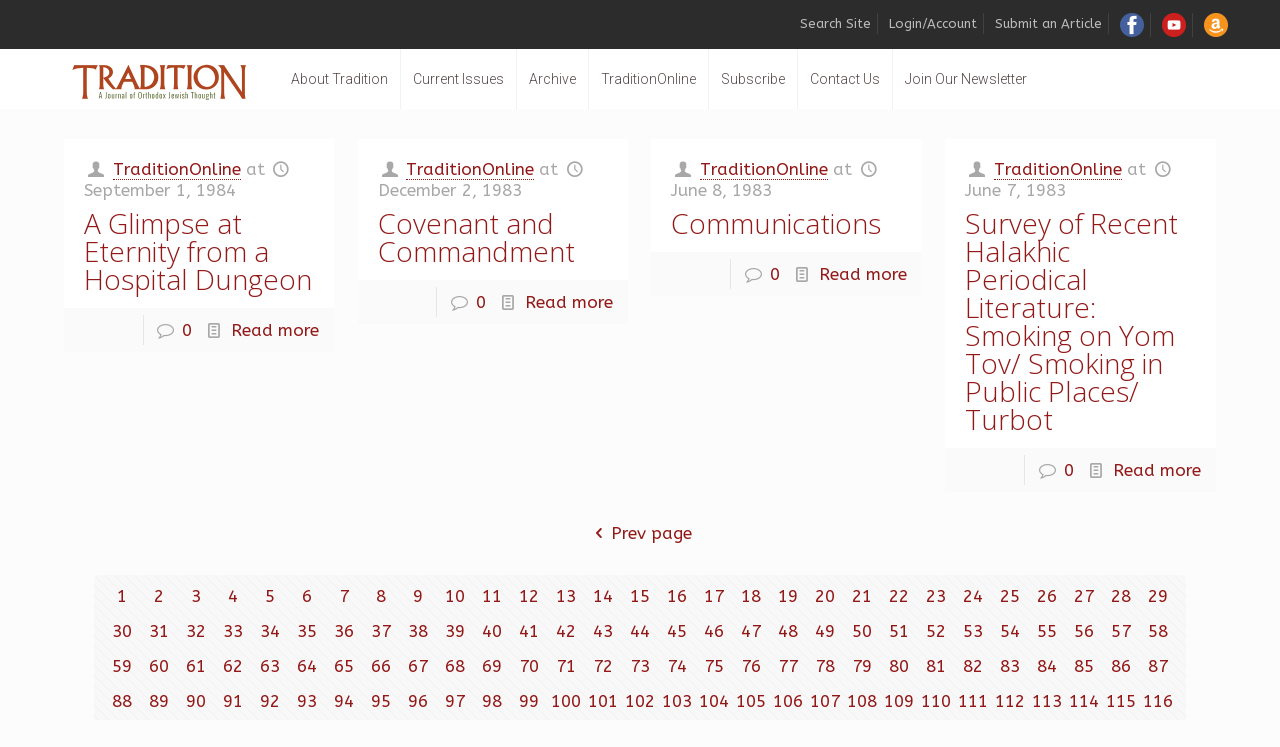

--- FILE ---
content_type: text/html; charset=UTF-8
request_url: https://traditiononline.org/author/adubin/page/555/
body_size: 36436
content:
<!DOCTYPE html>
<html class="no-js" dir="ltr" lang="en-US" prefix="og: https://ogp.me/ns#">

<!-- head -->
<head>

<!-- meta -->
<meta charset="UTF-8" />
<meta name="viewport" content="width=device-width, initial-scale=1, maximum-scale=1" />
<meta name="description" content="A Journal of Orthodox Jewish Thought" />

<link rel="shortcut icon" href="https://traditiononline.org/wp-content/uploads/2018/04/P.png" />	
	

<!-- wp_head() -->
<!-- Hotjar Tracking Code for jdeal.com -->
<script>
    (function(h,o,t,j,a,r){
        h.hj=h.hj||function(){(h.hj.q=h.hj.q||[]).push(arguments)};
        h._hjSettings={hjid:1040052,hjsv:6};
        a=o.getElementsByTagName('head')[0];
        r=o.createElement('script');r.async=1;
        r.src=t+h._hjSettings.hjid+j+h._hjSettings.hjsv;
        a.appendChild(r);
    })(window,document,'https://static.hotjar.com/c/hotjar-','.js?sv=');
</script><title>A Glimpse at Eternity from a Hospital Dungeon - Tradition Online - Page 555</title>
<!-- script | dynamic -->
<script id="mfn-dnmc-config-js">
//<![CDATA[
window.mfn = {mobile_init:1240,nicescroll:40,parallax:"translate3d",responsive:1,retina_js:0};
window.mfn_lightbox = {disable:false,disableMobile:false,title:false,};
window.mfn_sliders = {blog:0,clients:0,offer:0,portfolio:0,shop:0,slider:0,testimonials:0};
//]]>
</script>
	<style>img:is([sizes="auto" i], [sizes^="auto," i]) { contain-intrinsic-size: 3000px 1500px }</style>
	
		<!-- All in One SEO 4.9.3 - aioseo.com -->
	<meta name="description" content="Tradition is the Journal of Orthodox Jewish Thought published quarterly by the Rabbinical Council of America since 1958." />
	<meta name="robots" content="noindex, nofollow, max-image-preview:large" />
	<meta name="author" content="TraditionOnline"/>
	<link rel="canonical" href="https://traditiononline.org/author/adubin/page/555/" />
	<link rel="prev" href="https://traditiononline.org/author/adubin/page/554/" />
	<link rel="next" href="https://traditiononline.org/author/adubin/page/556/" />
	<meta name="generator" content="All in One SEO (AIOSEO) 4.9.3" />
		<meta property="og:locale" content="en_US" />
		<meta property="og:site_name" content="Tradition Online - Tradition is the Journal of Orthodox Jewish Thought published quarterly by the Rabbinical Council of America since 1958." />
		<meta property="og:type" content="article" />
		<meta property="og:title" content="A Glimpse at Eternity from a Hospital Dungeon - Tradition Online - Page 555" />
		<meta property="og:url" content="https://traditiononline.org/author/adubin/page/555/" />
		<meta property="og:image" content="https://traditiononline.org/wp-content/uploads/2025/03/Default-thumbnail.png" />
		<meta property="og:image:secure_url" content="https://traditiononline.org/wp-content/uploads/2025/03/Default-thumbnail.png" />
		<meta property="og:image:width" content="1286" />
		<meta property="og:image:height" content="1264" />
		<meta property="article:published_time" content="1984-09-01T21:25:18+00:00" />
		<meta property="article:modified_time" content="2019-06-14T21:28:23+00:00" />
		<meta name="twitter:card" content="summary_large_image" />
		<meta name="twitter:title" content="A Glimpse at Eternity from a Hospital Dungeon - Tradition Online - Page 555" />
		<meta name="twitter:image" content="https://traditiononline.org/wp-content/uploads/2025/03/Default-thumbnail.png" />
		<script type="application/ld+json" class="aioseo-schema">
			{"@context":"https:\/\/schema.org","@graph":[{"@type":"BreadcrumbList","@id":"https:\/\/traditiononline.org\/author\/adubin\/page\/555\/#breadcrumblist","itemListElement":[{"@type":"ListItem","@id":"https:\/\/traditiononline.org#listItem","position":1,"name":"Home","item":"https:\/\/traditiononline.org","nextItem":{"@type":"ListItem","@id":"https:\/\/traditiononline.org\/author\/adubin\/page\/555#listItem","name":"Page 555"}},{"@type":"ListItem","@id":"https:\/\/traditiononline.org\/author\/adubin\/page\/555#listItem","position":2,"name":"Page 555","previousItem":{"@type":"ListItem","@id":"https:\/\/traditiononline.org#listItem","name":"Home"}}]},{"@type":"CollectionPage","@id":"https:\/\/traditiononline.org\/author\/adubin\/page\/555\/#collectionpage","url":"https:\/\/traditiononline.org\/author\/adubin\/page\/555\/","name":"A Glimpse at Eternity from a Hospital Dungeon - Tradition Online - Page 555","description":"Tradition is the Journal of Orthodox Jewish Thought published quarterly by the Rabbinical Council of America since 1958.","inLanguage":"en-US","isPartOf":{"@id":"https:\/\/traditiononline.org\/#website"},"breadcrumb":{"@id":"https:\/\/traditiononline.org\/author\/adubin\/page\/555\/#breadcrumblist"}},{"@type":"Organization","@id":"https:\/\/traditiononline.org\/#organization","name":"Tradition Online","description":"Tradition is the Journal of Orthodox Jewish Thought published quarterly by the Rabbinical Council of America since 1958.","url":"https:\/\/traditiononline.org\/"},{"@type":"WebSite","@id":"https:\/\/traditiononline.org\/#website","url":"https:\/\/traditiononline.org\/","name":"Tradition Online","description":"Tradition is the Journal of Orthodox Jewish Thought published quarterly by the Rabbinical Council of America since 1958.","inLanguage":"en-US","publisher":{"@id":"https:\/\/traditiononline.org\/#organization"}}]}
		</script>
		<!-- All in One SEO -->

<link rel='dns-prefetch' href='//static.addtoany.com' />
<link rel='dns-prefetch' href='//fonts.googleapis.com' />
<link rel="alternate" type="application/rss+xml" title="Tradition Online &raquo; Feed" href="https://traditiononline.org/feed/" />
<link rel="alternate" type="application/rss+xml" title="Tradition Online &raquo; Comments Feed" href="https://traditiononline.org/comments/feed/" />
<script type="text/javascript">
/* <![CDATA[ */
window._wpemojiSettings = {"baseUrl":"https:\/\/s.w.org\/images\/core\/emoji\/16.0.1\/72x72\/","ext":".png","svgUrl":"https:\/\/s.w.org\/images\/core\/emoji\/16.0.1\/svg\/","svgExt":".svg","source":{"concatemoji":"https:\/\/traditiononline.org\/wp-includes\/js\/wp-emoji-release.min.js?ver=6.8.3"}};
/*! This file is auto-generated */
!function(s,n){var o,i,e;function c(e){try{var t={supportTests:e,timestamp:(new Date).valueOf()};sessionStorage.setItem(o,JSON.stringify(t))}catch(e){}}function p(e,t,n){e.clearRect(0,0,e.canvas.width,e.canvas.height),e.fillText(t,0,0);var t=new Uint32Array(e.getImageData(0,0,e.canvas.width,e.canvas.height).data),a=(e.clearRect(0,0,e.canvas.width,e.canvas.height),e.fillText(n,0,0),new Uint32Array(e.getImageData(0,0,e.canvas.width,e.canvas.height).data));return t.every(function(e,t){return e===a[t]})}function u(e,t){e.clearRect(0,0,e.canvas.width,e.canvas.height),e.fillText(t,0,0);for(var n=e.getImageData(16,16,1,1),a=0;a<n.data.length;a++)if(0!==n.data[a])return!1;return!0}function f(e,t,n,a){switch(t){case"flag":return n(e,"\ud83c\udff3\ufe0f\u200d\u26a7\ufe0f","\ud83c\udff3\ufe0f\u200b\u26a7\ufe0f")?!1:!n(e,"\ud83c\udde8\ud83c\uddf6","\ud83c\udde8\u200b\ud83c\uddf6")&&!n(e,"\ud83c\udff4\udb40\udc67\udb40\udc62\udb40\udc65\udb40\udc6e\udb40\udc67\udb40\udc7f","\ud83c\udff4\u200b\udb40\udc67\u200b\udb40\udc62\u200b\udb40\udc65\u200b\udb40\udc6e\u200b\udb40\udc67\u200b\udb40\udc7f");case"emoji":return!a(e,"\ud83e\udedf")}return!1}function g(e,t,n,a){var r="undefined"!=typeof WorkerGlobalScope&&self instanceof WorkerGlobalScope?new OffscreenCanvas(300,150):s.createElement("canvas"),o=r.getContext("2d",{willReadFrequently:!0}),i=(o.textBaseline="top",o.font="600 32px Arial",{});return e.forEach(function(e){i[e]=t(o,e,n,a)}),i}function t(e){var t=s.createElement("script");t.src=e,t.defer=!0,s.head.appendChild(t)}"undefined"!=typeof Promise&&(o="wpEmojiSettingsSupports",i=["flag","emoji"],n.supports={everything:!0,everythingExceptFlag:!0},e=new Promise(function(e){s.addEventListener("DOMContentLoaded",e,{once:!0})}),new Promise(function(t){var n=function(){try{var e=JSON.parse(sessionStorage.getItem(o));if("object"==typeof e&&"number"==typeof e.timestamp&&(new Date).valueOf()<e.timestamp+604800&&"object"==typeof e.supportTests)return e.supportTests}catch(e){}return null}();if(!n){if("undefined"!=typeof Worker&&"undefined"!=typeof OffscreenCanvas&&"undefined"!=typeof URL&&URL.createObjectURL&&"undefined"!=typeof Blob)try{var e="postMessage("+g.toString()+"("+[JSON.stringify(i),f.toString(),p.toString(),u.toString()].join(",")+"));",a=new Blob([e],{type:"text/javascript"}),r=new Worker(URL.createObjectURL(a),{name:"wpTestEmojiSupports"});return void(r.onmessage=function(e){c(n=e.data),r.terminate(),t(n)})}catch(e){}c(n=g(i,f,p,u))}t(n)}).then(function(e){for(var t in e)n.supports[t]=e[t],n.supports.everything=n.supports.everything&&n.supports[t],"flag"!==t&&(n.supports.everythingExceptFlag=n.supports.everythingExceptFlag&&n.supports[t]);n.supports.everythingExceptFlag=n.supports.everythingExceptFlag&&!n.supports.flag,n.DOMReady=!1,n.readyCallback=function(){n.DOMReady=!0}}).then(function(){return e}).then(function(){var e;n.supports.everything||(n.readyCallback(),(e=n.source||{}).concatemoji?t(e.concatemoji):e.wpemoji&&e.twemoji&&(t(e.twemoji),t(e.wpemoji)))}))}((window,document),window._wpemojiSettings);
/* ]]> */
</script>

<style id='wp-emoji-styles-inline-css' type='text/css'>

	img.wp-smiley, img.emoji {
		display: inline !important;
		border: none !important;
		box-shadow: none !important;
		height: 1em !important;
		width: 1em !important;
		margin: 0 0.07em !important;
		vertical-align: -0.1em !important;
		background: none !important;
		padding: 0 !important;
	}
</style>
<link rel='stylesheet' id='wp-block-library-css' href='https://traditiononline.org/wp-includes/css/dist/block-library/style.min.css?ver=6.8.3' type='text/css' media='all' />
<style id='classic-theme-styles-inline-css' type='text/css'>
/*! This file is auto-generated */
.wp-block-button__link{color:#fff;background-color:#32373c;border-radius:9999px;box-shadow:none;text-decoration:none;padding:calc(.667em + 2px) calc(1.333em + 2px);font-size:1.125em}.wp-block-file__button{background:#32373c;color:#fff;text-decoration:none}
</style>
<link rel='stylesheet' id='aioseo/css/src/vue/standalone/blocks/table-of-contents/global.scss-css' href='https://traditiononline.org/wp-content/plugins/all-in-one-seo-pack/dist/Lite/assets/css/table-of-contents/global.e90f6d47.css?ver=4.9.3' type='text/css' media='all' />
<style id='pms-content-restriction-start-style-inline-css' type='text/css'>


</style>
<style id='pms-content-restriction-end-style-inline-css' type='text/css'>


</style>
<style id='pms-account-style-inline-css' type='text/css'>


</style>
<style id='pms-login-style-inline-css' type='text/css'>


</style>
<style id='pms-recover-password-style-inline-css' type='text/css'>


</style>
<style id='pms-register-style-inline-css' type='text/css'>


</style>
<style id='pdfemb-pdf-embedder-viewer-style-inline-css' type='text/css'>
.wp-block-pdfemb-pdf-embedder-viewer{max-width:none}

</style>
<style id='wppb-content-restriction-start-style-inline-css' type='text/css'>


</style>
<style id='wppb-content-restriction-end-style-inline-css' type='text/css'>


</style>
<style id='wppb-edit-profile-style-inline-css' type='text/css'>


</style>
<style id='wppb-login-style-inline-css' type='text/css'>


</style>
<style id='wppb-recover-password-style-inline-css' type='text/css'>


</style>
<style id='wppb-register-style-inline-css' type='text/css'>


</style>
<style id='global-styles-inline-css' type='text/css'>
:root{--wp--preset--aspect-ratio--square: 1;--wp--preset--aspect-ratio--4-3: 4/3;--wp--preset--aspect-ratio--3-4: 3/4;--wp--preset--aspect-ratio--3-2: 3/2;--wp--preset--aspect-ratio--2-3: 2/3;--wp--preset--aspect-ratio--16-9: 16/9;--wp--preset--aspect-ratio--9-16: 9/16;--wp--preset--color--black: #000000;--wp--preset--color--cyan-bluish-gray: #abb8c3;--wp--preset--color--white: #ffffff;--wp--preset--color--pale-pink: #f78da7;--wp--preset--color--vivid-red: #cf2e2e;--wp--preset--color--luminous-vivid-orange: #ff6900;--wp--preset--color--luminous-vivid-amber: #fcb900;--wp--preset--color--light-green-cyan: #7bdcb5;--wp--preset--color--vivid-green-cyan: #00d084;--wp--preset--color--pale-cyan-blue: #8ed1fc;--wp--preset--color--vivid-cyan-blue: #0693e3;--wp--preset--color--vivid-purple: #9b51e0;--wp--preset--gradient--vivid-cyan-blue-to-vivid-purple: linear-gradient(135deg,rgba(6,147,227,1) 0%,rgb(155,81,224) 100%);--wp--preset--gradient--light-green-cyan-to-vivid-green-cyan: linear-gradient(135deg,rgb(122,220,180) 0%,rgb(0,208,130) 100%);--wp--preset--gradient--luminous-vivid-amber-to-luminous-vivid-orange: linear-gradient(135deg,rgba(252,185,0,1) 0%,rgba(255,105,0,1) 100%);--wp--preset--gradient--luminous-vivid-orange-to-vivid-red: linear-gradient(135deg,rgba(255,105,0,1) 0%,rgb(207,46,46) 100%);--wp--preset--gradient--very-light-gray-to-cyan-bluish-gray: linear-gradient(135deg,rgb(238,238,238) 0%,rgb(169,184,195) 100%);--wp--preset--gradient--cool-to-warm-spectrum: linear-gradient(135deg,rgb(74,234,220) 0%,rgb(151,120,209) 20%,rgb(207,42,186) 40%,rgb(238,44,130) 60%,rgb(251,105,98) 80%,rgb(254,248,76) 100%);--wp--preset--gradient--blush-light-purple: linear-gradient(135deg,rgb(255,206,236) 0%,rgb(152,150,240) 100%);--wp--preset--gradient--blush-bordeaux: linear-gradient(135deg,rgb(254,205,165) 0%,rgb(254,45,45) 50%,rgb(107,0,62) 100%);--wp--preset--gradient--luminous-dusk: linear-gradient(135deg,rgb(255,203,112) 0%,rgb(199,81,192) 50%,rgb(65,88,208) 100%);--wp--preset--gradient--pale-ocean: linear-gradient(135deg,rgb(255,245,203) 0%,rgb(182,227,212) 50%,rgb(51,167,181) 100%);--wp--preset--gradient--electric-grass: linear-gradient(135deg,rgb(202,248,128) 0%,rgb(113,206,126) 100%);--wp--preset--gradient--midnight: linear-gradient(135deg,rgb(2,3,129) 0%,rgb(40,116,252) 100%);--wp--preset--font-size--small: 13px;--wp--preset--font-size--medium: 20px;--wp--preset--font-size--large: 36px;--wp--preset--font-size--x-large: 42px;--wp--preset--spacing--20: 0.44rem;--wp--preset--spacing--30: 0.67rem;--wp--preset--spacing--40: 1rem;--wp--preset--spacing--50: 1.5rem;--wp--preset--spacing--60: 2.25rem;--wp--preset--spacing--70: 3.38rem;--wp--preset--spacing--80: 5.06rem;--wp--preset--shadow--natural: 6px 6px 9px rgba(0, 0, 0, 0.2);--wp--preset--shadow--deep: 12px 12px 50px rgba(0, 0, 0, 0.4);--wp--preset--shadow--sharp: 6px 6px 0px rgba(0, 0, 0, 0.2);--wp--preset--shadow--outlined: 6px 6px 0px -3px rgba(255, 255, 255, 1), 6px 6px rgba(0, 0, 0, 1);--wp--preset--shadow--crisp: 6px 6px 0px rgba(0, 0, 0, 1);}:where(.is-layout-flex){gap: 0.5em;}:where(.is-layout-grid){gap: 0.5em;}body .is-layout-flex{display: flex;}.is-layout-flex{flex-wrap: wrap;align-items: center;}.is-layout-flex > :is(*, div){margin: 0;}body .is-layout-grid{display: grid;}.is-layout-grid > :is(*, div){margin: 0;}:where(.wp-block-columns.is-layout-flex){gap: 2em;}:where(.wp-block-columns.is-layout-grid){gap: 2em;}:where(.wp-block-post-template.is-layout-flex){gap: 1.25em;}:where(.wp-block-post-template.is-layout-grid){gap: 1.25em;}.has-black-color{color: var(--wp--preset--color--black) !important;}.has-cyan-bluish-gray-color{color: var(--wp--preset--color--cyan-bluish-gray) !important;}.has-white-color{color: var(--wp--preset--color--white) !important;}.has-pale-pink-color{color: var(--wp--preset--color--pale-pink) !important;}.has-vivid-red-color{color: var(--wp--preset--color--vivid-red) !important;}.has-luminous-vivid-orange-color{color: var(--wp--preset--color--luminous-vivid-orange) !important;}.has-luminous-vivid-amber-color{color: var(--wp--preset--color--luminous-vivid-amber) !important;}.has-light-green-cyan-color{color: var(--wp--preset--color--light-green-cyan) !important;}.has-vivid-green-cyan-color{color: var(--wp--preset--color--vivid-green-cyan) !important;}.has-pale-cyan-blue-color{color: var(--wp--preset--color--pale-cyan-blue) !important;}.has-vivid-cyan-blue-color{color: var(--wp--preset--color--vivid-cyan-blue) !important;}.has-vivid-purple-color{color: var(--wp--preset--color--vivid-purple) !important;}.has-black-background-color{background-color: var(--wp--preset--color--black) !important;}.has-cyan-bluish-gray-background-color{background-color: var(--wp--preset--color--cyan-bluish-gray) !important;}.has-white-background-color{background-color: var(--wp--preset--color--white) !important;}.has-pale-pink-background-color{background-color: var(--wp--preset--color--pale-pink) !important;}.has-vivid-red-background-color{background-color: var(--wp--preset--color--vivid-red) !important;}.has-luminous-vivid-orange-background-color{background-color: var(--wp--preset--color--luminous-vivid-orange) !important;}.has-luminous-vivid-amber-background-color{background-color: var(--wp--preset--color--luminous-vivid-amber) !important;}.has-light-green-cyan-background-color{background-color: var(--wp--preset--color--light-green-cyan) !important;}.has-vivid-green-cyan-background-color{background-color: var(--wp--preset--color--vivid-green-cyan) !important;}.has-pale-cyan-blue-background-color{background-color: var(--wp--preset--color--pale-cyan-blue) !important;}.has-vivid-cyan-blue-background-color{background-color: var(--wp--preset--color--vivid-cyan-blue) !important;}.has-vivid-purple-background-color{background-color: var(--wp--preset--color--vivid-purple) !important;}.has-black-border-color{border-color: var(--wp--preset--color--black) !important;}.has-cyan-bluish-gray-border-color{border-color: var(--wp--preset--color--cyan-bluish-gray) !important;}.has-white-border-color{border-color: var(--wp--preset--color--white) !important;}.has-pale-pink-border-color{border-color: var(--wp--preset--color--pale-pink) !important;}.has-vivid-red-border-color{border-color: var(--wp--preset--color--vivid-red) !important;}.has-luminous-vivid-orange-border-color{border-color: var(--wp--preset--color--luminous-vivid-orange) !important;}.has-luminous-vivid-amber-border-color{border-color: var(--wp--preset--color--luminous-vivid-amber) !important;}.has-light-green-cyan-border-color{border-color: var(--wp--preset--color--light-green-cyan) !important;}.has-vivid-green-cyan-border-color{border-color: var(--wp--preset--color--vivid-green-cyan) !important;}.has-pale-cyan-blue-border-color{border-color: var(--wp--preset--color--pale-cyan-blue) !important;}.has-vivid-cyan-blue-border-color{border-color: var(--wp--preset--color--vivid-cyan-blue) !important;}.has-vivid-purple-border-color{border-color: var(--wp--preset--color--vivid-purple) !important;}.has-vivid-cyan-blue-to-vivid-purple-gradient-background{background: var(--wp--preset--gradient--vivid-cyan-blue-to-vivid-purple) !important;}.has-light-green-cyan-to-vivid-green-cyan-gradient-background{background: var(--wp--preset--gradient--light-green-cyan-to-vivid-green-cyan) !important;}.has-luminous-vivid-amber-to-luminous-vivid-orange-gradient-background{background: var(--wp--preset--gradient--luminous-vivid-amber-to-luminous-vivid-orange) !important;}.has-luminous-vivid-orange-to-vivid-red-gradient-background{background: var(--wp--preset--gradient--luminous-vivid-orange-to-vivid-red) !important;}.has-very-light-gray-to-cyan-bluish-gray-gradient-background{background: var(--wp--preset--gradient--very-light-gray-to-cyan-bluish-gray) !important;}.has-cool-to-warm-spectrum-gradient-background{background: var(--wp--preset--gradient--cool-to-warm-spectrum) !important;}.has-blush-light-purple-gradient-background{background: var(--wp--preset--gradient--blush-light-purple) !important;}.has-blush-bordeaux-gradient-background{background: var(--wp--preset--gradient--blush-bordeaux) !important;}.has-luminous-dusk-gradient-background{background: var(--wp--preset--gradient--luminous-dusk) !important;}.has-pale-ocean-gradient-background{background: var(--wp--preset--gradient--pale-ocean) !important;}.has-electric-grass-gradient-background{background: var(--wp--preset--gradient--electric-grass) !important;}.has-midnight-gradient-background{background: var(--wp--preset--gradient--midnight) !important;}.has-small-font-size{font-size: var(--wp--preset--font-size--small) !important;}.has-medium-font-size{font-size: var(--wp--preset--font-size--medium) !important;}.has-large-font-size{font-size: var(--wp--preset--font-size--large) !important;}.has-x-large-font-size{font-size: var(--wp--preset--font-size--x-large) !important;}
:where(.wp-block-post-template.is-layout-flex){gap: 1.25em;}:where(.wp-block-post-template.is-layout-grid){gap: 1.25em;}
:where(.wp-block-columns.is-layout-flex){gap: 2em;}:where(.wp-block-columns.is-layout-grid){gap: 2em;}
:root :where(.wp-block-pullquote){font-size: 1.5em;line-height: 1.6;}
</style>
<link rel='stylesheet' id='ctct_form_styles-css' href='https://traditiononline.org/wp-content/plugins/constant-contact-forms/assets/css/style.css?ver=2.16.0' type='text/css' media='all' />
<link rel='stylesheet' id='contact-form-7-css' href='https://traditiononline.org/wp-content/plugins/contact-form-7/includes/css/styles.css?ver=6.1.4' type='text/css' media='all' />
<link rel='stylesheet' id='menu-image-css' href='https://traditiononline.org/wp-content/plugins/menu-image/includes/css/menu-image.css?ver=3.13' type='text/css' media='all' />
<link rel='stylesheet' id='dashicons-css' href='https://traditiononline.org/wp-includes/css/dashicons.min.css?ver=6.8.3' type='text/css' media='all' />
<link rel='stylesheet' id='wp-jquery-ui-dialog-css' href='https://traditiononline.org/wp-includes/css/jquery-ui-dialog.min.css?ver=6.8.3' type='text/css' media='all' />
<link rel='stylesheet' id='search-filter-plugin-styles-css' href='https://traditiononline.org/wp-content/plugins/search-filter-pro/public/assets/css/search-filter.min.css?ver=2.4.2' type='text/css' media='all' />
<link rel='stylesheet' id='style-css' href='https://traditiononline.org/wp-content/themes/Tra/style.css?ver=17.8.7' type='text/css' media='all' />
<link rel='stylesheet' id='mfn-base-css' href='https://traditiononline.org/wp-content/themes/Tra/css/base.css?ver=17.8.7' type='text/css' media='all' />
<link rel='stylesheet' id='mfn-layout-css' href='https://traditiononline.org/wp-content/themes/Tra/css/layout.css?ver=17.8.7' type='text/css' media='all' />
<link rel='stylesheet' id='mfn-shortcodes-css' href='https://traditiononline.org/wp-content/themes/Tra/css/shortcodes.css?ver=17.8.7' type='text/css' media='all' />
<link rel='stylesheet' id='mfn-animations-css' href='https://traditiononline.org/wp-content/themes/Tra/assets/animations/animations.min.css?ver=17.8.7' type='text/css' media='all' />
<link rel='stylesheet' id='mfn-jquery-ui-css' href='https://traditiononline.org/wp-content/themes/Tra/assets/ui/jquery.ui.all.css?ver=17.8.7' type='text/css' media='all' />
<link rel='stylesheet' id='mfn-jplayer-css' href='https://traditiononline.org/wp-content/themes/Tra/assets/jplayer/css/jplayer.blue.monday.css?ver=17.8.7' type='text/css' media='all' />
<link rel='stylesheet' id='mfn-responsive-css' href='https://traditiononline.org/wp-content/themes/Tra/css/responsive.css?ver=17.8.7' type='text/css' media='all' />
<link rel='stylesheet' id='ABeeZee-css' href='https://fonts.googleapis.com/css?family=ABeeZee%3A1%2C300%2C400%2C400italic%2C700&#038;ver=6.8.3' type='text/css' media='all' />
<link rel='stylesheet' id='Roboto-css' href='https://fonts.googleapis.com/css?family=Roboto%3A1%2C300%2C400%2C400italic%2C700&#038;ver=6.8.3' type='text/css' media='all' />
<link rel='stylesheet' id='Open+Sans-css' href='https://fonts.googleapis.com/css?family=Open+Sans%3A1%2C300%2C400%2C400italic%2C700&#038;ver=6.8.3' type='text/css' media='all' />
<link rel='stylesheet' id='addtoany-css' href='https://traditiononline.org/wp-content/plugins/add-to-any/addtoany.min.css?ver=1.16' type='text/css' media='all' />
<link rel='stylesheet' id='wppb_stylesheet-css' href='https://traditiononline.org/wp-content/plugins/profile-builder/assets/css/style-front-end.css?ver=3.15.2' type='text/css' media='all' />
<script type="text/javascript" id="addtoany-core-js-before">
/* <![CDATA[ */
window.a2a_config=window.a2a_config||{};a2a_config.callbacks=[];a2a_config.overlays=[];a2a_config.templates={};
/* ]]> */
</script>
<script type="text/javascript" defer src="https://static.addtoany.com/menu/page.js" id="addtoany-core-js"></script>
<script type="text/javascript" src="https://traditiononline.org/wp-includes/js/jquery/jquery.min.js?ver=3.7.1" id="jquery-core-js"></script>
<script type="text/javascript" src="https://traditiononline.org/wp-includes/js/jquery/jquery-migrate.min.js?ver=3.4.1" id="jquery-migrate-js"></script>
<script type="text/javascript" defer src="https://traditiononline.org/wp-content/plugins/add-to-any/addtoany.min.js?ver=1.1" id="addtoany-jquery-js"></script>
<script type="text/javascript" id="search-filter-plugin-build-js-extra">
/* <![CDATA[ */
var SF_LDATA = {"ajax_url":"https:\/\/traditiononline.org\/wp-admin\/admin-ajax.php","home_url":"https:\/\/traditiononline.org\/"};
/* ]]> */
</script>
<script type="text/javascript" src="https://traditiononline.org/wp-content/plugins/search-filter-pro/public/assets/js/search-filter-build.min.js?ver=2.4.2" id="search-filter-plugin-build-js"></script>
<script type="text/javascript" src="https://traditiononline.org/wp-content/plugins/search-filter-pro/public/assets/js/chosen.jquery.min.js?ver=2.4.2" id="search-filter-plugin-chosen-js"></script>
<script></script><link rel="https://api.w.org/" href="https://traditiononline.org/wp-json/" /><link rel="EditURI" type="application/rsd+xml" title="RSD" href="https://traditiononline.org/xmlrpc.php?rsd" />
<meta name="generator" content="WordPress 6.8.3" />
<meta name="generator" content="Seriously Simple Podcasting 3.14.2" />
<!-- Google tag (gtag.js) -->
<script async src="https://www.googletagmanager.com/gtag/js?id=G-RMB8SQ6VE4"></script>
<script>
  window.dataLayer = window.dataLayer || [];
  function gtag(){dataLayer.push(arguments);}
  gtag('js', new Date());

  gtag('config', 'G-RMB8SQ6VE4');
</script>

<link rel="alternate" type="application/rss+xml" title="Podcast RSS feed" href="https://traditiononline.org/feed/podcast" />

<!-- style | dynamic -->
<style id="mfn-dnmc-style-css">
@media only screen and (min-width: 1240px) {body:not(.header-simple) #Top_bar #menu{display:block!important}.tr-menu #Top_bar #menu{background:none!important}#Top_bar .menu > li > ul.mfn-megamenu{width:984px}#Top_bar .menu > li > ul.mfn-megamenu > li{float:left}#Top_bar .menu > li > ul.mfn-megamenu > li.mfn-megamenu-cols-1{width:100%}#Top_bar .menu > li > ul.mfn-megamenu > li.mfn-megamenu-cols-2{width:50%}#Top_bar .menu > li > ul.mfn-megamenu > li.mfn-megamenu-cols-3{width:33.33%}#Top_bar .menu > li > ul.mfn-megamenu > li.mfn-megamenu-cols-4{width:25%}#Top_bar .menu > li > ul.mfn-megamenu > li.mfn-megamenu-cols-5{width:20%}#Top_bar .menu > li > ul.mfn-megamenu > li.mfn-megamenu-cols-6{width:16.66%}#Top_bar .menu > li > ul.mfn-megamenu > li > ul{display:block!important;position:inherit;left:auto;top:auto;border-width:0 1px 0 0}#Top_bar .menu > li > ul.mfn-megamenu > li:last-child > ul{border:0}#Top_bar .menu > li > ul.mfn-megamenu > li > ul li{width:auto}#Top_bar .menu > li > ul.mfn-megamenu a.mfn-megamenu-title{text-transform:uppercase;font-weight:400;background:none}#Top_bar .menu > li > ul.mfn-megamenu a .menu-arrow{display:none}.menuo-right #Top_bar .menu > li > ul.mfn-megamenu{left:auto;right:0}.menuo-right #Top_bar .menu > li > ul.mfn-megamenu-bg{box-sizing:border-box}#Top_bar .menu > li > ul.mfn-megamenu-bg{padding:20px 166px 20px 20px;background-repeat:no-repeat;background-position:right bottom}.rtl #Top_bar .menu > li > ul.mfn-megamenu-bg{padding-left:166px;padding-right:20px;background-position:left bottom}#Top_bar .menu > li > ul.mfn-megamenu-bg > li{background:none}#Top_bar .menu > li > ul.mfn-megamenu-bg > li a{border:none}#Top_bar .menu > li > ul.mfn-megamenu-bg > li > ul{background:none!important;-webkit-box-shadow:0 0 0 0;-moz-box-shadow:0 0 0 0;box-shadow:0 0 0 0}.mm-vertical #Top_bar .container{position:relative;}.mm-vertical #Top_bar .top_bar_left{position:static;}.mm-vertical #Top_bar .menu > li ul{box-shadow:0 0 0 0 transparent!important;background-image:none;}.mm-vertical #Top_bar .menu > li > ul.mfn-megamenu{width:98%!important;margin:0 1%;padding:20px 0;}.mm-vertical.header-plain #Top_bar .menu > li > ul.mfn-megamenu{width:100%!important;margin:0;}.mm-vertical #Top_bar .menu > li > ul.mfn-megamenu > li{display:table-cell;float:none!important;width:10%;padding:0 15px;border-right:1px solid rgba(0, 0, 0, 0.05);}.mm-vertical #Top_bar .menu > li > ul.mfn-megamenu > li:last-child{border-right-width:0}.mm-vertical #Top_bar .menu > li > ul.mfn-megamenu > li.hide-border{border-right-width:0}.mm-vertical #Top_bar .menu > li > ul.mfn-megamenu > li a{border-bottom-width:0;padding:9px 15px;line-height:120%;}.mm-vertical #Top_bar .menu > li > ul.mfn-megamenu a.mfn-megamenu-title{font-weight:700;}.rtl .mm-vertical #Top_bar .menu > li > ul.mfn-megamenu > li:first-child{border-right-width:0}.rtl .mm-vertical #Top_bar .menu > li > ul.mfn-megamenu > li:last-child{border-right-width:1px}#Header_creative #Top_bar .menu > li > ul.mfn-megamenu{width:980px!important;margin:0;}.header-plain:not(.menuo-right) #Header .top_bar_left{width:auto!important}.header-stack.header-center #Top_bar #menu{display:inline-block!important}.header-simple #Top_bar #menu{display:none;height:auto;width:300px;bottom:auto;top:100%;right:1px;position:absolute;margin:0}.header-simple #Header a.responsive-menu-toggle{display:block;right:10px}.header-simple #Top_bar #menu > ul{width:100%;float:left}.header-simple #Top_bar #menu ul li{width:100%;padding-bottom:0;border-right:0;position:relative}.header-simple #Top_bar #menu ul li a{padding:0 20px;margin:0;display:block;height:auto;line-height:normal;border:none}.header-simple #Top_bar #menu ul li a:after{display:none}.header-simple #Top_bar #menu ul li a span{border:none;line-height:44px;display:inline;padding:0}.header-simple #Top_bar #menu ul li.submenu .menu-toggle{display:block;position:absolute;right:0;top:0;width:44px;height:44px;line-height:44px;font-size:30px;font-weight:300;text-align:center;cursor:pointer;color:#444;opacity:0.33;}.header-simple #Top_bar #menu ul li.submenu .menu-toggle:after{content:"+"}.header-simple #Top_bar #menu ul li.hover > .menu-toggle:after{content:"-"}.header-simple #Top_bar #menu ul li.hover a{border-bottom:0}.header-simple #Top_bar #menu ul.mfn-megamenu li .menu-toggle{display:none}.header-simple #Top_bar #menu ul li ul{position:relative!important;left:0!important;top:0;padding:0;margin:0!important;width:auto!important;background-image:none}.header-simple #Top_bar #menu ul li ul li{width:100%!important;display:block;padding:0;}.header-simple #Top_bar #menu ul li ul li a{padding:0 20px 0 30px}.header-simple #Top_bar #menu ul li ul li a .menu-arrow{display:none}.header-simple #Top_bar #menu ul li ul li a span{padding:0}.header-simple #Top_bar #menu ul li ul li a span:after{display:none!important}.header-simple #Top_bar .menu > li > ul.mfn-megamenu a.mfn-megamenu-title{text-transform:uppercase;font-weight:400}.header-simple #Top_bar .menu > li > ul.mfn-megamenu > li > ul{display:block!important;position:inherit;left:auto;top:auto}.header-simple #Top_bar #menu ul li ul li ul{border-left:0!important;padding:0;top:0}.header-simple #Top_bar #menu ul li ul li ul li a{padding:0 20px 0 40px}.rtl.header-simple #Top_bar #menu{left:1px;right:auto}.rtl.header-simple #Top_bar a.responsive-menu-toggle{left:10px;right:auto}.rtl.header-simple #Top_bar #menu ul li.submenu .menu-toggle{left:0;right:auto}.rtl.header-simple #Top_bar #menu ul li ul{left:auto!important;right:0!important}.rtl.header-simple #Top_bar #menu ul li ul li a{padding:0 30px 0 20px}.rtl.header-simple #Top_bar #menu ul li ul li ul li a{padding:0 40px 0 20px}.menu-highlight #Top_bar .menu > li{margin:0 2px}.menu-highlight:not(.header-creative) #Top_bar .menu > li > a{margin:20px 0;padding:0;-webkit-border-radius:5px;border-radius:5px}.menu-highlight #Top_bar .menu > li > a:after{display:none}.menu-highlight #Top_bar .menu > li > a span:not(.description){line-height:50px}.menu-highlight #Top_bar .menu > li > a span.description{display:none}.menu-highlight.header-stack #Top_bar .menu > li > a{margin:10px 0!important}.menu-highlight.header-stack #Top_bar .menu > li > a span:not(.description){line-height:40px}.menu-highlight.header-transparent #Top_bar .menu > li > a{margin:5px 0}.menu-highlight.header-simple #Top_bar #menu ul li,.menu-highlight.header-creative #Top_bar #menu ul li{margin:0}.menu-highlight.header-simple #Top_bar #menu ul li > a,.menu-highlight.header-creative #Top_bar #menu ul li > a{-webkit-border-radius:0;border-radius:0}.menu-highlight:not(.header-fixed):not(.header-simple) #Top_bar.is-sticky .menu > li > a{margin:10px 0!important;padding:5px 0!important}.menu-highlight:not(.header-fixed):not(.header-simple) #Top_bar.is-sticky .menu > li > a span{line-height:30px!important}.header-modern.menu-highlight.menuo-right .menu_wrapper{margin-right:20px}.menu-line-below #Top_bar .menu > li > a:after{top:auto;bottom:-4px}.menu-line-below #Top_bar.is-sticky .menu > li > a:after{top:auto;bottom:-4px}.menu-line-below-80 #Top_bar:not(.is-sticky) .menu > li > a:after{height:4px;left:10%;top:50%;margin-top:20px;width:80%}.menu-line-below-80-1 #Top_bar:not(.is-sticky) .menu > li > a:after{height:1px;left:10%;top:50%;margin-top:20px;width:80%}.menu-link-color #Top_bar .menu > li > a:after{display:none!important}.menu-arrow-top #Top_bar .menu > li > a:after{background:none repeat scroll 0 0 rgba(0,0,0,0)!important;border-color:#ccc transparent transparent;border-style:solid;border-width:7px 7px 0;display:block;height:0;left:50%;margin-left:-7px;top:0!important;width:0}.menu-arrow-top.header-transparent #Top_bar .menu > li > a:after,.menu-arrow-top.header-plain #Top_bar .menu > li > a:after{display:none}.menu-arrow-top #Top_bar.is-sticky .menu > li > a:after{top:0!important}.menu-arrow-bottom #Top_bar .menu > li > a:after{background:none!important;border-color:transparent transparent #ccc;border-style:solid;border-width:0 7px 7px;display:block;height:0;left:50%;margin-left:-7px;top:auto;bottom:0;width:0}.menu-arrow-bottom.header-transparent #Top_bar .menu > li > a:after,.menu-arrow-bottom.header-plain #Top_bar .menu > li > a:after{display:none}.menu-arrow-bottom #Top_bar.is-sticky .menu > li > a:after{top:auto;bottom:0}.menuo-no-borders #Top_bar .menu > li > a span:not(.description){border-right-width:0}.menuo-no-borders #Header_creative #Top_bar .menu > li > a span{border-bottom-width:0}.menuo-right #Top_bar .menu_wrapper{float:right}.menuo-right.header-stack:not(.header-center) #Top_bar .menu_wrapper{margin-right:150px}body.header-creative{padding-left:50px}body.header-creative.header-open{padding-left:250px}body.error404,body.under-construction,body.template-blank{padding-left:0!important}.header-creative.footer-fixed #Footer,.header-creative.footer-sliding #Footer,.header-creative.footer-stick #Footer.is-sticky{box-sizing:border-box;padding-left:50px;}.header-open.footer-fixed #Footer,.header-open.footer-sliding #Footer,.header-creative.footer-stick #Footer.is-sticky{padding-left:250px;}.header-rtl.header-creative.footer-fixed #Footer,.header-rtl.header-creative.footer-sliding #Footer,.header-rtl.header-creative.footer-stick #Footer.is-sticky{padding-left:0;padding-right:50px;}.header-rtl.header-open.footer-fixed #Footer,.header-rtl.header-open.footer-sliding #Footer,.header-rtl.header-creative.footer-stick #Footer.is-sticky{padding-right:250px;}#Header_creative{background:#fff;position:fixed;width:250px;height:100%;left:-200px;top:0;z-index:9002;-webkit-box-shadow:2px 0 4px 2px rgba(0,0,0,.15);box-shadow:2px 0 4px 2px rgba(0,0,0,.15)}#Header_creative .container{width:100%}#Header_creative .creative-wrapper{opacity:0;margin-right:50px}#Header_creative a.creative-menu-toggle{display:block;width:34px;height:34px;line-height:34px;font-size:22px;text-align:center;position:absolute;top:10px;right:8px;border-radius:3px}.admin-bar #Header_creative a.creative-menu-toggle{top:42px}#Header_creative #Top_bar{position:static;width:100%}#Header_creative #Top_bar .top_bar_left{width:100%!important;float:none}#Header_creative #Top_bar .top_bar_right{width:100%!important;float:none;height:auto;margin-bottom:35px;text-align:center;padding:0 20px;top:0;-webkit-box-sizing:border-box;-moz-box-sizing:border-box;box-sizing:border-box}#Header_creative #Top_bar .top_bar_right:before{display:none}#Header_creative #Top_bar .top_bar_right_wrapper{top:0}#Header_creative #Top_bar .logo{float:none;text-align:center;margin:15px 0}#Header_creative #Top_bar .menu_wrapper{float:none;margin:0 0 30px}#Header_creative #Top_bar .menu > li{width:100%;float:none;position:relative}#Header_creative #Top_bar .menu > li > a{padding:0;text-align:center}#Header_creative #Top_bar .menu > li > a:after{display:none}#Header_creative #Top_bar .menu > li > a span{border-right:0;border-bottom-width:1px;line-height:38px}#Header_creative #Top_bar .menu li ul{left:100%;right:auto;top:0;box-shadow:2px 2px 2px 0 rgba(0,0,0,0.03);-webkit-box-shadow:2px 2px 2px 0 rgba(0,0,0,0.03)}#Header_creative #Top_bar .menu > li > ul.mfn-megamenu{width:700px!important;}#Header_creative #Top_bar .menu > li > ul.mfn-megamenu > li > ul{left:0}#Header_creative #Top_bar .menu li ul li a{padding-top:9px;padding-bottom:8px}#Header_creative #Top_bar .menu li ul li ul{top:0!important}#Header_creative #Top_bar .menu > li > a span.description{display:block;font-size:13px;line-height:28px!important;clear:both}#Header_creative #Top_bar .search_wrapper{left:100%;top:auto;bottom:0}#Header_creative #Top_bar a#header_cart{display:inline-block;float:none;top:3px}#Header_creative #Top_bar a#search_button{display:inline-block;float:none;top:3px}#Header_creative #Top_bar .wpml-languages{display:inline-block;float:none;top:0}#Header_creative #Top_bar .wpml-languages.enabled:hover a.active{padding-bottom:9px}#Header_creative #Top_bar a.button.action_button{display:inline-block;float:none;top:16px;margin:0}#Header_creative #Top_bar .banner_wrapper{display:block;text-align:center}#Header_creative #Top_bar .banner_wrapper img{max-width:100%;height:auto;display:inline-block}#Header_creative #Action_bar{position:absolute;bottom:0;top:auto;clear:both;padding:0 20px;-webkit-box-sizing:border-box;-moz-box-sizing:border-box;box-sizing:border-box}#Header_creative #Action_bar .social{float:none;text-align:center;padding:5px 0 15px}#Header_creative #Action_bar .social li{margin-bottom:2px}#Header_creative .social li a{color:rgba(0,0,0,.5)}#Header_creative .social li a:hover{color:#000}#Header_creative .creative-social{position:absolute;bottom:10px;right:0;width:50px}#Header_creative .creative-social li{display:block;float:none;width:100%;text-align:center;margin-bottom:5px}.header-creative .fixed-nav.fixed-nav-prev{margin-left:50px}.header-creative.header-open .fixed-nav.fixed-nav-prev{margin-left:250px}.menuo-last #Header_creative #Top_bar .menu li.last ul{top:auto;bottom:0}.header-open #Header_creative{left:0}.header-open #Header_creative .creative-wrapper{opacity:1;margin:0!important;}.header-open #Header_creative .creative-menu-toggle,.header-open #Header_creative .creative-social{display:none}body.header-rtl.header-creative{padding-left:0;padding-right:50px}.header-rtl #Header_creative{left:auto;right:-200px}.header-rtl.nice-scroll #Header_creative{margin-right:10px}.header-rtl #Header_creative .creative-wrapper{margin-left:50px;margin-right:0}.header-rtl #Header_creative a.creative-menu-toggle{left:8px;right:auto}.header-rtl #Header_creative .creative-social{left:0;right:auto}.header-rtl #Footer #back_to_top.sticky{right:125px}.header-rtl #popup_contact{right:70px}.header-rtl #Header_creative #Top_bar .menu li ul{left:auto;right:100%}.header-rtl #Header_creative #Top_bar .search_wrapper{left:auto;right:100%;}.header-rtl .fixed-nav.fixed-nav-prev{margin-left:0!important}.header-rtl .fixed-nav.fixed-nav-next{margin-right:50px}body.header-rtl.header-creative.header-open{padding-left:0;padding-right:250px!important}.header-rtl.header-open #Header_creative{left:auto;right:0}.header-rtl.header-open #Footer #back_to_top.sticky{right:325px}.header-rtl.header-open #popup_contact{right:270px}.header-rtl.header-open .fixed-nav.fixed-nav-next{margin-right:250px}#Header_creative.active{left:-1px;}.header-rtl #Header_creative.active{left:auto;right:-1px;}#Header_creative.active .creative-wrapper{opacity:1;margin:0}.header-creative .vc_row[data-vc-full-width]{padding-left:50px}.header-creative.header-open .vc_row[data-vc-full-width]{padding-left:250px}.header-open .vc_parallax .vc_parallax-inner { left:auto; width: calc(100% - 250px); }.header-open.header-rtl .vc_parallax .vc_parallax-inner { left:0; right:auto; }#Header_creative.scroll{height:100%;overflow-y:auto}#Header_creative.scroll:not(.dropdown) .menu li ul{display:none!important}#Header_creative.scroll #Action_bar{position:static}#Header_creative.dropdown{outline:none}#Header_creative.dropdown #Top_bar .menu_wrapper{float:left}#Header_creative.dropdown #Top_bar #menu ul li{position:relative;float:left}#Header_creative.dropdown #Top_bar #menu ul li a:after{display:none}#Header_creative.dropdown #Top_bar #menu ul li a span{line-height:38px;padding:0}#Header_creative.dropdown #Top_bar #menu ul li.submenu .menu-toggle{display:block;position:absolute;right:0;top:0;width:38px;height:38px;line-height:38px;font-size:26px;font-weight:300;text-align:center;cursor:pointer;color:#444;opacity:0.33;}#Header_creative.dropdown #Top_bar #menu ul li.submenu .menu-toggle:after{content:"+"}#Header_creative.dropdown #Top_bar #menu ul li.hover > .menu-toggle:after{content:"-"}#Header_creative.dropdown #Top_bar #menu ul li.hover a{border-bottom:0}#Header_creative.dropdown #Top_bar #menu ul.mfn-megamenu li .menu-toggle{display:none}#Header_creative.dropdown #Top_bar #menu ul li ul{position:relative!important;left:0!important;top:0;padding:0;margin-left:0!important;width:auto!important;background-image:none}#Header_creative.dropdown #Top_bar #menu ul li ul li{width:100%!important}#Header_creative.dropdown #Top_bar #menu ul li ul li a{padding:0 10px;text-align:center}#Header_creative.dropdown #Top_bar #menu ul li ul li a .menu-arrow{display:none}#Header_creative.dropdown #Top_bar #menu ul li ul li a span{padding:0}#Header_creative.dropdown #Top_bar #menu ul li ul li a span:after{display:none!important}#Header_creative.dropdown #Top_bar .menu > li > ul.mfn-megamenu a.mfn-megamenu-title{text-transform:uppercase;font-weight:400}#Header_creative.dropdown #Top_bar .menu > li > ul.mfn-megamenu > li > ul{display:block!important;position:inherit;left:auto;top:auto}#Header_creative.dropdown #Top_bar #menu ul li ul li ul{border-left:0!important;padding:0;top:0}#Header_creative{transition: left .5s ease-in-out, right .5s ease-in-out;}#Header_creative .creative-wrapper{transition: opacity .5s ease-in-out, margin 0s ease-in-out .5s;}#Header_creative.active .creative-wrapper{transition: opacity .5s ease-in-out, margin 0s ease-in-out;}}@media only screen and (min-width: 1240px) {#Top_bar.is-sticky{position:fixed!important;width:100%;left:0;top:-60px;height:60px;z-index:701;background:#fff;opacity:.97;filter:alpha(opacity = 97);-webkit-box-shadow:0 2px 5px 0 rgba(0,0,0,0.1);-moz-box-shadow:0 2px 5px 0 rgba(0,0,0,0.1);box-shadow:0 2px 5px 0 rgba(0,0,0,0.1)}.layout-boxed.header-boxed #Top_bar.is-sticky{max-width:1240px;left:50%;-webkit-transform:translateX(-50%);transform:translateX(-50%)}.layout-boxed.header-boxed.nice-scroll #Top_bar.is-sticky{margin-left:-5px}#Top_bar.is-sticky .top_bar_left,#Top_bar.is-sticky .top_bar_right,#Top_bar.is-sticky .top_bar_right:before{background:none}#Top_bar.is-sticky .top_bar_right{top:-4px;height:auto;}#Top_bar.is-sticky .top_bar_right_wrapper{top:15px}.header-plain #Top_bar.is-sticky .top_bar_right_wrapper{top:0}#Top_bar.is-sticky .logo{width:auto;margin:0 30px 0 20px;padding:0}#Top_bar.is-sticky #logo{padding:5px 0!important;height:50px!important;line-height:50px!important}.logo-no-sticky-padding #Top_bar.is-sticky #logo{height:60px!important;line-height:60px!important}#Top_bar.is-sticky #logo img.logo-main{display:none}#Top_bar.is-sticky #logo img.logo-sticky{display:inline;max-height:35px;}#Top_bar.is-sticky .menu_wrapper{clear:none}#Top_bar.is-sticky .menu_wrapper .menu > li > a{padding:15px 0}#Top_bar.is-sticky .menu > li > a,#Top_bar.is-sticky .menu > li > a span{line-height:30px}#Top_bar.is-sticky .menu > li > a:after{top:auto;bottom:-4px}#Top_bar.is-sticky .menu > li > a span.description{display:none}#Top_bar.is-sticky .secondary_menu_wrapper,#Top_bar.is-sticky .banner_wrapper{display:none}.header-overlay #Top_bar.is-sticky{display:none}.sticky-dark #Top_bar.is-sticky{background:rgba(0,0,0,.8)}.sticky-dark #Top_bar.is-sticky #menu{background:rgba(0,0,0,.8)}.sticky-dark #Top_bar.is-sticky .menu > li > a{color:#fff}.sticky-dark #Top_bar.is-sticky .top_bar_right a{color:rgba(255,255,255,.5)}.sticky-dark #Top_bar.is-sticky .wpml-languages a.active,.sticky-dark #Top_bar.is-sticky .wpml-languages ul.wpml-lang-dropdown{background:rgba(0,0,0,0.3);border-color:rgba(0,0,0,0.1)}}@media only screen and (min-width: 768px) and (max-width: 1240px){.header_placeholder{height:0!important}}@media only screen and (max-width: 1239px){#Top_bar #menu{display:none;height:auto;width:300px;bottom:auto;top:100%;right:1px;position:absolute;margin:0}#Top_bar a.responsive-menu-toggle{display:block}#Top_bar #menu > ul{width:100%;float:left}#Top_bar #menu ul li{width:100%;padding-bottom:0;border-right:0;position:relative}#Top_bar #menu ul li a{padding:0 25px;margin:0;display:block;height:auto;line-height:normal;border:none}#Top_bar #menu ul li a:after{display:none}#Top_bar #menu ul li a span{border:none;line-height:44px;display:inline;padding:0}#Top_bar #menu ul li a span.description{margin:0 0 0 5px}#Top_bar #menu ul li.submenu .menu-toggle{display:block;position:absolute;right:15px;top:0;width:44px;height:44px;line-height:44px;font-size:30px;font-weight:300;text-align:center;cursor:pointer;color:#444;opacity:0.33;}#Top_bar #menu ul li.submenu .menu-toggle:after{content:"+"}#Top_bar #menu ul li.hover > .menu-toggle:after{content:"-"}#Top_bar #menu ul li.hover a{border-bottom:0}#Top_bar #menu ul li a span:after{display:none!important}#Top_bar #menu ul.mfn-megamenu li .menu-toggle{display:none}#Top_bar #menu ul li ul{position:relative!important;left:0!important;top:0;padding:0;margin-left:0!important;width:auto!important;background-image:none!important;box-shadow:0 0 0 0 transparent!important;-webkit-box-shadow:0 0 0 0 transparent!important}#Top_bar #menu ul li ul li{width:100%!important}#Top_bar #menu ul li ul li a{padding:0 20px 0 35px}#Top_bar #menu ul li ul li a .menu-arrow{display:none}#Top_bar #menu ul li ul li a span{padding:0}#Top_bar #menu ul li ul li a span:after{display:none!important}#Top_bar .menu > li > ul.mfn-megamenu a.mfn-megamenu-title{text-transform:uppercase;font-weight:400}#Top_bar .menu > li > ul.mfn-megamenu > li > ul{display:block!important;position:inherit;left:auto;top:auto}#Top_bar #menu ul li ul li ul{border-left:0!important;padding:0;top:0}#Top_bar #menu ul li ul li ul li a{padding:0 20px 0 45px}.rtl #Top_bar #menu{left:1px;right:auto}.rtl #Top_bar a.responsive-menu-toggle{left:20px;right:auto}.rtl #Top_bar #menu ul li.submenu .menu-toggle{left:15px;right:auto;border-left:none;border-right:1px solid #eee}.rtl #Top_bar #menu ul li ul{left:auto!important;right:0!important}.rtl #Top_bar #menu ul li ul li a{padding:0 30px 0 20px}.rtl #Top_bar #menu ul li ul li ul li a{padding:0 40px 0 20px}.header-stack .menu_wrapper a.responsive-menu-toggle{position:static!important;margin:11px 0!important}.header-stack .menu_wrapper #menu{left:0;right:auto}.rtl.header-stack #Top_bar #menu{left:auto;right:0}.admin-bar #Header_creative{top:32px}.header-creative.layout-boxed{padding-top:85px}.header-creative.layout-full-width #Wrapper{padding-top:60px}#Header_creative{position:fixed;width:100%;left:0!important;top:0;z-index:1001}#Header_creative .creative-wrapper{display:block!important;opacity:1!important}#Header_creative .creative-menu-toggle,#Header_creative .creative-social{display:none!important;opacity:1!important;filter:alpha(opacity=100)!important}#Header_creative #Top_bar{position:static;width:100%}#Header_creative #Top_bar #logo{height:50px;line-height:50px;padding:5px 0}#Header_creative #Top_bar #logo img.logo-sticky{max-height:40px!important}#Header_creative #logo img.logo-main{display:none}#Header_creative #logo img.logo-sticky{display:inline-block}.logo-no-sticky-padding #Header_creative #Top_bar #logo{height:60px;line-height:60px;padding:0}.logo-no-sticky-padding #Header_creative #Top_bar #logo img.logo-sticky{max-height:60px!important}#Header_creative #Top_bar #header_cart{top:21px}#Header_creative #Top_bar #search_button{top:20px}#Header_creative #Top_bar .wpml-languages{top:11px}#Header_creative #Top_bar .action_button{top:9px}#Header_creative #Top_bar .top_bar_right{height:60px;top:0}#Header_creative #Top_bar .top_bar_right:before{display:none}#Header_creative #Top_bar .top_bar_right_wrapper{top:0}#Header_creative #Action_bar{display:none}#Header_creative.scroll{overflow:visible!important}}#Header_wrapper, #Intro {background-color: #687c62;}#Subheader {background-color: rgba(115, 132, 139, 1);}.header-classic #Action_bar, .header-fixed #Action_bar, .header-plain #Action_bar, .header-split #Action_bar, .header-stack #Action_bar {background-color: #2C2C2C;}#Sliding-top {background-color: #1d2528;}#Sliding-top a.sliding-top-control {border-right-color: #1d2528;}#Sliding-top.st-center a.sliding-top-control,#Sliding-top.st-left a.sliding-top-control {border-top-color: #1d2528;}#Footer {background-color: #1d2528;}body, ul.timeline_items, .icon_box a .desc, .icon_box a:hover .desc, .feature_list ul li a, .list_item a, .list_item a:hover,.widget_recent_entries ul li a, .flat_box a, .flat_box a:hover, .story_box .desc, .content_slider.carouselul li a .title,.content_slider.flat.description ul li .desc, .content_slider.flat.description ul li a .desc, .post-nav.minimal a i {color: #626262;}.post-nav.minimal a svg {fill: #626262;}.themecolor, .opening_hours .opening_hours_wrapper li span, .fancy_heading_icon .icon_top,.fancy_heading_arrows .icon-right-dir, .fancy_heading_arrows .icon-left-dir, .fancy_heading_line .title,.button-love a.mfn-love, .format-link .post-title .icon-link, .pager-single > span, .pager-single a:hover,.widget_meta ul, .widget_pages ul, .widget_rss ul, .widget_mfn_recent_comments ul li:after, .widget_archive ul, .widget_recent_comments ul li:after, .widget_nav_menu ul, .woocommerce ul.products li.product .price, .shop_slider .shop_slider_ul li .item_wrapper .price, .woocommerce-page ul.products li.product .price, .widget_price_filter .price_label .from, .widget_price_filter .price_label .to,.woocommerce ul.product_list_widget li .quantity .amount, .woocommerce .product div.entry-summary .price, .woocommerce .star-rating span,#Error_404 .error_pic i, .style-simple #Filters .filters_wrapper ul li a:hover, .style-simple #Filters .filters_wrapper ul li.current-cat a,.style-simple .quick_fact .title {color: #931919;}.themebg,#comments .commentlist > li .reply a.comment-reply-link,div.jp-interface,#Filters .filters_wrapper ul li a:hover,#Filters .filters_wrapper ul li.current-cat a,.fixed-nav .arrow,.offer_thumb .slider_pagination a:before,.offer_thumb .slider_pagination a.selected:after,.pager .pages a:hover,.pager .pages a.active,.pager .pages span.page-numbers.current,.pager-single span:after,.portfolio_group.exposure .portfolio-item .desc-inner .line,.Recent_posts ul li .desc:after,.Recent_posts ul li .photo .c,.slider_pagination a.selected,.slider_pagination .slick-active a,.slider_pagination a.selected:after,.slider_pagination .slick-active a:after,.testimonials_slider .slider_images,.testimonials_slider .slider_images a:after,.testimonials_slider .slider_images:before,#Top_bar a#header_cart span,.widget_categories ul,.widget_mfn_menu ul li a:hover,.widget_mfn_menu ul li.current-menu-item:not(.current-menu-ancestor) > a,.widget_mfn_menu ul li.current_page_item:not(.current_page_ancestor) > a,.widget_product_categories ul,.widget_recent_entries ul li:after,.woocommerce-account table.my_account_orders .order-number a,.woocommerce-MyAccount-navigation ul li.is-active a, .style-simple .accordion .question:after,.style-simple .faq .question:after,.style-simple .icon_box .desc_wrapper .title:before,.style-simple #Filters .filters_wrapper ul li a:after,.style-simple .article_box .desc_wrapper p:after,.style-simple .sliding_box .desc_wrapper:after,.style-simple .trailer_box:hover .desc,.tp-bullets.simplebullets.round .bullet.selected,.tp-bullets.simplebullets.round .bullet.selected:after,.tparrows.default,.tp-bullets.tp-thumbs .bullet.selected:after{background-color: #931919;}.Latest_news ul li .photo, .style-simple .opening_hours .opening_hours_wrapper li label,.style-simple .timeline_items li:hover h3, .style-simple .timeline_items li:nth-child(even):hover h3, .style-simple .timeline_items li:hover .desc, .style-simple .timeline_items li:nth-child(even):hover,.style-simple .offer_thumb .slider_pagination a.selected {border-color: #931919;}a {color: #931919;}a:hover {color: #780c0c;}*::-moz-selection {background-color: #931919;}*::selection {background-color: #931919;}.blockquote p.author span, .counter .desc_wrapper .title, .article_box .desc_wrapper p, .team .desc_wrapper p.subtitle, .pricing-box .plan-header p.subtitle, .pricing-box .plan-header .price sup.period, .chart_box p, .fancy_heading .inside,.fancy_heading_line .slogan, .post-meta, .post-meta a, .post-footer, .post-footer a span.label, .pager .pages a, .button-love a .label,.pager-single a, #comments .commentlist > li .comment-author .says, .fixed-nav .desc .date, .filters_buttons li.label, .Recent_posts ul li a .desc .date,.widget_recent_entries ul li .post-date, .tp_recent_tweets .twitter_time, .widget_price_filter .price_label, .shop-filters .woocommerce-result-count,.woocommerce ul.product_list_widget li .quantity, .widget_shopping_cart ul.product_list_widget li dl, .product_meta .posted_in,.woocommerce .shop_table .product-name .variation > dd, .shipping-calculator-button:after,.shop_slider .shop_slider_ul li .item_wrapper .price del,.testimonials_slider .testimonials_slider_ul li .author span, .testimonials_slider .testimonials_slider_ul li .author span a, .Latest_news ul li .desc_footer {color: #a8a8a8;}h1, h1 a, h1 a:hover, .text-logo #logo { color: #444444; }h2, h2 a, h2 a:hover { color: #444444; }h3, h3 a, h3 a:hover { color: #444444; }h4, h4 a, h4 a:hover, .style-simple .sliding_box .desc_wrapper h4 { color: #444444; }h5, h5 a, h5 a:hover { color: #444444; }h6, h6 a, h6 a:hover, a.content_link .title { color: #444444; }.dropcap, .highlight:not(.highlight_image) {background-color: #931919;}a.button, a.tp-button {background-color: #f7f7f7;color: #747474;}.button-stroke a.button, .button-stroke a.button.action_button, .button-stroke a.button .button_icon i, .button-stroke a.tp-button {border-color: #f7f7f7;color: #747474;}.button-stroke a:hover.button, .button-stroke a:hover.tp-button {background-color: #f7f7f7 !important;color: #fff;}a.button_theme, a.tp-button.button_theme,button, input[type="submit"], input[type="reset"], input[type="button"] {background-color: #931919;color: #fff;}.button-stroke a.button.button_theme:not(.action_button),.button-stroke a.button.button_theme .button_icon i, .button-stroke a.tp-button.button_theme,.button-stroke button, .button-stroke input[type="submit"], .button-stroke input[type="reset"], .button-stroke input[type="button"] {border-color: #931919;color: #931919 !important;}.button-stroke a.button.button_theme:hover, .button-stroke a.tp-button.button_theme:hover,.button-stroke button:hover, .button-stroke input[type="submit"]:hover, .button-stroke input[type="reset"]:hover, .button-stroke input[type="button"]:hover {background-color: #931919 !important;color: #fff !important;}a.mfn-link { color: #656B6F; }a.mfn-link-2 span, a:hover.mfn-link-2 span:before, a.hover.mfn-link-2 span:before, a.mfn-link-5 span, a.mfn-link-8:after, a.mfn-link-8:before { background: #931919; }a:hover.mfn-link { color: #931919;}a.mfn-link-2 span:before, a:hover.mfn-link-4:before, a:hover.mfn-link-4:after, a.hover.mfn-link-4:before, a.hover.mfn-link-4:after, a.mfn-link-5:before, a.mfn-link-7:after, a.mfn-link-7:before { background: #780c0c; }a.mfn-link-6:before {border-bottom-color: #780c0c;}.woocommerce #respond input#submit,.woocommerce a.button,.woocommerce button.button,.woocommerce input.button,.woocommerce #respond input#submit:hover,.woocommerce a.button:hover,.woocommerce button.button:hover,.woocommerce input.button:hover{background-color: #931919;color: #fff;}.woocommerce #respond input#submit.alt,.woocommerce a.button.alt,.woocommerce button.button.alt,.woocommerce input.button.alt,.woocommerce #respond input#submit.alt:hover,.woocommerce a.button.alt:hover,.woocommerce button.button.alt:hover,.woocommerce input.button.alt:hover{background-color: #931919;color: #fff;}.woocommerce #respond input#submit.disabled,.woocommerce #respond input#submit:disabled,.woocommerce #respond input#submit[disabled]:disabled,.woocommerce a.button.disabled,.woocommerce a.button:disabled,.woocommerce a.button[disabled]:disabled,.woocommerce button.button.disabled,.woocommerce button.button:disabled,.woocommerce button.button[disabled]:disabled,.woocommerce input.button.disabled,.woocommerce input.button:disabled,.woocommerce input.button[disabled]:disabled{background-color: #931919;color: #fff;}.woocommerce #respond input#submit.disabled:hover,.woocommerce #respond input#submit:disabled:hover,.woocommerce #respond input#submit[disabled]:disabled:hover,.woocommerce a.button.disabled:hover,.woocommerce a.button:disabled:hover,.woocommerce a.button[disabled]:disabled:hover,.woocommerce button.button.disabled:hover,.woocommerce button.button:disabled:hover,.woocommerce button.button[disabled]:disabled:hover,.woocommerce input.button.disabled:hover,.woocommerce input.button:disabled:hover,.woocommerce input.button[disabled]:disabled:hover{background-color: #931919;color: #fff;}.button-stroke.woocommerce-page #respond input#submit,.button-stroke.woocommerce-page a.button:not(.action_button),.button-stroke.woocommerce-page button.button,.button-stroke.woocommerce-page input.button{border: 2px solid #931919 !important;color: #931919 !important;}.button-stroke.woocommerce-page #respond input#submit:hover,.button-stroke.woocommerce-page a.button:not(.action_button):hover,.button-stroke.woocommerce-page button.button:hover,.button-stroke.woocommerce-page input.button:hover{background-color: #931919 !important;color: #fff !important;}.column_column ul, .column_column ol, .the_content_wrapper ul, .the_content_wrapper ol {color: #737E86;}.hr_color, .hr_color hr, .hr_dots span {color: #931919;background: #931919;}.hr_zigzag i {color: #931919;} .highlight-left:after,.highlight-right:after {background: #931919;}@media only screen and (max-width: 767px) {.highlight-left .wrap:first-child,.highlight-right .wrap:last-child {background: #931919;}}#Header .top_bar_left, .header-classic #Top_bar, .header-plain #Top_bar, .header-stack #Top_bar, .header-split #Top_bar,.header-fixed #Top_bar, .header-below #Top_bar, #Header_creative, #Top_bar #menu, .sticky-tb-color #Top_bar.is-sticky {background-color: #ffffff;}#Top_bar .wpml-languages a.active, #Top_bar .wpml-languages ul.wpml-lang-dropdown {background-color: #ffffff;}#Top_bar .top_bar_right:before {background-color: #e3e3e3;}#Header .top_bar_right {background-color: #f5f5f5;}#Top_bar .top_bar_right a:not(.action_button) { color: #444444;}#Top_bar .menu > li > a,#Top_bar #menu ul li.submenu .menu-toggle { color: #554747;}#Top_bar .menu > li.current-menu-item > a,#Top_bar .menu > li.current_page_item > a,#Top_bar .menu > li.current-menu-parent > a,#Top_bar .menu > li.current-page-parent > a,#Top_bar .menu > li.current-menu-ancestor > a,#Top_bar .menu > li.current-page-ancestor > a,#Top_bar .menu > li.current_page_ancestor > a,#Top_bar .menu > li.hover > a { color: #931919; }#Top_bar .menu > li a:after { background: #931919; }.menuo-arrows #Top_bar .menu > li.submenu > a > span:not(.description)::after { border-top-color: #554747;}#Top_bar .menu > li.current-menu-item.submenu > a > span:not(.description)::after,#Top_bar .menu > li.current_page_item.submenu > a > span:not(.description)::after,#Top_bar .menu > li.current-menu-parent.submenu > a > span:not(.description)::after,#Top_bar .menu > li.current-page-parent.submenu > a > span:not(.description)::after,#Top_bar .menu > li.current-menu-ancestor.submenu > a > span:not(.description)::after,#Top_bar .menu > li.current-page-ancestor.submenu > a > span:not(.description)::after,#Top_bar .menu > li.current_page_ancestor.submenu > a > span:not(.description)::after,#Top_bar .menu > li.hover.submenu > a > span:not(.description)::after { border-top-color: #931919; }.menu-highlight #Top_bar #menu > ul > li.current-menu-item > a,.menu-highlight #Top_bar #menu > ul > li.current_page_item > a,.menu-highlight #Top_bar #menu > ul > li.current-menu-parent > a,.menu-highlight #Top_bar #menu > ul > li.current-page-parent > a,.menu-highlight #Top_bar #menu > ul > li.current-menu-ancestor > a,.menu-highlight #Top_bar #menu > ul > li.current-page-ancestor > a,.menu-highlight #Top_bar #menu > ul > li.current_page_ancestor > a,.menu-highlight #Top_bar #menu > ul > li.hover > a { background: #931919; }.menu-arrow-bottom #Top_bar .menu > li > a:after { border-bottom-color: #931919;}.menu-arrow-top #Top_bar .menu > li > a:after {border-top-color: #931919;}.header-plain #Top_bar .menu > li.current-menu-item > a,.header-plain #Top_bar .menu > li.current_page_item > a,.header-plain #Top_bar .menu > li.current-menu-parent > a,.header-plain #Top_bar .menu > li.current-page-parent > a,.header-plain #Top_bar .menu > li.current-menu-ancestor > a,.header-plain #Top_bar .menu > li.current-page-ancestor > a,.header-plain #Top_bar .menu > li.current_page_ancestor > a,.header-plain #Top_bar .menu > li.hover > a,.header-plain #Top_bar a:hover#header_cart,.header-plain #Top_bar a:hover#search_button,.header-plain #Top_bar .wpml-languages:hover,.header-plain #Top_bar .wpml-languages ul.wpml-lang-dropdown {background: #931919; color: #931919;}.header-plain #Top_bar,.header-plain #Top_bar .menu > li > a span:not(.description),.header-plain #Top_bar a#header_cart,.header-plain #Top_bar a#search_button,.header-plain #Top_bar .wpml-languages,.header-plain #Top_bar a.button.action_button {border-color: #F2F2F2;}#Top_bar .menu > li ul {background-color: #F2F2F2;}#Top_bar .menu > li ul li a {color: #5f5f5f;}#Top_bar .menu > li ul li a:hover,#Top_bar .menu > li ul li.hover > a {color: #2e2e2e;}#Top_bar .search_wrapper { background: #931919; }.overlay-menu-toggle {color: #554747 !important; background: transparent; }#Overlay {background: rgba(41, 145, 214, 0.95);}#overlay-menu ul li a, .header-overlay .overlay-menu-toggle.focus {color: #FFFFFF;}#overlay-menu ul li.current-menu-item > a,#overlay-menu ul li.current_page_item > a,#overlay-menu ul li.current-menu-parent > a,#overlay-menu ul li.current-page-parent > a,#overlay-menu ul li.current-menu-ancestor > a,#overlay-menu ul li.current-page-ancestor > a,#overlay-menu ul li.current_page_ancestor > a { color: #B1DCFB; }#Top_bar .responsive-menu-toggle,#Header_creative .creative-menu-toggle,#Header_creative .responsive-menu-toggle {color: #554747; background: transparent;}#Side_slide{background-color: #191919;border-color: #191919; }#Side_slide,#Side_slide .search-wrapper input.field,#Side_slide a:not(.button),#Side_slide #menu ul li.submenu .menu-toggle{color: #A6A6A6;}#Side_slide a:not(.button):hover,#Side_slide a.active,#Side_slide #menu ul li.hover > .menu-toggle{color: #FFFFFF;}#Side_slide #menu ul li.current-menu-item > a,#Side_slide #menu ul li.current_page_item > a,#Side_slide #menu ul li.current-menu-parent > a,#Side_slide #menu ul li.current-page-parent > a,#Side_slide #menu ul li.current-menu-ancestor > a,#Side_slide #menu ul li.current-page-ancestor > a,#Side_slide #menu ul li.current_page_ancestor > a,#Side_slide #menu ul li.hover > a,#Side_slide #menu ul li:hover > a{color: #FFFFFF;}#Action_bar .contact_details{color: #bbbbbb}#Action_bar .contact_details a{color: #0095eb}#Action_bar .contact_details a:hover{color: #007cc3}#Action_bar .social li a,#Action_bar .social-menu a{color: #bbbbbb}#Action_bar .social li a:hover,#Action_bar .social-menu a:hover{color: #FFFFFF}#Subheader .title{color: #ffffff;}#Subheader ul.breadcrumbs li, #Subheader ul.breadcrumbs li a{color: rgba(255, 255, 255, 0.6);}#Footer, #Footer .widget_recent_entries ul li a {color: #ffffff;}#Footer a {color: #808080;}#Footer a:hover {color: #666666;}#Footer h1, #Footer h1 a, #Footer h1 a:hover,#Footer h2, #Footer h2 a, #Footer h2 a:hover,#Footer h3, #Footer h3 a, #Footer h3 a:hover,#Footer h4, #Footer h4 a, #Footer h4 a:hover,#Footer h5, #Footer h5 a, #Footer h5 a:hover,#Footer h6, #Footer h6 a, #Footer h6 a:hover {color: #ffffff;}/#Footer .themecolor, #Footer .widget_meta ul, #Footer .widget_pages ul, #Footer .widget_rss ul, #Footer .widget_mfn_recent_comments ul li:after, #Footer .widget_archive ul, #Footer .widget_recent_comments ul li:after, #Footer .widget_nav_menu ul, #Footer .widget_price_filter .price_label .from, #Footer .widget_price_filter .price_label .to,#Footer .star-rating span {color: #931919;}#Footer .themebg, #Footer .widget_categories ul, #Footer .Recent_posts ul li .desc:after, #Footer .Recent_posts ul li .photo .c,#Footer .widget_recent_entries ul li:after, #Footer .widget_mfn_menu ul li a:hover, #Footer .widget_product_categories ul {background-color: #931919;}#Footer .Recent_posts ul li a .desc .date, #Footer .widget_recent_entries ul li .post-date, #Footer .tp_recent_tweets .twitter_time, #Footer .widget_price_filter .price_label, #Footer .shop-filters .woocommerce-result-count, #Footer ul.product_list_widget li .quantity, #Footer .widget_shopping_cart ul.product_list_widget li dl {color: #a8a8a8;}#Footer .footer_copy .social li a,#Footer .footer_copy .social-menu a{color: #65666C;}#Footer .footer_copy .social li a:hover,#Footer .footer_copy .social-menu a:hover{color: #FFFFFF;}a#back_to_top.button.button_js{color: #65666C;background:transparent;-webkit-box-shadow:0 0 0 0 transparent;box-shadow:0 0 0 0 transparent;}a#back_to_top.button.button_js:after{display:none;}#Sliding-top, #Sliding-top .widget_recent_entries ul li a {color: #cccccc;}#Sliding-top a {color: #931919;}#Sliding-top a:hover {color: #780c0c;}#Sliding-top h1, #Sliding-top h1 a, #Sliding-top h1 a:hover,#Sliding-top h2, #Sliding-top h2 a, #Sliding-top h2 a:hover,#Sliding-top h3, #Sliding-top h3 a, #Sliding-top h3 a:hover,#Sliding-top h4, #Sliding-top h4 a, #Sliding-top h4 a:hover,#Sliding-top h5, #Sliding-top h5 a, #Sliding-top h5 a:hover,#Sliding-top h6, #Sliding-top h6 a, #Sliding-top h6 a:hover {color: #ffffff;}#Sliding-top .themecolor, #Sliding-top .widget_meta ul, #Sliding-top .widget_pages ul, #Sliding-top .widget_rss ul, #Sliding-top .widget_mfn_recent_comments ul li:after, #Sliding-top .widget_archive ul, #Sliding-top .widget_recent_comments ul li:after, #Sliding-top .widget_nav_menu ul, #Sliding-top .widget_price_filter .price_label .from, #Sliding-top .widget_price_filter .price_label .to,#Sliding-top .star-rating span {color: #931919;}#Sliding-top .themebg, #Sliding-top .widget_categories ul, #Sliding-top .Recent_posts ul li .desc:after, #Sliding-top .Recent_posts ul li .photo .c,#Sliding-top .widget_recent_entries ul li:after, #Sliding-top .widget_mfn_menu ul li a:hover, #Sliding-top .widget_product_categories ul {background-color: #931919;}#Sliding-top .Recent_posts ul li a .desc .date, #Sliding-top .widget_recent_entries ul li .post-date, #Sliding-top .tp_recent_tweets .twitter_time, #Sliding-top .widget_price_filter .price_label, #Sliding-top .shop-filters .woocommerce-result-count, #Sliding-top ul.product_list_widget li .quantity, #Sliding-top .widget_shopping_cart ul.product_list_widget li dl {color: #a8a8a8;}blockquote, blockquote a, blockquote a:hover {color: #444444;}.image_frame .image_wrapper .image_links,.portfolio_group.masonry-hover .portfolio-item .masonry-hover-wrapper .hover-desc { background: rgba(147, 25, 25, 0.8);}.masonry.tiles .post-item .post-desc-wrapper .post-desc .post-title:after,.masonry.tiles .post-item.no-img,.masonry.tiles .post-item.format-quote,.blog-teaser li .desc-wrapper .desc .post-title:after,.blog-teaser li.no-img,.blog-teaser li.format-quote {background: #931919;} .image_frame .image_wrapper .image_links a {color: #ffffff;}.image_frame .image_wrapper .image_links a:hover {background: #ffffff;color: #931919;}.image_frame {border-color: #f8f8f8;}.image_frame .image_wrapper .mask::after {background: rgba(255, 255, 255, 0.4);}.sliding_box .desc_wrapper {background: #931919;}.sliding_box .desc_wrapper:after {border-bottom-color: #931919;}.counter .icon_wrapper i {color: #931919;}.quick_fact .number-wrapper {color: #931919;}.progress_bars .bars_list li .bar .progress { background-color: #931919;}a:hover.icon_bar {color: #931919 !important;}a.content_link, a:hover.content_link {color: #931919;}a.content_link:before {border-bottom-color: #931919;}a.content_link:after {border-color: #931919;}.get_in_touch, .infobox {background-color: #931919;}.google-map-contact-wrapper .get_in_touch:after {border-top-color: #931919;}.timeline_items li h3:before,.timeline_items:after,.timeline .post-item:before { border-color: #931919;}.how_it_works .image .number { background: #931919;}.trailer_box .desc .subtitle {background-color: #931919;}.icon_box .icon_wrapper, .icon_box a .icon_wrapper,.style-simple .icon_box:hover .icon_wrapper {color: #931919;}.icon_box:hover .icon_wrapper:before, .icon_box a:hover .icon_wrapper:before { background-color: #931919;}ul.clients.clients_tiles li .client_wrapper:hover:before { background: #931919;}ul.clients.clients_tiles li .client_wrapper:after { border-bottom-color: #931919;}.list_item.lists_1 .list_left {background-color: #931919;}.list_item .list_left {color: #931919;}.feature_list ul li .icon i { color: #931919;}.feature_list ul li:hover,.feature_list ul li:hover a {background: #931919;}.ui-tabs .ui-tabs-nav li.ui-state-active a,.accordion .question.active .title > .acc-icon-plus,.accordion .question.active .title > .acc-icon-minus,.faq .question.active .title > .acc-icon-plus,.faq .question.active .title,.accordion .question.active .title {color: #931919;}.ui-tabs .ui-tabs-nav li.ui-state-active a:after {background: #931919;}body.table-hover:not(.woocommerce-page) table tr:hover td {background: #931919;}.pricing-box .plan-header .price sup.currency,.pricing-box .plan-header .price > span {color: #931919;}.pricing-box .plan-inside ul li .yes { background: #931919;}.pricing-box-box.pricing-box-featured {background: #931919;}input[type="date"], input[type="email"], input[type="number"], input[type="password"], input[type="search"], input[type="tel"], input[type="text"], input[type="url"],select, textarea, .woocommerce .quantity input.qty {color: #626262;background-color: rgba(255, 255, 255, 1);border-color: #EBEBEB;}input[type="date"]:focus, input[type="email"]:focus, input[type="number"]:focus, input[type="password"]:focus, input[type="search"]:focus, input[type="tel"]:focus, input[type="text"]:focus, input[type="url"]:focus, select:focus, textarea:focus {color: #1982c2;background-color: rgba(233, 245, 252, 1) !important;border-color: #d5e5ee;}.woocommerce span.onsale, .shop_slider .shop_slider_ul li .item_wrapper span.onsale {border-top-color: #931919 !important;}.woocommerce .widget_price_filter .ui-slider .ui-slider-handle {border-color: #931919 !important;}@media only screen and ( min-width: 768px ){.header-semi #Top_bar:not(.is-sticky) {background-color: rgba(255, 255, 255, 0.8);}}@media only screen and ( max-width: 767px ){#Top_bar{ background: #ffffff !important;}#Action_bar{background: #FFFFFF !important;}#Action_bar .contact_details{color: #222222}#Action_bar .contact_details a{color: #0095eb}#Action_bar .contact_details a:hover{color: #007cc3}#Action_bar .social li a,#Action_bar .social-menu a{color: #bbbbbb}#Action_bar .social li a:hover,#Action_bar .social-menu a:hover{color: #777777}}html { background-color: #FCFCFC;}#Wrapper, #Content { background-color: #FCFCFC;}body, button, span.date_label, .timeline_items li h3 span, input[type="submit"], input[type="reset"], input[type="button"],input[type="text"], input[type="password"], input[type="tel"], input[type="email"], textarea, select, .offer_li .title h3 {font-family: "ABeeZee", Arial, Tahoma, sans-serif;}#menu > ul > li > a, .action_button, #overlay-menu ul li a {font-family: "Roboto", Arial, Tahoma, sans-serif;}#Subheader .title {font-family: "Open Sans", Arial, Tahoma, sans-serif;}h1, h2, h3, h4, .text-logo #logo {font-family: "Open Sans", Arial, Tahoma, sans-serif;}h5, h6 {font-family: "Roboto", Arial, Tahoma, sans-serif;}blockquote {font-family: "Open Sans", Arial, Tahoma, sans-serif;}.chart_box .chart .num, .counter .desc_wrapper .number-wrapper, .how_it_works .image .number,.pricing-box .plan-header .price, .quick_fact .number-wrapper, .woocommerce .product div.entry-summary .price {font-family: "Roboto", Arial, Tahoma, sans-serif;}body {font-size: 17px;line-height: 21px;font-weight: 400;letter-spacing: 0px;}big,.big {font-size: 16px;line-height: 28px;font-weight: 400;letter-spacing: 0px;}#menu > ul > li > a, a.button.action_button, #overlay-menu ul li a{font-size: 16px;font-weight: 300;letter-spacing: 0px;}#overlay-menu ul li a{line-height: 24px;}#Subheader .title {font-size: 25px;line-height: 25px;font-weight: 400;letter-spacing: 0px;}h1, .text-logo #logo { font-size: 25px;line-height: 25px;font-weight: 300;letter-spacing: 0px;}h2 { font-size: 28px;line-height: 28px;font-weight: 300;letter-spacing: 0px;}h3 {font-size: 25px;line-height: 27px;font-weight: 300;letter-spacing: 0px;}h4 {font-size: 19px;line-height: 25px;font-weight: 300;letter-spacing: 0px;}h5 {font-size: 18px;line-height: 19px;font-weight: 700;letter-spacing: 0px;}h6 {font-size: 17px;line-height: 19px;font-weight: 400;letter-spacing: 0px;}#Intro .intro-title { font-size: 70px;line-height: 70px;font-weight: 400;letter-spacing: 0px;}@media only screen and (min-width: 768px) and (max-width: 959px){body {font-size: 14px;line-height: 19px;}big,.big {font-size: 14px;line-height: 24px;}#menu > ul > li > a, a.button.action_button, #overlay-menu ul li a {font-size: 14px;}#overlay-menu ul li a{line-height: 21px;}#Subheader .title {font-size: 21px;line-height: 21px;}h1, .text-logo #logo { font-size: 21px;line-height: 21px;}h2 { font-size: 24px;line-height: 24px;}h3 {font-size: 21px;line-height: 23px;}h4 {font-size: 16px;line-height: 21px;}h5 {font-size: 15px;line-height: 19px;}h6 {font-size: 14px;line-height: 19px;}#Intro .intro-title { font-size: 60px;line-height: 60px;}blockquote { font-size: 15px;}.chart_box .chart .num { font-size: 45px; line-height: 45px; }.counter .desc_wrapper .number-wrapper { font-size: 45px; line-height: 45px;}.counter .desc_wrapper .title { font-size: 14px; line-height: 18px;}.faq .question .title { font-size: 14px; }.fancy_heading .title { font-size: 38px; line-height: 38px; }.offer .offer_li .desc_wrapper .title h3 { font-size: 32px; line-height: 32px; }.offer_thumb_ul li.offer_thumb_li .desc_wrapper .title h3 {font-size: 32px; line-height: 32px; }.pricing-box .plan-header h2 { font-size: 27px; line-height: 27px; }.pricing-box .plan-header .price > span { font-size: 40px; line-height: 40px; }.pricing-box .plan-header .price sup.currency { font-size: 18px; line-height: 18px; }.pricing-box .plan-header .price sup.period { font-size: 14px; line-height: 14px;}.quick_fact .number { font-size: 80px; line-height: 80px;}.trailer_box .desc h2 { font-size: 27px; line-height: 27px; }}@media only screen and (min-width: 480px) and (max-width: 767px){body {font-size: 13px;line-height: 19px;}big,.big {font-size: 13px;line-height: 21px;}#menu > ul > li > a, a.button.action_button, #overlay-menu ul li a {font-size: 13px;}#overlay-menu ul li a{line-height: 19.5px;}#Subheader .title {font-size: 19px;line-height: 19px;}h1, .text-logo #logo { font-size: 19px;line-height: 19px;}h2 { font-size: 21px;line-height: 21px;}h3 {font-size: 19px;line-height: 20px;}h4 {font-size: 14px;line-height: 19px;}h5 {font-size: 14px;line-height: 19px;}h6 {font-size: 13px;line-height: 19px;}#Intro .intro-title { font-size: 53px;line-height: 53px;}blockquote { font-size: 14px;}.chart_box .chart .num { font-size: 40px; line-height: 40px; }.counter .desc_wrapper .number-wrapper { font-size: 40px; line-height: 40px;}.counter .desc_wrapper .title { font-size: 13px; line-height: 16px;}.faq .question .title { font-size: 13px; }.fancy_heading .title { font-size: 34px; line-height: 34px; }.offer .offer_li .desc_wrapper .title h3 { font-size: 28px; line-height: 28px; }.offer_thumb_ul li.offer_thumb_li .desc_wrapper .title h3 {font-size: 28px; line-height: 28px; }.pricing-box .plan-header h2 { font-size: 24px; line-height: 24px; }.pricing-box .plan-header .price > span { font-size: 34px; line-height: 34px; }.pricing-box .plan-header .price sup.currency { font-size: 16px; line-height: 16px; }.pricing-box .plan-header .price sup.period { font-size: 13px; line-height: 13px;}.quick_fact .number { font-size: 70px; line-height: 70px;}.trailer_box .desc h2 { font-size: 24px; line-height: 24px; }}@media only screen and (max-width: 479px){body {font-size: 13px;line-height: 19px;}big,.big {font-size: 13px;line-height: 19px;}#menu > ul > li > a, a.button.action_button, #overlay-menu ul li a {font-size: 13px;}#overlay-menu ul li a{line-height: 19.5px;}#Subheader .title {font-size: 15px;line-height: 19px;}h1, .text-logo #logo { font-size: 15px;line-height: 19px;}h2 { font-size: 17px;line-height: 19px;}h3 {font-size: 15px;line-height: 19px;}h4 {font-size: 13px;line-height: 19px;}h5 {font-size: 13px;line-height: 19px;}h6 {font-size: 13px;line-height: 19px;}#Intro .intro-title { font-size: 42px;line-height: 42px;}blockquote { font-size: 13px;}.chart_box .chart .num { font-size: 35px; line-height: 35px; }.counter .desc_wrapper .number-wrapper { font-size: 35px; line-height: 35px;}.counter .desc_wrapper .title { font-size: 13px; line-height: 26px;}.faq .question .title { font-size: 13px; }.fancy_heading .title { font-size: 30px; line-height: 30px; }.offer .offer_li .desc_wrapper .title h3 { font-size: 26px; line-height: 26px; }.offer_thumb_ul li.offer_thumb_li .desc_wrapper .title h3 {font-size: 26px; line-height: 26px; }.pricing-box .plan-header h2 { font-size: 21px; line-height: 21px; }.pricing-box .plan-header .price > span { font-size: 32px; line-height: 32px; }.pricing-box .plan-header .price sup.currency { font-size: 14px; line-height: 14px; }.pricing-box .plan-header .price sup.period { font-size: 13px; line-height: 13px;}.quick_fact .number { font-size: 60px; line-height: 60px;}.trailer_box .desc h2 { font-size: 21px; line-height: 21px; }}.with_aside .sidebar.columns {width: 23%;}.with_aside .sections_group {width: 77%;}.aside_both .sidebar.columns {width: 18%;}.aside_both .sidebar.sidebar-1{ margin-left: -82%;}.aside_both .sections_group {width: 64%;margin-left: 18%;}@media only screen and (min-width:1240px){#Wrapper, .with_aside .content_wrapper {max-width: 1220px;}.section_wrapper, .container {max-width: 1200px;}.layout-boxed.header-boxed #Top_bar.is-sticky{max-width: 1220px;}}@media only screen and (max-width: 767px){.section_wrapper,.container,.four.columns .widget-area { max-width: 700px !important; }}#Top_bar #logo,.header-fixed #Top_bar #logo,.header-plain #Top_bar #logo,.header-transparent #Top_bar #logo {height: 60px;line-height: 60px;padding: 15px 0;}.logo-overflow #Top_bar:not(.is-sticky) .logo {height: 90px;}#Top_bar .menu > li > a {padding: 15px 0;}.menu-highlight:not(.header-creative) #Top_bar .menu > li > a {margin: 20px 0;}.header-plain:not(.menu-highlight) #Top_bar .menu > li > a span:not(.description) {line-height: 90px;}.header-fixed #Top_bar .menu > li > a {padding: 30px 0;}#Top_bar .top_bar_right,.header-plain #Top_bar .top_bar_right {height: 90px;}#Top_bar .top_bar_right_wrapper { top: 25px;}.header-plain #Top_bar a#header_cart, .header-plain #Top_bar a#search_button,.header-plain #Top_bar .wpml-languages,.header-plain #Top_bar a.button.action_button {line-height: 90px;}.header-plain #Top_bar .wpml-languages,.header-plain #Top_bar a.button.action_button {height: 90px;}@media only screen and (max-width: 767px){#Top_bar a.responsive-menu-toggle { top: 40px;}.mobile-header-mini #Top_bar #logo{height:50px!important;line-height:50px!important;margin:5px 0;}}.twentytwenty-before-label::before { content: "Before";}.twentytwenty-after-label::before { content: "After";}.blog-teaser li .desc-wrapper .desc{background-position-y:-1px;}
</style>
<!-- style | custom css | theme options -->
<style id="mfn-dnmc-theme-css">
#departments .ui-tabs .ui-tabs-panel {
    overflow: hidden;
    padding: 35px 20px !important;
}
#departments .ui-tabs .ui-tabs-panel .column {
    margin-bottom: 25px;
}
#departments .ui-tabs .ui-tabs-panel > .column {
    margin-bottom: 0;
}
.vc_gitem-link,
.the_content_wrapper a {
  text-decoration: underline !important;
}
.vc_gitem-link:hover,
.the_content_wrapper a:hover {
  text-decoration: none !important;
}
.content_wrapper a {
  color: #931919 !important;
}

#Action_bar .social-menu li {
font-size: 13px
}

.vc_row-has-fill >.vc_column_container >.vc_column-inner {
padding-top: 10px;
}

#Footer .footer_copy .social li a { display: none }

.copyright a:link {
color: white;
}

.author_a .single {
   padding-right: 5px;
}

.categorie .single {
    padding-left: 8px;
}

.specifiche span:nth-child(2) {
     padding-left: 9px !important;
}

.specifiche span:nth-child(1) {
     padding-right: 5px !important;
}

.ctct-disclosure {
      display:none;
}


</style>

<!--[if lt IE 9]>
<script id="mfn-html5" src="https://html5shiv.googlecode.com/svn/trunk/html5.js"></script>
<![endif]-->
<meta name="generator" content="Powered by WPBakery Page Builder - drag and drop page builder for WordPress."/>
<link rel="icon" href="https://traditiononline.org/wp-content/uploads/2018/04/cropped-P-36x36.png" sizes="32x32" />
<link rel="icon" href="https://traditiononline.org/wp-content/uploads/2018/04/cropped-P-300x300.png" sizes="192x192" />
<link rel="apple-touch-icon" href="https://traditiononline.org/wp-content/uploads/2018/04/cropped-P-300x300.png" />
<meta name="msapplication-TileImage" content="https://traditiononline.org/wp-content/uploads/2018/04/cropped-P-300x300.png" />
		<style type="text/css" id="wp-custom-css">
			.button_uno a , .button_due a {
    background: #6f2a33!important;
    border-radius: 60px!important;
    color: #fff!important;
    text-decoration: none!important;
    font-size: 1em!important;
    padding: 10px 30px!important;
}
.img_home_due {
    position: relative;
    left: -50%;
    top: 35px;
}
.button_due a {
	  margin-top: -15px;
    background: #484e3d!important;
}
.home h1.vc_custom_heading {
    font-weight: bold!important;
    font-style: italic!important;
    font-size: 2.1em;
    margin-top: 5%;
}
.elementi > div > p {
    display: inline-block;
}
.nome_autore_pdf {
    font-style: italic;
    font-size: 0.9em;
}
div#search-filter-results-4517 > div > p {
    float: left;
}
span.autore{font-style:italic; margin-left:15px}
div#search-filter-results-4517 p:empty{display:none}
p.categorie {
    display: block;
    float: none!important;
    clear: both;
	  color: #c8c8c8;

}
#Top_bar .menu > li > a, #Top_bar #logo {
    padding: 0px 0;
}
#Top_bar .top_bar_right, .header-plain #Top_bar .top_bar_right{height:60px}
#Top_bar .top_bar_right_wrapper {
    top: 12px;
}
#Subheader{padding:12px 0!important}
#Footer #text-3 a {
    color: #fff;
}

.single .title_wrapper > .post-meta {
    display: none;
}
.single .section-related-adjustment.simple, .parti {
    background: #f1f1f1;
    margin-top: 30px;
    padding: 10px;
    border-radius: 15px;
	margin-bottom:30px
}
.singolo_correlato {
    background: rgba(204, 204, 204, 0.2);
}
.singolo_correlato:hover {
    background: rgba(204, 204, 204, 0.4);
}

span.author_a {
    font-style: italic;
}
.search-filter-results a, .elementi a {
    text-decoration: none!important;
}
.search-filter-results p {
    margin-bottom:5px;
}
.specifiche span:nth-child(2) {
    border-left: 1px solid #999;
    padding-left: 3px;
}
span.categorie{color: #c8c8c8;}

a.page-numbers:nth-child(n+32) {
    display: none;
}
a.next.page-numbers {
    display: inline-block;
}
.search-filter-results > h2 {
    display: none;
}
#Subheader ul.breadcrumbs{width:70%!important}
a.search-filter-reset {
    background: #931919;
    width: 90%;
    display: block;
    color: #fff!important;
    text-align: center;
    text-decoration: none!important;
    padding: 6px;
}
span.icona_pdf {
    background: #ca2323;
    padding: 2px 5px;
    color: #fff;
    font-size: 12px;
}
span.tipologia_risultato {
    background: #333;
    padding: 2px 5px;
    color: #fff;
    font-size: 12px;
}
.search-results a.page.active, .search-results a.page:hover {
    color: #fff!important;
}
.correlati_categoria {
    height: auto!important;
}
ul#menu-main-menu li a {
    font-size: 14px;
}
@media (min-width:768px) {
#Top_bar .menu > li > a span {
    padding: 0 12px!important;
}
}

.single-post a[data-readmore-toggle] {
    display: none;
}
@media(max-width:600px){
	.img_home_due {
			position: absolute;
			left: 35%;
			top: -280px;
	}
	.home h1.vc_custom_heading{line-height:28px}
}		</style>
		<noscript><style> .wpb_animate_when_almost_visible { opacity: 1; }</style></noscript></head>

<!-- body -->
<body class="blog paged paged-555 wp-theme-Tra ctct-Tra  color-custom style-default button-stroke layout-full-width hide-love header-classic minimalist-header sticky-header sticky-white ab-show subheader-title-left menuo-last mobile-tb-center mobile-mini-mr-ll be-1787 wpb-js-composer js-comp-ver-8.2 vc_responsive">
	
	<!-- mfn_hook_top --><!-- mfn_hook_top -->
		
		
	<!-- #Wrapper -->
	<div id="Wrapper">
	
				
		
		<!-- #Header_bg -->
		<div id="Header_wrapper" >
	
			<!-- #Header -->
			<header id="Header">
				
	<div id="Action_bar">
		<div class="container">
			<div class="column one">
			
				<ul class="contact_details">
									</ul>
				
				<nav id="social-menu" class="menu-top-right-menu-container"><ul id="menu-top-right-menu" class="social-menu"><li id="menu-item-11195" class="menu-item menu-item-type-post_type menu-item-object-page menu-item-11195"><a href="https://traditiononline.org/search-site/">Search Site</a></li>
<li id="menu-item-4505" class="menu-item menu-item-type-post_type menu-item-object-page menu-item-4505"><a href="https://traditiononline.org/my-account/">Login/Account</a></li>
<li id="menu-item-4506" class="menu-item menu-item-type-post_type menu-item-object-page menu-item-4506"><a href="https://traditiononline.org/submit-an-article/">Submit an Article</a></li>
<li id="menu-item-12227" class="menu-item menu-item-type-custom menu-item-object-custom menu-item-12227"><a href="https://www.facebook.com/TraditionJournal/" class="menu-image-title-hide menu-image-not-hovered"><span class="menu-image-title-hide menu-image-title">Facebook</span><img width="24" height="24" src="https://traditiononline.org/wp-content/uploads/2020/05/iconfinder_facebook_834722-24x24.png" class="menu-image menu-image-title-hide" alt="" decoding="async" /></a></li>
<li id="menu-item-12224" class="menu-item menu-item-type-custom menu-item-object-custom menu-item-12224"><a href="https://www.youtube.com/channel/UCwLJ3A3MauDGLxLMIKuaqEQ" class="menu-image-title-hide menu-image-not-hovered"><span class="menu-image-title-hide menu-image-title">Youtube</span><img width="24" height="24" src="https://traditiononline.org/wp-content/uploads/2020/05/iconfinder_youtube_16325381-24x24.png" class="menu-image menu-image-title-hide" alt="" decoding="async" /></a></li>
<li id="menu-item-14272" class="menu-item menu-item-type-custom menu-item-object-custom menu-item-14272"><a href="https://www.amazon.com/s?i=digital-text&#038;rh=p_27%3ARabbinical+Council+of+America&#038;s=relevancerank&#038;text=Rabbinical+Council+of+America&#038;ref=dp_byline_sr_ebooks_1" class="menu-image-title-hide menu-image-not-hovered"><span class="menu-image-title-hide menu-image-title">Amazon</span><img width="24" height="24" src="https://traditiononline.org/wp-content/uploads/2021/01/iconfinder_amazon_294086-24x24.png" class="menu-image menu-image-title-hide" alt="" decoding="async" /></a></li>
</ul></nav>
			</div>
		</div>
	</div>


<!-- .header_placeholder 4sticky  -->
<div class="header_placeholder"></div>

<div id="Top_bar" class="loading">

	<div class="container">
		<div class="column one">
		
			<div class="top_bar_left clearfix">
			
				<!-- Logo -->
				<div class="logo"><a id="logo" href="https://traditiononline.org" title="Tradition Online" data-height="60" data-padding="15"><img class="logo-main scale-with-grid" src="https://traditiononline.org/wp-content/uploads/2019/03/logo-tradition.png" data-retina="https://traditiononline.org/wp-content/uploads/2019/03/logo-tradition.png" data-height="120" alt="logo-tradition" /><img class="logo-sticky scale-with-grid" src="https://traditiononline.org/wp-content/uploads/2019/03/logo-tradition.png" data-retina="https://traditiononline.org/wp-content/uploads/2019/03/logo-tradition.png" data-height="120" alt="logo-tradition" /><img class="logo-mobile scale-with-grid" src="https://traditiononline.org/wp-content/uploads/2019/03/logo-tradition.png" data-retina="https://traditiononline.org/wp-content/uploads/2019/03/logo-tradition.png" data-height="120" alt="logo-tradition" /><img class="logo-mobile-sticky scale-with-grid" src="https://traditiononline.org/wp-content/uploads/2019/03/logo-tradition.png" data-retina="https://traditiononline.org/wp-content/uploads/2019/03/logo-tradition.png" data-height="120" alt="logo-tradition" /></a></div>			
				<div class="menu_wrapper">
					<nav id="menu" class="menu-main-menu-container"><ul id="menu-main-menu" class="menu"><li id="menu-item-4565" class="menu-item menu-item-type-custom menu-item-object-custom menu-item-has-children"><a href="#"><span>About Tradition</span></a>
<ul class="sub-menu">
	<li id="menu-item-4537" class="menu-item menu-item-type-post_type menu-item-object-page"><a href="https://traditiononline.org/masthead/"><span>Masthead</span></a></li>
	<li id="menu-item-2836" class="menu-item menu-item-type-post_type menu-item-object-page"><a href="https://traditiononline.org/tradition-fellows/"><span>Tradition Fellows</span></a></li>
	<li id="menu-item-3979" class="menu-item menu-item-type-post_type menu-item-object-page"><a href="https://traditiononline.org/submit-an-article/"><span>Submit an Article</span></a></li>
	<li id="menu-item-21315" class="menu-item menu-item-type-post_type menu-item-object-page"><a href="https://traditiononline.org/advertise/"><span>Advertise</span></a></li>
</ul>
</li>
<li id="menu-item-15761" class="menu-item menu-item-type-post_type menu-item-object-page"><a href="https://traditiononline.org/latest-issues-3/"><span>Current Issues</span></a></li>
<li id="menu-item-3189" class="menu-item menu-item-type-custom menu-item-object-custom menu-item-has-children"><a href="#"><span>Archive</span></a>
<ul class="sub-menu">
	<li id="menu-item-4634" class="menu-item menu-item-type-post_type menu-item-object-page"><a href="https://traditiononline.org/archives/"><span>Complete Archives</span></a></li>
	<li id="menu-item-11988" class="menu-item menu-item-type-post_type menu-item-object-page"><a href="https://traditiononline.org/specialissues/"><span>Index to TRADITION Symposia and Special Issues</span></a></li>
	<li id="menu-item-4536" class="menu-item menu-item-type-post_type menu-item-object-page"><a href="https://traditiononline.org/r-soloveitchik-archives/"><span>R. Soloveitchik Archives</span></a></li>
	<li id="menu-item-17474" class="menu-item menu-item-type-post_type menu-item-object-page"><a href="https://traditiononline.org/ravbiblio/"><span>R. Soloveitchik Bibliography</span></a></li>
</ul>
</li>
<li id="menu-item-4647" class="menu-item menu-item-type-post_type menu-item-object-page menu-item-has-children"><a href="https://traditiononline.org/tradition-online/"><span>TraditionOnline</span></a>
<ul class="sub-menu">
	<li id="menu-item-12229" class="menu-item menu-item-type-post_type menu-item-object-page"><a href="https://traditiononline.org/traditionpodcast/"><span>Podcast</span></a></li>
	<li id="menu-item-14833" class="menu-item menu-item-type-post_type menu-item-object-page"><a href="https://traditiononline.org/thebest/"><span>The BEST</span></a></li>
	<li id="menu-item-17757" class="menu-item menu-item-type-post_type menu-item-object-page"><a href="https://traditiononline.org/traditionquestions/"><span>TRADITION Questions</span></a></li>
	<li id="menu-item-18734" class="menu-item menu-item-type-post_type menu-item-object-page"><a href="https://traditiononline.org/altshift/"><span>ALT+SHIFT</span></a></li>
	<li id="menu-item-20168" class="menu-item menu-item-type-taxonomy menu-item-object-my_category"><a href="https://traditiononline.org/my_category/unpacking-the-iggerot/"><span>Unpacking the Iggerot</span></a></li>
</ul>
</li>
<li id="menu-item-19143" class="menu-item menu-item-type-post_type menu-item-object-page"><a href="https://traditiononline.org/subscribe/"><span>Subscribe</span></a></li>
<li id="menu-item-10225" class="menu-item menu-item-type-post_type menu-item-object-page"><a href="https://traditiononline.org/contact-us/"><span>Contact Us</span></a></li>
<li id="menu-item-10931" class="menu-item menu-item-type-post_type menu-item-object-page"><a href="https://traditiononline.org/newsletter/"><span>Join Our Newsletter</span></a></li>
</ul></nav><a class="responsive-menu-toggle " href="#"><i class="icon-menu-fine"></i></a>					
				</div>			
				
				<div class="secondary_menu_wrapper">
					<!-- #secondary-menu -->
									</div>
				
				<div class="banner_wrapper">
									</div>
				
				<div class="search_wrapper">
					<!-- #searchform -->
					
					
<form method="get" id="searchform" action="https://traditiononline.org/">
						
		
	<i class="icon_search icon-search-fine"></i>
	<a href="#" class="icon_close"><i class="icon-cancel-fine"></i></a>
	
	<div class="column one-second" style="margin-bottom: 10px!important">
		<label>Search</label>
		<input type="text" class="field" required="required" name="s" id="s" placeholder="Enter your search" />
	</div>

	<div class="column one-second" style="margin-bottom: 10px!important">
		<label>Search in</label>
		<select style="width: 100%" name="ricerca" class="sf-input-select" title="">
			<option value="">All</option>
			<option value="pdf">Print Journal Archive</option>
			<option value="tradition">TraditionOnline</option>											
		</select>		
	</div>	
	<div class="column" style="width: 100%"><input style="width: 100%" type="submit" class="submit" value="Search" /></div>
	
</form>					
				</div>				
				
			</div>
			
						
		</div>
	</div>
</div>	
							</header>
				
					
		</div>
		
				
		<!-- mfn_hook_content_before --><!-- mfn_hook_content_before -->
<!-- #Content -->
<div id="Content">
	<div class="content_wrapper clearfix">

		<!-- .sections_group -->
		<div class="sections_group">
			
			
			<div class="extra_content">
							</div>
			
			
			
			<div class="section ">
				<div class="section_wrapper clearfix">
					
					<div class="column one column_blog">	
						<div class="blog_wrapper isotope_wrapper">
						
							<div class="posts_group lm_wrapper grid col-4">
								<div class="post-item isotope-item clearfix no-img author-aurorasoftpi post-7519 post type-post status-publish format-standard hentry category-1984-issue-21-3 author-soloveichik-aaron" ><div class="date_label">September 1, 1984</div><div class="image_frame post-photo-wrapper scale-with-grid image"><div class="image_wrapper"></div></div><div class="post-desc-wrapper"><div class="post-desc"><div class="post-head"><div class="post-meta clearfix"><div class="author-date"><span class="vcard author post-author"><span class="label">Published by </span><i class="icon-user"></i> <span class="fn"><a href="https://traditiononline.org/author/aurorasoftpi/">TraditionOnline</a></span></span> <span class="date"><span class="label">at </span><i class="icon-clock"></i> <span class="post-date updated">September 1, 1984</span></span></div></div></div><div class="post-title"><h2 class="entry-title" itemprop="headline"><a href="https://traditiononline.org/a-glimpse-at-eternity-from-a-hospital-dungeon/">A Glimpse at Eternity from a Hospital Dungeon</a></h2></div><div class="post-excerpt"></div><div class="post-footer"><div class="button-love"><span class="love-text">Do you like it?</span><a href="#" class="mfn-love " data-id="7519"><span class="icons-wrapper"><i class="icon-heart-empty-fa"></i><i class="icon-heart-fa"></i></span><span class="label">0</span></a></div><div class="post-links"><i class="icon-comment-empty-fa"></i> <a href="https://traditiononline.org/a-glimpse-at-eternity-from-a-hospital-dungeon/#respond" class="post-comments">0</a><i class="icon-doc-text"></i> <a href="https://traditiononline.org/a-glimpse-at-eternity-from-a-hospital-dungeon/" class="post-more">Read more</a></div></div></div></div></div><div class="post-item isotope-item clearfix no-img author-aurorasoftpi post-7493 post type-post status-publish format-standard hentry category-1983-issue-21-1 author-jon-d-levenson" ><div class="date_label">December 2, 1983</div><div class="image_frame post-photo-wrapper scale-with-grid image"><div class="image_wrapper"></div></div><div class="post-desc-wrapper"><div class="post-desc"><div class="post-head"><div class="post-meta clearfix"><div class="author-date"><span class="vcard author post-author"><span class="label">Published by </span><i class="icon-user"></i> <span class="fn"><a href="https://traditiononline.org/author/aurorasoftpi/">TraditionOnline</a></span></span> <span class="date"><span class="label">at </span><i class="icon-clock"></i> <span class="post-date updated">December 2, 1983</span></span></div></div></div><div class="post-title"><h2 class="entry-title" itemprop="headline"><a href="https://traditiononline.org/covenant-and-commandment/">Covenant and Commandment</a></h2></div><div class="post-excerpt"></div><div class="post-footer"><div class="button-love"><span class="love-text">Do you like it?</span><a href="#" class="mfn-love " data-id="7493"><span class="icons-wrapper"><i class="icon-heart-empty-fa"></i><i class="icon-heart-fa"></i></span><span class="label">0</span></a></div><div class="post-links"><i class="icon-comment-empty-fa"></i> <a href="https://traditiononline.org/covenant-and-commandment/#respond" class="post-comments">0</a><i class="icon-doc-text"></i> <a href="https://traditiononline.org/covenant-and-commandment/" class="post-more">Read more</a></div></div></div></div></div><div class="post-item isotope-item clearfix no-img author-aurorasoftpi post-7517 post type-post status-publish format-standard hentry category-1983-issue-21-2" ><div class="date_label">June 8, 1983</div><div class="image_frame post-photo-wrapper scale-with-grid image"><div class="image_wrapper"></div></div><div class="post-desc-wrapper"><div class="post-desc"><div class="post-head"><div class="post-meta clearfix"><div class="author-date"><span class="vcard author post-author"><span class="label">Published by </span><i class="icon-user"></i> <span class="fn"><a href="https://traditiononline.org/author/aurorasoftpi/">TraditionOnline</a></span></span> <span class="date"><span class="label">at </span><i class="icon-clock"></i> <span class="post-date updated">June 8, 1983</span></span></div></div></div><div class="post-title"><h2 class="entry-title" itemprop="headline"><a href="https://traditiononline.org/communications-56/">Communications</a></h2></div><div class="post-excerpt"></div><div class="post-footer"><div class="button-love"><span class="love-text">Do you like it?</span><a href="#" class="mfn-love " data-id="7517"><span class="icons-wrapper"><i class="icon-heart-empty-fa"></i><i class="icon-heart-fa"></i></span><span class="label">0</span></a></div><div class="post-links"><i class="icon-comment-empty-fa"></i> <a href="https://traditiononline.org/communications-56/#respond" class="post-comments">0</a><i class="icon-doc-text"></i> <a href="https://traditiononline.org/communications-56/" class="post-more">Read more</a></div></div></div></div></div><div class="post-item isotope-item clearfix no-img author-aurorasoftpi post-7515 post type-post status-publish format-standard hentry category-1983-issue-21-2 author-j-david-bleich" ><div class="date_label">June 7, 1983</div><div class="image_frame post-photo-wrapper scale-with-grid image"><div class="image_wrapper"></div></div><div class="post-desc-wrapper"><div class="post-desc"><div class="post-head"><div class="post-meta clearfix"><div class="author-date"><span class="vcard author post-author"><span class="label">Published by </span><i class="icon-user"></i> <span class="fn"><a href="https://traditiononline.org/author/aurorasoftpi/">TraditionOnline</a></span></span> <span class="date"><span class="label">at </span><i class="icon-clock"></i> <span class="post-date updated">June 7, 1983</span></span></div></div></div><div class="post-title"><h2 class="entry-title" itemprop="headline"><a href="https://traditiononline.org/survey-of-recent-halakhic-periodical-literature-smoking-on-yom-tov-smoking-in-public-places-turbot/">Survey of Recent Halakhic Periodical Literature: Smoking on Yom Tov/ Smoking in Public Places/ Turbot</a></h2></div><div class="post-excerpt"></div><div class="post-footer"><div class="button-love"><span class="love-text">Do you like it?</span><a href="#" class="mfn-love " data-id="7515"><span class="icons-wrapper"><i class="icon-heart-empty-fa"></i><i class="icon-heart-fa"></i></span><span class="label">0</span></a></div><div class="post-links"><i class="icon-comment-empty-fa"></i> <a href="https://traditiononline.org/survey-of-recent-halakhic-periodical-literature-smoking-on-yom-tov-smoking-in-public-places-turbot/#respond" class="post-comments">0</a><i class="icon-doc-text"></i> <a href="https://traditiononline.org/survey-of-recent-halakhic-periodical-literature-smoking-on-yom-tov-smoking-in-public-places-turbot/" class="post-more">Read more</a></div></div></div></div></div>							</div>
						
							<div class="column one pager_wrapper"><div class="pager"><a class="prev_page" href="https://traditiononline.org/author/adubin/page/554/"><i class="icon-left-open"></i>Prev page</a><div class="pages"><a href="https://traditiononline.org/author/adubin/" class="page">1</a><a href="https://traditiononline.org/author/adubin/page/2/" class="page">2</a><a href="https://traditiononline.org/author/adubin/page/3/" class="page">3</a><a href="https://traditiononline.org/author/adubin/page/4/" class="page">4</a><a href="https://traditiononline.org/author/adubin/page/5/" class="page">5</a><a href="https://traditiononline.org/author/adubin/page/6/" class="page">6</a><a href="https://traditiononline.org/author/adubin/page/7/" class="page">7</a><a href="https://traditiononline.org/author/adubin/page/8/" class="page">8</a><a href="https://traditiononline.org/author/adubin/page/9/" class="page">9</a><a href="https://traditiononline.org/author/adubin/page/10/" class="page">10</a><a href="https://traditiononline.org/author/adubin/page/11/" class="page">11</a><a href="https://traditiononline.org/author/adubin/page/12/" class="page">12</a><a href="https://traditiononline.org/author/adubin/page/13/" class="page">13</a><a href="https://traditiononline.org/author/adubin/page/14/" class="page">14</a><a href="https://traditiononline.org/author/adubin/page/15/" class="page">15</a><a href="https://traditiononline.org/author/adubin/page/16/" class="page">16</a><a href="https://traditiononline.org/author/adubin/page/17/" class="page">17</a><a href="https://traditiononline.org/author/adubin/page/18/" class="page">18</a><a href="https://traditiononline.org/author/adubin/page/19/" class="page">19</a><a href="https://traditiononline.org/author/adubin/page/20/" class="page">20</a><a href="https://traditiononline.org/author/adubin/page/21/" class="page">21</a><a href="https://traditiononline.org/author/adubin/page/22/" class="page">22</a><a href="https://traditiononline.org/author/adubin/page/23/" class="page">23</a><a href="https://traditiononline.org/author/adubin/page/24/" class="page">24</a><a href="https://traditiononline.org/author/adubin/page/25/" class="page">25</a><a href="https://traditiononline.org/author/adubin/page/26/" class="page">26</a><a href="https://traditiononline.org/author/adubin/page/27/" class="page">27</a><a href="https://traditiononline.org/author/adubin/page/28/" class="page">28</a><a href="https://traditiononline.org/author/adubin/page/29/" class="page">29</a><a href="https://traditiononline.org/author/adubin/page/30/" class="page">30</a><a href="https://traditiononline.org/author/adubin/page/31/" class="page">31</a><a href="https://traditiononline.org/author/adubin/page/32/" class="page">32</a><a href="https://traditiononline.org/author/adubin/page/33/" class="page">33</a><a href="https://traditiononline.org/author/adubin/page/34/" class="page">34</a><a href="https://traditiononline.org/author/adubin/page/35/" class="page">35</a><a href="https://traditiononline.org/author/adubin/page/36/" class="page">36</a><a href="https://traditiononline.org/author/adubin/page/37/" class="page">37</a><a href="https://traditiononline.org/author/adubin/page/38/" class="page">38</a><a href="https://traditiononline.org/author/adubin/page/39/" class="page">39</a><a href="https://traditiononline.org/author/adubin/page/40/" class="page">40</a><a href="https://traditiononline.org/author/adubin/page/41/" class="page">41</a><a href="https://traditiononline.org/author/adubin/page/42/" class="page">42</a><a href="https://traditiononline.org/author/adubin/page/43/" class="page">43</a><a href="https://traditiononline.org/author/adubin/page/44/" class="page">44</a><a href="https://traditiononline.org/author/adubin/page/45/" class="page">45</a><a href="https://traditiononline.org/author/adubin/page/46/" class="page">46</a><a href="https://traditiononline.org/author/adubin/page/47/" class="page">47</a><a href="https://traditiononline.org/author/adubin/page/48/" class="page">48</a><a href="https://traditiononline.org/author/adubin/page/49/" class="page">49</a><a href="https://traditiononline.org/author/adubin/page/50/" class="page">50</a><a href="https://traditiononline.org/author/adubin/page/51/" class="page">51</a><a href="https://traditiononline.org/author/adubin/page/52/" class="page">52</a><a href="https://traditiononline.org/author/adubin/page/53/" class="page">53</a><a href="https://traditiononline.org/author/adubin/page/54/" class="page">54</a><a href="https://traditiononline.org/author/adubin/page/55/" class="page">55</a><a href="https://traditiononline.org/author/adubin/page/56/" class="page">56</a><a href="https://traditiononline.org/author/adubin/page/57/" class="page">57</a><a href="https://traditiononline.org/author/adubin/page/58/" class="page">58</a><a href="https://traditiononline.org/author/adubin/page/59/" class="page">59</a><a href="https://traditiononline.org/author/adubin/page/60/" class="page">60</a><a href="https://traditiononline.org/author/adubin/page/61/" class="page">61</a><a href="https://traditiononline.org/author/adubin/page/62/" class="page">62</a><a href="https://traditiononline.org/author/adubin/page/63/" class="page">63</a><a href="https://traditiononline.org/author/adubin/page/64/" class="page">64</a><a href="https://traditiononline.org/author/adubin/page/65/" class="page">65</a><a href="https://traditiononline.org/author/adubin/page/66/" class="page">66</a><a href="https://traditiononline.org/author/adubin/page/67/" class="page">67</a><a href="https://traditiononline.org/author/adubin/page/68/" class="page">68</a><a href="https://traditiononline.org/author/adubin/page/69/" class="page">69</a><a href="https://traditiononline.org/author/adubin/page/70/" class="page">70</a><a href="https://traditiononline.org/author/adubin/page/71/" class="page">71</a><a href="https://traditiononline.org/author/adubin/page/72/" class="page">72</a><a href="https://traditiononline.org/author/adubin/page/73/" class="page">73</a><a href="https://traditiononline.org/author/adubin/page/74/" class="page">74</a><a href="https://traditiononline.org/author/adubin/page/75/" class="page">75</a><a href="https://traditiononline.org/author/adubin/page/76/" class="page">76</a><a href="https://traditiononline.org/author/adubin/page/77/" class="page">77</a><a href="https://traditiononline.org/author/adubin/page/78/" class="page">78</a><a href="https://traditiononline.org/author/adubin/page/79/" class="page">79</a><a href="https://traditiononline.org/author/adubin/page/80/" class="page">80</a><a href="https://traditiononline.org/author/adubin/page/81/" class="page">81</a><a href="https://traditiononline.org/author/adubin/page/82/" class="page">82</a><a href="https://traditiononline.org/author/adubin/page/83/" class="page">83</a><a href="https://traditiononline.org/author/adubin/page/84/" class="page">84</a><a href="https://traditiononline.org/author/adubin/page/85/" class="page">85</a><a href="https://traditiononline.org/author/adubin/page/86/" class="page">86</a><a href="https://traditiononline.org/author/adubin/page/87/" class="page">87</a><a href="https://traditiononline.org/author/adubin/page/88/" class="page">88</a><a href="https://traditiononline.org/author/adubin/page/89/" class="page">89</a><a href="https://traditiononline.org/author/adubin/page/90/" class="page">90</a><a href="https://traditiononline.org/author/adubin/page/91/" class="page">91</a><a href="https://traditiononline.org/author/adubin/page/92/" class="page">92</a><a href="https://traditiononline.org/author/adubin/page/93/" class="page">93</a><a href="https://traditiononline.org/author/adubin/page/94/" class="page">94</a><a href="https://traditiononline.org/author/adubin/page/95/" class="page">95</a><a href="https://traditiononline.org/author/adubin/page/96/" class="page">96</a><a href="https://traditiononline.org/author/adubin/page/97/" class="page">97</a><a href="https://traditiononline.org/author/adubin/page/98/" class="page">98</a><a href="https://traditiononline.org/author/adubin/page/99/" class="page">99</a><a href="https://traditiononline.org/author/adubin/page/100/" class="page">100</a><a href="https://traditiononline.org/author/adubin/page/101/" class="page">101</a><a href="https://traditiononline.org/author/adubin/page/102/" class="page">102</a><a href="https://traditiononline.org/author/adubin/page/103/" class="page">103</a><a href="https://traditiononline.org/author/adubin/page/104/" class="page">104</a><a href="https://traditiononline.org/author/adubin/page/105/" class="page">105</a><a href="https://traditiononline.org/author/adubin/page/106/" class="page">106</a><a href="https://traditiononline.org/author/adubin/page/107/" class="page">107</a><a href="https://traditiononline.org/author/adubin/page/108/" class="page">108</a><a href="https://traditiononline.org/author/adubin/page/109/" class="page">109</a><a href="https://traditiononline.org/author/adubin/page/110/" class="page">110</a><a href="https://traditiononline.org/author/adubin/page/111/" class="page">111</a><a href="https://traditiononline.org/author/adubin/page/112/" class="page">112</a><a href="https://traditiononline.org/author/adubin/page/113/" class="page">113</a><a href="https://traditiononline.org/author/adubin/page/114/" class="page">114</a><a href="https://traditiononline.org/author/adubin/page/115/" class="page">115</a><a href="https://traditiononline.org/author/adubin/page/116/" class="page">116</a><a href="https://traditiononline.org/author/adubin/page/117/" class="page">117</a><a href="https://traditiononline.org/author/adubin/page/118/" class="page">118</a><a href="https://traditiononline.org/author/adubin/page/119/" class="page">119</a><a href="https://traditiononline.org/author/adubin/page/120/" class="page">120</a><a href="https://traditiononline.org/author/adubin/page/121/" class="page">121</a><a href="https://traditiononline.org/author/adubin/page/122/" class="page">122</a><a href="https://traditiononline.org/author/adubin/page/123/" class="page">123</a><a href="https://traditiononline.org/author/adubin/page/124/" class="page">124</a><a href="https://traditiononline.org/author/adubin/page/125/" class="page">125</a><a href="https://traditiononline.org/author/adubin/page/126/" class="page">126</a><a href="https://traditiononline.org/author/adubin/page/127/" class="page">127</a><a href="https://traditiononline.org/author/adubin/page/128/" class="page">128</a><a href="https://traditiononline.org/author/adubin/page/129/" class="page">129</a><a href="https://traditiononline.org/author/adubin/page/130/" class="page">130</a><a href="https://traditiononline.org/author/adubin/page/131/" class="page">131</a><a href="https://traditiononline.org/author/adubin/page/132/" class="page">132</a><a href="https://traditiononline.org/author/adubin/page/133/" class="page">133</a><a href="https://traditiononline.org/author/adubin/page/134/" class="page">134</a><a href="https://traditiononline.org/author/adubin/page/135/" class="page">135</a><a href="https://traditiononline.org/author/adubin/page/136/" class="page">136</a><a href="https://traditiononline.org/author/adubin/page/137/" class="page">137</a><a href="https://traditiononline.org/author/adubin/page/138/" class="page">138</a><a href="https://traditiononline.org/author/adubin/page/139/" class="page">139</a><a href="https://traditiononline.org/author/adubin/page/140/" class="page">140</a><a href="https://traditiononline.org/author/adubin/page/141/" class="page">141</a><a href="https://traditiononline.org/author/adubin/page/142/" class="page">142</a><a href="https://traditiononline.org/author/adubin/page/143/" class="page">143</a><a href="https://traditiononline.org/author/adubin/page/144/" class="page">144</a><a href="https://traditiononline.org/author/adubin/page/145/" class="page">145</a><a href="https://traditiononline.org/author/adubin/page/146/" class="page">146</a><a href="https://traditiononline.org/author/adubin/page/147/" class="page">147</a><a href="https://traditiononline.org/author/adubin/page/148/" class="page">148</a><a href="https://traditiononline.org/author/adubin/page/149/" class="page">149</a><a href="https://traditiononline.org/author/adubin/page/150/" class="page">150</a><a href="https://traditiononline.org/author/adubin/page/151/" class="page">151</a><a href="https://traditiononline.org/author/adubin/page/152/" class="page">152</a><a href="https://traditiononline.org/author/adubin/page/153/" class="page">153</a><a href="https://traditiononline.org/author/adubin/page/154/" class="page">154</a><a href="https://traditiononline.org/author/adubin/page/155/" class="page">155</a><a href="https://traditiononline.org/author/adubin/page/156/" class="page">156</a><a href="https://traditiononline.org/author/adubin/page/157/" class="page">157</a><a href="https://traditiononline.org/author/adubin/page/158/" class="page">158</a><a href="https://traditiononline.org/author/adubin/page/159/" class="page">159</a><a href="https://traditiononline.org/author/adubin/page/160/" class="page">160</a><a href="https://traditiononline.org/author/adubin/page/161/" class="page">161</a><a href="https://traditiononline.org/author/adubin/page/162/" class="page">162</a><a href="https://traditiononline.org/author/adubin/page/163/" class="page">163</a><a href="https://traditiononline.org/author/adubin/page/164/" class="page">164</a><a href="https://traditiononline.org/author/adubin/page/165/" class="page">165</a><a href="https://traditiononline.org/author/adubin/page/166/" class="page">166</a><a href="https://traditiononline.org/author/adubin/page/167/" class="page">167</a><a href="https://traditiononline.org/author/adubin/page/168/" class="page">168</a><a href="https://traditiononline.org/author/adubin/page/169/" class="page">169</a><a href="https://traditiononline.org/author/adubin/page/170/" class="page">170</a><a href="https://traditiononline.org/author/adubin/page/171/" class="page">171</a><a href="https://traditiononline.org/author/adubin/page/172/" class="page">172</a><a href="https://traditiononline.org/author/adubin/page/173/" class="page">173</a><a href="https://traditiononline.org/author/adubin/page/174/" class="page">174</a><a href="https://traditiononline.org/author/adubin/page/175/" class="page">175</a><a href="https://traditiononline.org/author/adubin/page/176/" class="page">176</a><a href="https://traditiononline.org/author/adubin/page/177/" class="page">177</a><a href="https://traditiononline.org/author/adubin/page/178/" class="page">178</a><a href="https://traditiononline.org/author/adubin/page/179/" class="page">179</a><a href="https://traditiononline.org/author/adubin/page/180/" class="page">180</a><a href="https://traditiononline.org/author/adubin/page/181/" class="page">181</a><a href="https://traditiononline.org/author/adubin/page/182/" class="page">182</a><a href="https://traditiononline.org/author/adubin/page/183/" class="page">183</a><a href="https://traditiononline.org/author/adubin/page/184/" class="page">184</a><a href="https://traditiononline.org/author/adubin/page/185/" class="page">185</a><a href="https://traditiononline.org/author/adubin/page/186/" class="page">186</a><a href="https://traditiononline.org/author/adubin/page/187/" class="page">187</a><a href="https://traditiononline.org/author/adubin/page/188/" class="page">188</a><a href="https://traditiononline.org/author/adubin/page/189/" class="page">189</a><a href="https://traditiononline.org/author/adubin/page/190/" class="page">190</a><a href="https://traditiononline.org/author/adubin/page/191/" class="page">191</a><a href="https://traditiononline.org/author/adubin/page/192/" class="page">192</a><a href="https://traditiononline.org/author/adubin/page/193/" class="page">193</a><a href="https://traditiononline.org/author/adubin/page/194/" class="page">194</a><a href="https://traditiononline.org/author/adubin/page/195/" class="page">195</a><a href="https://traditiononline.org/author/adubin/page/196/" class="page">196</a><a href="https://traditiononline.org/author/adubin/page/197/" class="page">197</a><a href="https://traditiononline.org/author/adubin/page/198/" class="page">198</a><a href="https://traditiononline.org/author/adubin/page/199/" class="page">199</a><a href="https://traditiononline.org/author/adubin/page/200/" class="page">200</a><a href="https://traditiononline.org/author/adubin/page/201/" class="page">201</a><a href="https://traditiononline.org/author/adubin/page/202/" class="page">202</a><a href="https://traditiononline.org/author/adubin/page/203/" class="page">203</a><a href="https://traditiononline.org/author/adubin/page/204/" class="page">204</a><a href="https://traditiononline.org/author/adubin/page/205/" class="page">205</a><a href="https://traditiononline.org/author/adubin/page/206/" class="page">206</a><a href="https://traditiononline.org/author/adubin/page/207/" class="page">207</a><a href="https://traditiononline.org/author/adubin/page/208/" class="page">208</a><a href="https://traditiononline.org/author/adubin/page/209/" class="page">209</a><a href="https://traditiononline.org/author/adubin/page/210/" class="page">210</a><a href="https://traditiononline.org/author/adubin/page/211/" class="page">211</a><a href="https://traditiononline.org/author/adubin/page/212/" class="page">212</a><a href="https://traditiononline.org/author/adubin/page/213/" class="page">213</a><a href="https://traditiononline.org/author/adubin/page/214/" class="page">214</a><a href="https://traditiononline.org/author/adubin/page/215/" class="page">215</a><a href="https://traditiononline.org/author/adubin/page/216/" class="page">216</a><a href="https://traditiononline.org/author/adubin/page/217/" class="page">217</a><a href="https://traditiononline.org/author/adubin/page/218/" class="page">218</a><a href="https://traditiononline.org/author/adubin/page/219/" class="page">219</a><a href="https://traditiononline.org/author/adubin/page/220/" class="page">220</a><a href="https://traditiononline.org/author/adubin/page/221/" class="page">221</a><a href="https://traditiononline.org/author/adubin/page/222/" class="page">222</a><a href="https://traditiononline.org/author/adubin/page/223/" class="page">223</a><a href="https://traditiononline.org/author/adubin/page/224/" class="page">224</a><a href="https://traditiononline.org/author/adubin/page/225/" class="page">225</a><a href="https://traditiononline.org/author/adubin/page/226/" class="page">226</a><a href="https://traditiononline.org/author/adubin/page/227/" class="page">227</a><a href="https://traditiononline.org/author/adubin/page/228/" class="page">228</a><a href="https://traditiononline.org/author/adubin/page/229/" class="page">229</a><a href="https://traditiononline.org/author/adubin/page/230/" class="page">230</a><a href="https://traditiononline.org/author/adubin/page/231/" class="page">231</a><a href="https://traditiononline.org/author/adubin/page/232/" class="page">232</a><a href="https://traditiononline.org/author/adubin/page/233/" class="page">233</a><a href="https://traditiononline.org/author/adubin/page/234/" class="page">234</a><a href="https://traditiononline.org/author/adubin/page/235/" class="page">235</a><a href="https://traditiononline.org/author/adubin/page/236/" class="page">236</a><a href="https://traditiononline.org/author/adubin/page/237/" class="page">237</a><a href="https://traditiononline.org/author/adubin/page/238/" class="page">238</a><a href="https://traditiononline.org/author/adubin/page/239/" class="page">239</a><a href="https://traditiononline.org/author/adubin/page/240/" class="page">240</a><a href="https://traditiononline.org/author/adubin/page/241/" class="page">241</a><a href="https://traditiononline.org/author/adubin/page/242/" class="page">242</a><a href="https://traditiononline.org/author/adubin/page/243/" class="page">243</a><a href="https://traditiononline.org/author/adubin/page/244/" class="page">244</a><a href="https://traditiononline.org/author/adubin/page/245/" class="page">245</a><a href="https://traditiononline.org/author/adubin/page/246/" class="page">246</a><a href="https://traditiononline.org/author/adubin/page/247/" class="page">247</a><a href="https://traditiononline.org/author/adubin/page/248/" class="page">248</a><a href="https://traditiononline.org/author/adubin/page/249/" class="page">249</a><a href="https://traditiononline.org/author/adubin/page/250/" class="page">250</a><a href="https://traditiononline.org/author/adubin/page/251/" class="page">251</a><a href="https://traditiononline.org/author/adubin/page/252/" class="page">252</a><a href="https://traditiononline.org/author/adubin/page/253/" class="page">253</a><a href="https://traditiononline.org/author/adubin/page/254/" class="page">254</a><a href="https://traditiononline.org/author/adubin/page/255/" class="page">255</a><a href="https://traditiononline.org/author/adubin/page/256/" class="page">256</a><a href="https://traditiononline.org/author/adubin/page/257/" class="page">257</a><a href="https://traditiononline.org/author/adubin/page/258/" class="page">258</a><a href="https://traditiononline.org/author/adubin/page/259/" class="page">259</a><a href="https://traditiononline.org/author/adubin/page/260/" class="page">260</a><a href="https://traditiononline.org/author/adubin/page/261/" class="page">261</a><a href="https://traditiononline.org/author/adubin/page/262/" class="page">262</a><a href="https://traditiononline.org/author/adubin/page/263/" class="page">263</a><a href="https://traditiononline.org/author/adubin/page/264/" class="page">264</a><a href="https://traditiononline.org/author/adubin/page/265/" class="page">265</a><a href="https://traditiononline.org/author/adubin/page/266/" class="page">266</a><a href="https://traditiononline.org/author/adubin/page/267/" class="page">267</a><a href="https://traditiononline.org/author/adubin/page/268/" class="page">268</a><a href="https://traditiononline.org/author/adubin/page/269/" class="page">269</a><a href="https://traditiononline.org/author/adubin/page/270/" class="page">270</a><a href="https://traditiononline.org/author/adubin/page/271/" class="page">271</a><a href="https://traditiononline.org/author/adubin/page/272/" class="page">272</a><a href="https://traditiononline.org/author/adubin/page/273/" class="page">273</a><a href="https://traditiononline.org/author/adubin/page/274/" class="page">274</a><a href="https://traditiononline.org/author/adubin/page/275/" class="page">275</a><a href="https://traditiononline.org/author/adubin/page/276/" class="page">276</a><a href="https://traditiononline.org/author/adubin/page/277/" class="page">277</a><a href="https://traditiononline.org/author/adubin/page/278/" class="page">278</a><a href="https://traditiononline.org/author/adubin/page/279/" class="page">279</a><a href="https://traditiononline.org/author/adubin/page/280/" class="page">280</a><a href="https://traditiononline.org/author/adubin/page/281/" class="page">281</a><a href="https://traditiononline.org/author/adubin/page/282/" class="page">282</a><a href="https://traditiononline.org/author/adubin/page/283/" class="page">283</a><a href="https://traditiononline.org/author/adubin/page/284/" class="page">284</a><a href="https://traditiononline.org/author/adubin/page/285/" class="page">285</a><a href="https://traditiononline.org/author/adubin/page/286/" class="page">286</a><a href="https://traditiononline.org/author/adubin/page/287/" class="page">287</a><a href="https://traditiononline.org/author/adubin/page/288/" class="page">288</a><a href="https://traditiononline.org/author/adubin/page/289/" class="page">289</a><a href="https://traditiononline.org/author/adubin/page/290/" class="page">290</a><a href="https://traditiononline.org/author/adubin/page/291/" class="page">291</a><a href="https://traditiononline.org/author/adubin/page/292/" class="page">292</a><a href="https://traditiononline.org/author/adubin/page/293/" class="page">293</a><a href="https://traditiononline.org/author/adubin/page/294/" class="page">294</a><a href="https://traditiononline.org/author/adubin/page/295/" class="page">295</a><a href="https://traditiononline.org/author/adubin/page/296/" class="page">296</a><a href="https://traditiononline.org/author/adubin/page/297/" class="page">297</a><a href="https://traditiononline.org/author/adubin/page/298/" class="page">298</a><a href="https://traditiononline.org/author/adubin/page/299/" class="page">299</a><a href="https://traditiononline.org/author/adubin/page/300/" class="page">300</a><a href="https://traditiononline.org/author/adubin/page/301/" class="page">301</a><a href="https://traditiononline.org/author/adubin/page/302/" class="page">302</a><a href="https://traditiononline.org/author/adubin/page/303/" class="page">303</a><a href="https://traditiononline.org/author/adubin/page/304/" class="page">304</a><a href="https://traditiononline.org/author/adubin/page/305/" class="page">305</a><a href="https://traditiononline.org/author/adubin/page/306/" class="page">306</a><a href="https://traditiononline.org/author/adubin/page/307/" class="page">307</a><a href="https://traditiononline.org/author/adubin/page/308/" class="page">308</a><a href="https://traditiononline.org/author/adubin/page/309/" class="page">309</a><a href="https://traditiononline.org/author/adubin/page/310/" class="page">310</a><a href="https://traditiononline.org/author/adubin/page/311/" class="page">311</a><a href="https://traditiononline.org/author/adubin/page/312/" class="page">312</a><a href="https://traditiononline.org/author/adubin/page/313/" class="page">313</a><a href="https://traditiononline.org/author/adubin/page/314/" class="page">314</a><a href="https://traditiononline.org/author/adubin/page/315/" class="page">315</a><a href="https://traditiononline.org/author/adubin/page/316/" class="page">316</a><a href="https://traditiononline.org/author/adubin/page/317/" class="page">317</a><a href="https://traditiononline.org/author/adubin/page/318/" class="page">318</a><a href="https://traditiononline.org/author/adubin/page/319/" class="page">319</a><a href="https://traditiononline.org/author/adubin/page/320/" class="page">320</a><a href="https://traditiononline.org/author/adubin/page/321/" class="page">321</a><a href="https://traditiononline.org/author/adubin/page/322/" class="page">322</a><a href="https://traditiononline.org/author/adubin/page/323/" class="page">323</a><a href="https://traditiononline.org/author/adubin/page/324/" class="page">324</a><a href="https://traditiononline.org/author/adubin/page/325/" class="page">325</a><a href="https://traditiononline.org/author/adubin/page/326/" class="page">326</a><a href="https://traditiononline.org/author/adubin/page/327/" class="page">327</a><a href="https://traditiononline.org/author/adubin/page/328/" class="page">328</a><a href="https://traditiononline.org/author/adubin/page/329/" class="page">329</a><a href="https://traditiononline.org/author/adubin/page/330/" class="page">330</a><a href="https://traditiononline.org/author/adubin/page/331/" class="page">331</a><a href="https://traditiononline.org/author/adubin/page/332/" class="page">332</a><a href="https://traditiononline.org/author/adubin/page/333/" class="page">333</a><a href="https://traditiononline.org/author/adubin/page/334/" class="page">334</a><a href="https://traditiononline.org/author/adubin/page/335/" class="page">335</a><a href="https://traditiononline.org/author/adubin/page/336/" class="page">336</a><a href="https://traditiononline.org/author/adubin/page/337/" class="page">337</a><a href="https://traditiononline.org/author/adubin/page/338/" class="page">338</a><a href="https://traditiononline.org/author/adubin/page/339/" class="page">339</a><a href="https://traditiononline.org/author/adubin/page/340/" class="page">340</a><a href="https://traditiononline.org/author/adubin/page/341/" class="page">341</a><a href="https://traditiononline.org/author/adubin/page/342/" class="page">342</a><a href="https://traditiononline.org/author/adubin/page/343/" class="page">343</a><a href="https://traditiononline.org/author/adubin/page/344/" class="page">344</a><a href="https://traditiononline.org/author/adubin/page/345/" class="page">345</a><a href="https://traditiononline.org/author/adubin/page/346/" class="page">346</a><a href="https://traditiononline.org/author/adubin/page/347/" class="page">347</a><a href="https://traditiononline.org/author/adubin/page/348/" class="page">348</a><a href="https://traditiononline.org/author/adubin/page/349/" class="page">349</a><a href="https://traditiononline.org/author/adubin/page/350/" class="page">350</a><a href="https://traditiononline.org/author/adubin/page/351/" class="page">351</a><a href="https://traditiononline.org/author/adubin/page/352/" class="page">352</a><a href="https://traditiononline.org/author/adubin/page/353/" class="page">353</a><a href="https://traditiononline.org/author/adubin/page/354/" class="page">354</a><a href="https://traditiononline.org/author/adubin/page/355/" class="page">355</a><a href="https://traditiononline.org/author/adubin/page/356/" class="page">356</a><a href="https://traditiononline.org/author/adubin/page/357/" class="page">357</a><a href="https://traditiononline.org/author/adubin/page/358/" class="page">358</a><a href="https://traditiononline.org/author/adubin/page/359/" class="page">359</a><a href="https://traditiononline.org/author/adubin/page/360/" class="page">360</a><a href="https://traditiononline.org/author/adubin/page/361/" class="page">361</a><a href="https://traditiononline.org/author/adubin/page/362/" class="page">362</a><a href="https://traditiononline.org/author/adubin/page/363/" class="page">363</a><a href="https://traditiononline.org/author/adubin/page/364/" class="page">364</a><a href="https://traditiononline.org/author/adubin/page/365/" class="page">365</a><a href="https://traditiononline.org/author/adubin/page/366/" class="page">366</a><a href="https://traditiononline.org/author/adubin/page/367/" class="page">367</a><a href="https://traditiononline.org/author/adubin/page/368/" class="page">368</a><a href="https://traditiononline.org/author/adubin/page/369/" class="page">369</a><a href="https://traditiononline.org/author/adubin/page/370/" class="page">370</a><a href="https://traditiononline.org/author/adubin/page/371/" class="page">371</a><a href="https://traditiononline.org/author/adubin/page/372/" class="page">372</a><a href="https://traditiononline.org/author/adubin/page/373/" class="page">373</a><a href="https://traditiononline.org/author/adubin/page/374/" class="page">374</a><a href="https://traditiononline.org/author/adubin/page/375/" class="page">375</a><a href="https://traditiononline.org/author/adubin/page/376/" class="page">376</a><a href="https://traditiononline.org/author/adubin/page/377/" class="page">377</a><a href="https://traditiononline.org/author/adubin/page/378/" class="page">378</a><a href="https://traditiononline.org/author/adubin/page/379/" class="page">379</a><a href="https://traditiononline.org/author/adubin/page/380/" class="page">380</a><a href="https://traditiononline.org/author/adubin/page/381/" class="page">381</a><a href="https://traditiononline.org/author/adubin/page/382/" class="page">382</a><a href="https://traditiononline.org/author/adubin/page/383/" class="page">383</a><a href="https://traditiononline.org/author/adubin/page/384/" class="page">384</a><a href="https://traditiononline.org/author/adubin/page/385/" class="page">385</a><a href="https://traditiononline.org/author/adubin/page/386/" class="page">386</a><a href="https://traditiononline.org/author/adubin/page/387/" class="page">387</a><a href="https://traditiononline.org/author/adubin/page/388/" class="page">388</a><a href="https://traditiononline.org/author/adubin/page/389/" class="page">389</a><a href="https://traditiononline.org/author/adubin/page/390/" class="page">390</a><a href="https://traditiononline.org/author/adubin/page/391/" class="page">391</a><a href="https://traditiononline.org/author/adubin/page/392/" class="page">392</a><a href="https://traditiononline.org/author/adubin/page/393/" class="page">393</a><a href="https://traditiononline.org/author/adubin/page/394/" class="page">394</a><a href="https://traditiononline.org/author/adubin/page/395/" class="page">395</a><a href="https://traditiononline.org/author/adubin/page/396/" class="page">396</a><a href="https://traditiononline.org/author/adubin/page/397/" class="page">397</a><a href="https://traditiononline.org/author/adubin/page/398/" class="page">398</a><a href="https://traditiononline.org/author/adubin/page/399/" class="page">399</a><a href="https://traditiononline.org/author/adubin/page/400/" class="page">400</a><a href="https://traditiononline.org/author/adubin/page/401/" class="page">401</a><a href="https://traditiononline.org/author/adubin/page/402/" class="page">402</a><a href="https://traditiononline.org/author/adubin/page/403/" class="page">403</a><a href="https://traditiononline.org/author/adubin/page/404/" class="page">404</a><a href="https://traditiononline.org/author/adubin/page/405/" class="page">405</a><a href="https://traditiononline.org/author/adubin/page/406/" class="page">406</a><a href="https://traditiononline.org/author/adubin/page/407/" class="page">407</a><a href="https://traditiononline.org/author/adubin/page/408/" class="page">408</a><a href="https://traditiononline.org/author/adubin/page/409/" class="page">409</a><a href="https://traditiononline.org/author/adubin/page/410/" class="page">410</a><a href="https://traditiononline.org/author/adubin/page/411/" class="page">411</a><a href="https://traditiononline.org/author/adubin/page/412/" class="page">412</a><a href="https://traditiononline.org/author/adubin/page/413/" class="page">413</a><a href="https://traditiononline.org/author/adubin/page/414/" class="page">414</a><a href="https://traditiononline.org/author/adubin/page/415/" class="page">415</a><a href="https://traditiononline.org/author/adubin/page/416/" class="page">416</a><a href="https://traditiononline.org/author/adubin/page/417/" class="page">417</a><a href="https://traditiononline.org/author/adubin/page/418/" class="page">418</a><a href="https://traditiononline.org/author/adubin/page/419/" class="page">419</a><a href="https://traditiononline.org/author/adubin/page/420/" class="page">420</a><a href="https://traditiononline.org/author/adubin/page/421/" class="page">421</a><a href="https://traditiononline.org/author/adubin/page/422/" class="page">422</a><a href="https://traditiononline.org/author/adubin/page/423/" class="page">423</a><a href="https://traditiononline.org/author/adubin/page/424/" class="page">424</a><a href="https://traditiononline.org/author/adubin/page/425/" class="page">425</a><a href="https://traditiononline.org/author/adubin/page/426/" class="page">426</a><a href="https://traditiononline.org/author/adubin/page/427/" class="page">427</a><a href="https://traditiononline.org/author/adubin/page/428/" class="page">428</a><a href="https://traditiononline.org/author/adubin/page/429/" class="page">429</a><a href="https://traditiononline.org/author/adubin/page/430/" class="page">430</a><a href="https://traditiononline.org/author/adubin/page/431/" class="page">431</a><a href="https://traditiononline.org/author/adubin/page/432/" class="page">432</a><a href="https://traditiononline.org/author/adubin/page/433/" class="page">433</a><a href="https://traditiononline.org/author/adubin/page/434/" class="page">434</a><a href="https://traditiononline.org/author/adubin/page/435/" class="page">435</a><a href="https://traditiononline.org/author/adubin/page/436/" class="page">436</a><a href="https://traditiononline.org/author/adubin/page/437/" class="page">437</a><a href="https://traditiononline.org/author/adubin/page/438/" class="page">438</a><a href="https://traditiononline.org/author/adubin/page/439/" class="page">439</a><a href="https://traditiononline.org/author/adubin/page/440/" class="page">440</a><a href="https://traditiononline.org/author/adubin/page/441/" class="page">441</a><a href="https://traditiononline.org/author/adubin/page/442/" class="page">442</a><a href="https://traditiononline.org/author/adubin/page/443/" class="page">443</a><a href="https://traditiononline.org/author/adubin/page/444/" class="page">444</a><a href="https://traditiononline.org/author/adubin/page/445/" class="page">445</a><a href="https://traditiononline.org/author/adubin/page/446/" class="page">446</a><a href="https://traditiononline.org/author/adubin/page/447/" class="page">447</a><a href="https://traditiononline.org/author/adubin/page/448/" class="page">448</a><a href="https://traditiononline.org/author/adubin/page/449/" class="page">449</a><a href="https://traditiononline.org/author/adubin/page/450/" class="page">450</a><a href="https://traditiononline.org/author/adubin/page/451/" class="page">451</a><a href="https://traditiononline.org/author/adubin/page/452/" class="page">452</a><a href="https://traditiononline.org/author/adubin/page/453/" class="page">453</a><a href="https://traditiononline.org/author/adubin/page/454/" class="page">454</a><a href="https://traditiononline.org/author/adubin/page/455/" class="page">455</a><a href="https://traditiononline.org/author/adubin/page/456/" class="page">456</a><a href="https://traditiononline.org/author/adubin/page/457/" class="page">457</a><a href="https://traditiononline.org/author/adubin/page/458/" class="page">458</a><a href="https://traditiononline.org/author/adubin/page/459/" class="page">459</a><a href="https://traditiononline.org/author/adubin/page/460/" class="page">460</a><a href="https://traditiononline.org/author/adubin/page/461/" class="page">461</a><a href="https://traditiononline.org/author/adubin/page/462/" class="page">462</a><a href="https://traditiononline.org/author/adubin/page/463/" class="page">463</a><a href="https://traditiononline.org/author/adubin/page/464/" class="page">464</a><a href="https://traditiononline.org/author/adubin/page/465/" class="page">465</a><a href="https://traditiononline.org/author/adubin/page/466/" class="page">466</a><a href="https://traditiononline.org/author/adubin/page/467/" class="page">467</a><a href="https://traditiononline.org/author/adubin/page/468/" class="page">468</a><a href="https://traditiononline.org/author/adubin/page/469/" class="page">469</a><a href="https://traditiononline.org/author/adubin/page/470/" class="page">470</a><a href="https://traditiononline.org/author/adubin/page/471/" class="page">471</a><a href="https://traditiononline.org/author/adubin/page/472/" class="page">472</a><a href="https://traditiononline.org/author/adubin/page/473/" class="page">473</a><a href="https://traditiononline.org/author/adubin/page/474/" class="page">474</a><a href="https://traditiononline.org/author/adubin/page/475/" class="page">475</a><a href="https://traditiononline.org/author/adubin/page/476/" class="page">476</a><a href="https://traditiononline.org/author/adubin/page/477/" class="page">477</a><a href="https://traditiononline.org/author/adubin/page/478/" class="page">478</a><a href="https://traditiononline.org/author/adubin/page/479/" class="page">479</a><a href="https://traditiononline.org/author/adubin/page/480/" class="page">480</a><a href="https://traditiononline.org/author/adubin/page/481/" class="page">481</a><a href="https://traditiononline.org/author/adubin/page/482/" class="page">482</a><a href="https://traditiononline.org/author/adubin/page/483/" class="page">483</a><a href="https://traditiononline.org/author/adubin/page/484/" class="page">484</a><a href="https://traditiononline.org/author/adubin/page/485/" class="page">485</a><a href="https://traditiononline.org/author/adubin/page/486/" class="page">486</a><a href="https://traditiononline.org/author/adubin/page/487/" class="page">487</a><a href="https://traditiononline.org/author/adubin/page/488/" class="page">488</a><a href="https://traditiononline.org/author/adubin/page/489/" class="page">489</a><a href="https://traditiononline.org/author/adubin/page/490/" class="page">490</a><a href="https://traditiononline.org/author/adubin/page/491/" class="page">491</a><a href="https://traditiononline.org/author/adubin/page/492/" class="page">492</a><a href="https://traditiononline.org/author/adubin/page/493/" class="page">493</a><a href="https://traditiononline.org/author/adubin/page/494/" class="page">494</a><a href="https://traditiononline.org/author/adubin/page/495/" class="page">495</a><a href="https://traditiononline.org/author/adubin/page/496/" class="page">496</a><a href="https://traditiononline.org/author/adubin/page/497/" class="page">497</a><a href="https://traditiononline.org/author/adubin/page/498/" class="page">498</a><a href="https://traditiononline.org/author/adubin/page/499/" class="page">499</a><a href="https://traditiononline.org/author/adubin/page/500/" class="page">500</a><a href="https://traditiononline.org/author/adubin/page/501/" class="page">501</a><a href="https://traditiononline.org/author/adubin/page/502/" class="page">502</a><a href="https://traditiononline.org/author/adubin/page/503/" class="page">503</a><a href="https://traditiononline.org/author/adubin/page/504/" class="page">504</a><a href="https://traditiononline.org/author/adubin/page/505/" class="page">505</a><a href="https://traditiononline.org/author/adubin/page/506/" class="page">506</a><a href="https://traditiononline.org/author/adubin/page/507/" class="page">507</a><a href="https://traditiononline.org/author/adubin/page/508/" class="page">508</a><a href="https://traditiononline.org/author/adubin/page/509/" class="page">509</a><a href="https://traditiononline.org/author/adubin/page/510/" class="page">510</a><a href="https://traditiononline.org/author/adubin/page/511/" class="page">511</a><a href="https://traditiononline.org/author/adubin/page/512/" class="page">512</a><a href="https://traditiononline.org/author/adubin/page/513/" class="page">513</a><a href="https://traditiononline.org/author/adubin/page/514/" class="page">514</a><a href="https://traditiononline.org/author/adubin/page/515/" class="page">515</a><a href="https://traditiononline.org/author/adubin/page/516/" class="page">516</a><a href="https://traditiononline.org/author/adubin/page/517/" class="page">517</a><a href="https://traditiononline.org/author/adubin/page/518/" class="page">518</a><a href="https://traditiononline.org/author/adubin/page/519/" class="page">519</a><a href="https://traditiononline.org/author/adubin/page/520/" class="page">520</a><a href="https://traditiononline.org/author/adubin/page/521/" class="page">521</a><a href="https://traditiononline.org/author/adubin/page/522/" class="page">522</a><a href="https://traditiononline.org/author/adubin/page/523/" class="page">523</a><a href="https://traditiononline.org/author/adubin/page/524/" class="page">524</a><a href="https://traditiononline.org/author/adubin/page/525/" class="page">525</a><a href="https://traditiononline.org/author/adubin/page/526/" class="page">526</a><a href="https://traditiononline.org/author/adubin/page/527/" class="page">527</a><a href="https://traditiononline.org/author/adubin/page/528/" class="page">528</a><a href="https://traditiononline.org/author/adubin/page/529/" class="page">529</a><a href="https://traditiononline.org/author/adubin/page/530/" class="page">530</a><a href="https://traditiononline.org/author/adubin/page/531/" class="page">531</a><a href="https://traditiononline.org/author/adubin/page/532/" class="page">532</a><a href="https://traditiononline.org/author/adubin/page/533/" class="page">533</a><a href="https://traditiononline.org/author/adubin/page/534/" class="page">534</a><a href="https://traditiononline.org/author/adubin/page/535/" class="page">535</a><a href="https://traditiononline.org/author/adubin/page/536/" class="page">536</a><a href="https://traditiononline.org/author/adubin/page/537/" class="page">537</a><a href="https://traditiononline.org/author/adubin/page/538/" class="page">538</a><a href="https://traditiononline.org/author/adubin/page/539/" class="page">539</a><a href="https://traditiononline.org/author/adubin/page/540/" class="page">540</a><a href="https://traditiononline.org/author/adubin/page/541/" class="page">541</a><a href="https://traditiononline.org/author/adubin/page/542/" class="page">542</a><a href="https://traditiononline.org/author/adubin/page/543/" class="page">543</a><a href="https://traditiononline.org/author/adubin/page/544/" class="page">544</a><a href="https://traditiononline.org/author/adubin/page/545/" class="page">545</a><a href="https://traditiononline.org/author/adubin/page/546/" class="page">546</a><a href="https://traditiononline.org/author/adubin/page/547/" class="page">547</a><a href="https://traditiononline.org/author/adubin/page/548/" class="page">548</a><a href="https://traditiononline.org/author/adubin/page/549/" class="page">549</a><a href="https://traditiononline.org/author/adubin/page/550/" class="page">550</a><a href="https://traditiononline.org/author/adubin/page/551/" class="page">551</a><a href="https://traditiononline.org/author/adubin/page/552/" class="page">552</a><a href="https://traditiononline.org/author/adubin/page/553/" class="page">553</a><a href="https://traditiononline.org/author/adubin/page/554/" class="page">554</a><a href="https://traditiononline.org/author/adubin/page/555/" class="page active">555</a><a href="https://traditiononline.org/author/adubin/page/556/" class="page">556</a><a href="https://traditiononline.org/author/adubin/page/557/" class="page">557</a><a href="https://traditiononline.org/author/adubin/page/558/" class="page">558</a><a href="https://traditiononline.org/author/adubin/page/559/" class="page">559</a><a href="https://traditiononline.org/author/adubin/page/560/" class="page">560</a><a href="https://traditiononline.org/author/adubin/page/561/" class="page">561</a><a href="https://traditiononline.org/author/adubin/page/562/" class="page">562</a><a href="https://traditiononline.org/author/adubin/page/563/" class="page">563</a><a href="https://traditiononline.org/author/adubin/page/564/" class="page">564</a><a href="https://traditiononline.org/author/adubin/page/565/" class="page">565</a><a href="https://traditiononline.org/author/adubin/page/566/" class="page">566</a><a href="https://traditiononline.org/author/adubin/page/567/" class="page">567</a><a href="https://traditiononline.org/author/adubin/page/568/" class="page">568</a><a href="https://traditiononline.org/author/adubin/page/569/" class="page">569</a><a href="https://traditiononline.org/author/adubin/page/570/" class="page">570</a><a href="https://traditiononline.org/author/adubin/page/571/" class="page">571</a><a href="https://traditiononline.org/author/adubin/page/572/" class="page">572</a><a href="https://traditiononline.org/author/adubin/page/573/" class="page">573</a><a href="https://traditiononline.org/author/adubin/page/574/" class="page">574</a><a href="https://traditiononline.org/author/adubin/page/575/" class="page">575</a><a href="https://traditiononline.org/author/adubin/page/576/" class="page">576</a><a href="https://traditiononline.org/author/adubin/page/577/" class="page">577</a><a href="https://traditiononline.org/author/adubin/page/578/" class="page">578</a><a href="https://traditiononline.org/author/adubin/page/579/" class="page">579</a><a href="https://traditiononline.org/author/adubin/page/580/" class="page">580</a><a href="https://traditiononline.org/author/adubin/page/581/" class="page">581</a><a href="https://traditiononline.org/author/adubin/page/582/" class="page">582</a><a href="https://traditiononline.org/author/adubin/page/583/" class="page">583</a><a href="https://traditiononline.org/author/adubin/page/584/" class="page">584</a><a href="https://traditiononline.org/author/adubin/page/585/" class="page">585</a><a href="https://traditiononline.org/author/adubin/page/586/" class="page">586</a><a href="https://traditiononline.org/author/adubin/page/587/" class="page">587</a><a href="https://traditiononline.org/author/adubin/page/588/" class="page">588</a><a href="https://traditiononline.org/author/adubin/page/589/" class="page">589</a><a href="https://traditiononline.org/author/adubin/page/590/" class="page">590</a><a href="https://traditiononline.org/author/adubin/page/591/" class="page">591</a><a href="https://traditiononline.org/author/adubin/page/592/" class="page">592</a><a href="https://traditiononline.org/author/adubin/page/593/" class="page">593</a><a href="https://traditiononline.org/author/adubin/page/594/" class="page">594</a><a href="https://traditiononline.org/author/adubin/page/595/" class="page">595</a><a href="https://traditiononline.org/author/adubin/page/596/" class="page">596</a><a href="https://traditiononline.org/author/adubin/page/597/" class="page">597</a><a href="https://traditiononline.org/author/adubin/page/598/" class="page">598</a><a href="https://traditiononline.org/author/adubin/page/599/" class="page">599</a><a href="https://traditiononline.org/author/adubin/page/600/" class="page">600</a><a href="https://traditiononline.org/author/adubin/page/601/" class="page">601</a><a href="https://traditiononline.org/author/adubin/page/602/" class="page">602</a><a href="https://traditiononline.org/author/adubin/page/603/" class="page">603</a><a href="https://traditiononline.org/author/adubin/page/604/" class="page">604</a><a href="https://traditiononline.org/author/adubin/page/605/" class="page">605</a><a href="https://traditiononline.org/author/adubin/page/606/" class="page">606</a><a href="https://traditiononline.org/author/adubin/page/607/" class="page">607</a><a href="https://traditiononline.org/author/adubin/page/608/" class="page">608</a><a href="https://traditiononline.org/author/adubin/page/609/" class="page">609</a><a href="https://traditiononline.org/author/adubin/page/610/" class="page">610</a><a href="https://traditiononline.org/author/adubin/page/611/" class="page">611</a><a href="https://traditiononline.org/author/adubin/page/612/" class="page">612</a><a href="https://traditiononline.org/author/adubin/page/613/" class="page">613</a><a href="https://traditiononline.org/author/adubin/page/614/" class="page">614</a><a href="https://traditiononline.org/author/adubin/page/615/" class="page">615</a><a href="https://traditiononline.org/author/adubin/page/616/" class="page">616</a><a href="https://traditiononline.org/author/adubin/page/617/" class="page">617</a><a href="https://traditiononline.org/author/adubin/page/618/" class="page">618</a><a href="https://traditiononline.org/author/adubin/page/619/" class="page">619</a><a href="https://traditiononline.org/author/adubin/page/620/" class="page">620</a><a href="https://traditiononline.org/author/adubin/page/621/" class="page">621</a><a href="https://traditiononline.org/author/adubin/page/622/" class="page">622</a><a href="https://traditiononline.org/author/adubin/page/623/" class="page">623</a><a href="https://traditiononline.org/author/adubin/page/624/" class="page">624</a><a href="https://traditiononline.org/author/adubin/page/625/" class="page">625</a><a href="https://traditiononline.org/author/adubin/page/626/" class="page">626</a><a href="https://traditiononline.org/author/adubin/page/627/" class="page">627</a><a href="https://traditiononline.org/author/adubin/page/628/" class="page">628</a><a href="https://traditiononline.org/author/adubin/page/629/" class="page">629</a><a href="https://traditiononline.org/author/adubin/page/630/" class="page">630</a><a href="https://traditiononline.org/author/adubin/page/631/" class="page">631</a><a href="https://traditiononline.org/author/adubin/page/632/" class="page">632</a><a href="https://traditiononline.org/author/adubin/page/633/" class="page">633</a><a href="https://traditiononline.org/author/adubin/page/634/" class="page">634</a><a href="https://traditiononline.org/author/adubin/page/635/" class="page">635</a><a href="https://traditiononline.org/author/adubin/page/636/" class="page">636</a><a href="https://traditiononline.org/author/adubin/page/637/" class="page">637</a><a href="https://traditiononline.org/author/adubin/page/638/" class="page">638</a><a href="https://traditiononline.org/author/adubin/page/639/" class="page">639</a><a href="https://traditiononline.org/author/adubin/page/640/" class="page">640</a><a href="https://traditiononline.org/author/adubin/page/641/" class="page">641</a><a href="https://traditiononline.org/author/adubin/page/642/" class="page">642</a><a href="https://traditiononline.org/author/adubin/page/643/" class="page">643</a><a href="https://traditiononline.org/author/adubin/page/644/" class="page">644</a><a href="https://traditiononline.org/author/adubin/page/645/" class="page">645</a><a href="https://traditiononline.org/author/adubin/page/646/" class="page">646</a><a href="https://traditiononline.org/author/adubin/page/647/" class="page">647</a><a href="https://traditiononline.org/author/adubin/page/648/" class="page">648</a><a href="https://traditiononline.org/author/adubin/page/649/" class="page">649</a><a href="https://traditiononline.org/author/adubin/page/650/" class="page">650</a><a href="https://traditiononline.org/author/adubin/page/651/" class="page">651</a><a href="https://traditiononline.org/author/adubin/page/652/" class="page">652</a><a href="https://traditiononline.org/author/adubin/page/653/" class="page">653</a><a href="https://traditiononline.org/author/adubin/page/654/" class="page">654</a><a href="https://traditiononline.org/author/adubin/page/655/" class="page">655</a><a href="https://traditiononline.org/author/adubin/page/656/" class="page">656</a><a href="https://traditiononline.org/author/adubin/page/657/" class="page">657</a><a href="https://traditiononline.org/author/adubin/page/658/" class="page">658</a><a href="https://traditiononline.org/author/adubin/page/659/" class="page">659</a><a href="https://traditiononline.org/author/adubin/page/660/" class="page">660</a><a href="https://traditiononline.org/author/adubin/page/661/" class="page">661</a><a href="https://traditiononline.org/author/adubin/page/662/" class="page">662</a><a href="https://traditiononline.org/author/adubin/page/663/" class="page">663</a><a href="https://traditiononline.org/author/adubin/page/664/" class="page">664</a><a href="https://traditiononline.org/author/adubin/page/665/" class="page">665</a><a href="https://traditiononline.org/author/adubin/page/666/" class="page">666</a><a href="https://traditiononline.org/author/adubin/page/667/" class="page">667</a><a href="https://traditiononline.org/author/adubin/page/668/" class="page">668</a><a href="https://traditiononline.org/author/adubin/page/669/" class="page">669</a><a href="https://traditiononline.org/author/adubin/page/670/" class="page">670</a><a href="https://traditiononline.org/author/adubin/page/671/" class="page">671</a><a href="https://traditiononline.org/author/adubin/page/672/" class="page">672</a><a href="https://traditiononline.org/author/adubin/page/673/" class="page">673</a><a href="https://traditiononline.org/author/adubin/page/674/" class="page">674</a><a href="https://traditiononline.org/author/adubin/page/675/" class="page">675</a><a href="https://traditiononline.org/author/adubin/page/676/" class="page">676</a><a href="https://traditiononline.org/author/adubin/page/677/" class="page">677</a><a href="https://traditiononline.org/author/adubin/page/678/" class="page">678</a><a href="https://traditiononline.org/author/adubin/page/679/" class="page">679</a><a href="https://traditiononline.org/author/adubin/page/680/" class="page">680</a><a href="https://traditiononline.org/author/adubin/page/681/" class="page">681</a><a href="https://traditiononline.org/author/adubin/page/682/" class="page">682</a><a href="https://traditiononline.org/author/adubin/page/683/" class="page">683</a><a href="https://traditiononline.org/author/adubin/page/684/" class="page">684</a><a href="https://traditiononline.org/author/adubin/page/685/" class="page">685</a><a href="https://traditiononline.org/author/adubin/page/686/" class="page">686</a><a href="https://traditiononline.org/author/adubin/page/687/" class="page">687</a><a href="https://traditiononline.org/author/adubin/page/688/" class="page">688</a><a href="https://traditiononline.org/author/adubin/page/689/" class="page">689</a><a href="https://traditiononline.org/author/adubin/page/690/" class="page">690</a><a href="https://traditiononline.org/author/adubin/page/691/" class="page">691</a><a href="https://traditiononline.org/author/adubin/page/692/" class="page">692</a><a href="https://traditiononline.org/author/adubin/page/693/" class="page">693</a><a href="https://traditiononline.org/author/adubin/page/694/" class="page">694</a><a href="https://traditiononline.org/author/adubin/page/695/" class="page">695</a><a href="https://traditiononline.org/author/adubin/page/696/" class="page">696</a><a href="https://traditiononline.org/author/adubin/page/697/" class="page">697</a><a href="https://traditiononline.org/author/adubin/page/698/" class="page">698</a><a href="https://traditiononline.org/author/adubin/page/699/" class="page">699</a><a href="https://traditiononline.org/author/adubin/page/700/" class="page">700</a><a href="https://traditiononline.org/author/adubin/page/701/" class="page">701</a><a href="https://traditiononline.org/author/adubin/page/702/" class="page">702</a><a href="https://traditiononline.org/author/adubin/page/703/" class="page">703</a><a href="https://traditiononline.org/author/adubin/page/704/" class="page">704</a><a href="https://traditiononline.org/author/adubin/page/705/" class="page">705</a><a href="https://traditiononline.org/author/adubin/page/706/" class="page">706</a><a href="https://traditiononline.org/author/adubin/page/707/" class="page">707</a><a href="https://traditiononline.org/author/adubin/page/708/" class="page">708</a><a href="https://traditiononline.org/author/adubin/page/709/" class="page">709</a><a href="https://traditiononline.org/author/adubin/page/710/" class="page">710</a><a href="https://traditiononline.org/author/adubin/page/711/" class="page">711</a><a href="https://traditiononline.org/author/adubin/page/712/" class="page">712</a><a href="https://traditiononline.org/author/adubin/page/713/" class="page">713</a><a href="https://traditiononline.org/author/adubin/page/714/" class="page">714</a><a href="https://traditiononline.org/author/adubin/page/715/" class="page">715</a><a href="https://traditiononline.org/author/adubin/page/716/" class="page">716</a><a href="https://traditiononline.org/author/adubin/page/717/" class="page">717</a><a href="https://traditiononline.org/author/adubin/page/718/" class="page">718</a><a href="https://traditiononline.org/author/adubin/page/719/" class="page">719</a><a href="https://traditiononline.org/author/adubin/page/720/" class="page">720</a><a href="https://traditiononline.org/author/adubin/page/721/" class="page">721</a><a href="https://traditiononline.org/author/adubin/page/722/" class="page">722</a><a href="https://traditiononline.org/author/adubin/page/723/" class="page">723</a><a href="https://traditiononline.org/author/adubin/page/724/" class="page">724</a><a href="https://traditiononline.org/author/adubin/page/725/" class="page">725</a><a href="https://traditiononline.org/author/adubin/page/726/" class="page">726</a><a href="https://traditiononline.org/author/adubin/page/727/" class="page">727</a><a href="https://traditiononline.org/author/adubin/page/728/" class="page">728</a><a href="https://traditiononline.org/author/adubin/page/729/" class="page">729</a><a href="https://traditiononline.org/author/adubin/page/730/" class="page">730</a><a href="https://traditiononline.org/author/adubin/page/731/" class="page">731</a><a href="https://traditiononline.org/author/adubin/page/732/" class="page">732</a></div><a class="next_page" href="https://traditiononline.org/author/adubin/page/556/">Next page<i class="icon-right-open"></i></a></div></div>
						
						</div>
					</div>

				</div>	
			</div>
			
			
		</div>	
		
		<!-- .four-columns - sidebar -->
		
	</div>
</div>


<!-- mfn_hook_content_after --><!-- mfn_hook_content_after -->
<!-- #Footer -->		
<footer id="Footer" class="clearfix">
	
		
	<div class="widgets_wrapper" style="padding:10px;"><div class="container"><div class="column one-second"><aside id="text-3" class="widget widget_text">			<div class="textwidget"><p>Tradition is published by the <a href="https://rabbis.org/" target="_blank" rel="noopener">Rabbinical Council of America</a><br />
© 2025 All Rights Reserved<br />
Rabbi Jeffrey Saks, Editor: <a href="/cdn-cgi/l/email-protection#9de9effcf9f4e9f4f2f3f8f9f4e9f2efddeffcfffff4eeb3f2effa"><span class="__cf_email__" data-cfemail="b1c5c3d0d5d8c5d8dedfd4d5d8c5dec3f1c3d0d3d3d8c29fdec3d6">[email&#160;protected]</span></a><br />
Subscriber Services: <a href="/cdn-cgi/l/email-protection#2d595f4c4944594442436d5f4c4f4f445e03425f4a"><span class="__cf_email__" data-cfemail="32464053565b465b5d5c72405350505b411c5d4055">[email&#160;protected]</span></a></p>
<p><a href="https://traditiononline.org/site-map/">Site Map</a> | <a href="https://traditiononline.org/cookie-policy/">Cookie &amp; Privacy</a></p>
</div>
		</aside></div><div class="column one-second"><aside id="custom_html-2" class="widget_text widget widget_custom_html"><div class="textwidget custom-html-widget"><iframe src="https://www.facebook.com/plugins/page.php?href=https%3A%2F%2Fwww.facebook.com%2F2274920949448958&tabs=messaggi&width=340&height=180&small_header=false&adapt_container_width=true&hide_cover=false&show_facepile=true&appId=1610634965881490" width="340" height="180" style="border:none;overflow:hidden" scrolling="no" allow="encrypted-media"></iframe></div></aside></div></div></div>

		
	
	
	
</footer>

</div><!-- #Wrapper -->




<!-- mfn_hook_bottom --><!-- mfn_hook_bottom -->	
<!-- wp_footer() -->
<script data-cfasync="false" src="/cdn-cgi/scripts/5c5dd728/cloudflare-static/email-decode.min.js"></script><script type="speculationrules">
{"prefetch":[{"source":"document","where":{"and":[{"href_matches":"\/*"},{"not":{"href_matches":["\/wp-*.php","\/wp-admin\/*","\/wp-content\/uploads\/*","\/wp-content\/*","\/wp-content\/plugins\/*","\/wp-content\/themes\/Tra\/*","\/*\\?(.+)"]}},{"not":{"selector_matches":"a[rel~=\"nofollow\"]"}},{"not":{"selector_matches":".no-prefetch, .no-prefetch a"}}]},"eagerness":"conservative"}]}
</script>
<style type="text/css"> 
         /* Hide reCAPTCHA V3 badge */
        .grecaptcha-badge {
        
            visibility: hidden !important;
        
        }
    </style><link rel='stylesheet' id='pms-style-front-end-css' href='https://traditiononline.org/wp-content/plugins/paid-member-subscriptions/assets/css/style-front-end.css?ver=2.17.2' type='text/css' media='all' />
<script type="text/javascript" src="https://traditiononline.org/wp-content/plugins/constant-contact-forms/assets/js/ctct-plugin-frontend.min.js?ver=2.16.0" id="ctct_frontend_forms-js"></script>
<script type="text/javascript" src="https://traditiononline.org/wp-includes/js/dist/hooks.min.js?ver=4d63a3d491d11ffd8ac6" id="wp-hooks-js"></script>
<script type="text/javascript" src="https://traditiononline.org/wp-includes/js/dist/i18n.min.js?ver=5e580eb46a90c2b997e6" id="wp-i18n-js"></script>
<script type="text/javascript" id="wp-i18n-js-after">
/* <![CDATA[ */
wp.i18n.setLocaleData( { 'text direction\u0004ltr': [ 'ltr' ] } );
/* ]]> */
</script>
<script type="text/javascript" src="https://traditiononline.org/wp-content/plugins/contact-form-7/includes/swv/js/index.js?ver=6.1.4" id="swv-js"></script>
<script type="text/javascript" id="contact-form-7-js-before">
/* <![CDATA[ */
var wpcf7 = {
    "api": {
        "root": "https:\/\/traditiononline.org\/wp-json\/",
        "namespace": "contact-form-7\/v1"
    },
    "cached": 1
};
/* ]]> */
</script>
<script type="text/javascript" src="https://traditiononline.org/wp-content/plugins/contact-form-7/includes/js/index.js?ver=6.1.4" id="contact-form-7-js"></script>
<script type="text/javascript" src="https://traditiononline.org/wp-includes/js/jquery/ui/core.min.js?ver=1.13.3" id="jquery-ui-core-js"></script>
<script type="text/javascript" src="https://traditiononline.org/wp-includes/js/jquery/ui/datepicker.min.js?ver=1.13.3" id="jquery-ui-datepicker-js"></script>
<script type="text/javascript" id="jquery-ui-datepicker-js-after">
/* <![CDATA[ */
jQuery(function(jQuery){jQuery.datepicker.setDefaults({"closeText":"Close","currentText":"Today","monthNames":["January","February","March","April","May","June","July","August","September","October","November","December"],"monthNamesShort":["Jan","Feb","Mar","Apr","May","Jun","Jul","Aug","Sep","Oct","Nov","Dec"],"nextText":"Next","prevText":"Previous","dayNames":["Sunday","Monday","Tuesday","Wednesday","Thursday","Friday","Saturday"],"dayNamesShort":["Sun","Mon","Tue","Wed","Thu","Fri","Sat"],"dayNamesMin":["S","M","T","W","T","F","S"],"dateFormat":"MM d, yy","firstDay":1,"isRTL":false});});
/* ]]> */
</script>
<script type="text/javascript" src="https://traditiononline.org/wp-includes/js/jquery/ui/mouse.min.js?ver=1.13.3" id="jquery-ui-mouse-js"></script>
<script type="text/javascript" src="https://traditiononline.org/wp-includes/js/jquery/ui/sortable.min.js?ver=1.13.3" id="jquery-ui-sortable-js"></script>
<script type="text/javascript" src="https://traditiononline.org/wp-includes/js/jquery/ui/tabs.min.js?ver=1.13.3" id="jquery-ui-tabs-js"></script>
<script type="text/javascript" src="https://traditiononline.org/wp-includes/js/jquery/ui/accordion.min.js?ver=1.13.3" id="jquery-ui-accordion-js"></script>
<script type="text/javascript" src="https://traditiononline.org/wp-content/themes/Tra/js/plugins.js?ver=17.8.7" id="jquery-plugins-js"></script>
<script type="text/javascript" src="https://traditiononline.org/wp-content/themes/Tra/js/menu.js?ver=17.8.7" id="jquery-mfn-menu-js"></script>
<script type="text/javascript" src="https://traditiononline.org/wp-content/themes/Tra/assets/animations/animations.min.js?ver=17.8.7" id="jquery-animations-js"></script>
<script type="text/javascript" src="https://traditiononline.org/wp-content/themes/Tra/assets/jplayer/jplayer.min.js?ver=17.8.7" id="jquery-jplayer-js"></script>
<script type="text/javascript" src="https://traditiononline.org/wp-content/themes/Tra/js/parallax/translate3d.js?ver=17.8.7" id="jquery-mfn-parallax-js"></script>
<script type="text/javascript" src="https://traditiononline.org/wp-content/themes/Tra/js/scripts.js?ver=17.8.7" id="jquery-scripts-js"></script>
<script type="text/javascript" src="https://www.google.com/recaptcha/api.js?render=6Lf7Qa0UAAAAAKad34lhuvlGiUkGlkSusyj6vSXe&amp;ver=3.0" id="google-recaptcha-js"></script>
<script type="text/javascript" src="https://traditiononline.org/wp-includes/js/dist/vendor/wp-polyfill.min.js?ver=3.15.0" id="wp-polyfill-js"></script>
<script type="text/javascript" id="wpcf7-recaptcha-js-before">
/* <![CDATA[ */
var wpcf7_recaptcha = {
    "sitekey": "6Lf7Qa0UAAAAAKad34lhuvlGiUkGlkSusyj6vSXe",
    "actions": {
        "homepage": "homepage",
        "contactform": "contactform"
    }
};
/* ]]> */
</script>
<script type="text/javascript" src="https://traditiononline.org/wp-content/plugins/contact-form-7/modules/recaptcha/index.js?ver=6.1.4" id="wpcf7-recaptcha-js"></script>
<script type="text/javascript" id="pms-front-end-js-extra">
/* <![CDATA[ */
var pmsGdpr = {"delete_url":"https:\/\/traditiononline.org?pms_user=0&pms_action=pms_delete_user&pms_nonce=d49e27750c","delete_text":"Type DELETE to confirm deleting your account and all data associated with it:","delete_error_text":"You did not type DELETE. Try again!"};
var PMS_States = {"MY":{"JHR":"Johor","KDH":"Kedah","KTN":"Kelantan","MLK":"Melaka","NSN":"Negeri Sembilan","PHG":"Pahang","PRK":"Perak","PLS":"Perlis","PNG":"Pulau Pinang","SBH":"Sabah","SWK":"Sarawak","SGR":"Selangor","TRG":"Terengganu","KUL":"W.P. Kuala Lumpur","LBN":"W.P. Labuan","PJY":"W.P. Putrajaya"},"CN":{"CN1":"Yunnan \/ &#20113;&#21335;","CN2":"Beijing \/ &#21271;&#20140;","CN3":"Tianjin \/ &#22825;&#27941;","CN4":"Hebei \/ &#27827;&#21271;","CN5":"Shanxi \/ &#23665;&#35199;","CN6":"Inner Mongolia \/ &#20839;&#33945;&#21476;","CN7":"Liaoning \/ &#36797;&#23425;","CN8":"Jilin \/ &#21513;&#26519;","CN9":"Heilongjiang \/ &#40657;&#40857;&#27743;","CN10":"Shanghai \/ &#19978;&#28023;","CN11":"Jiangsu \/ &#27743;&#33487;","CN12":"Zhejiang \/ &#27993;&#27743;","CN13":"Anhui \/ &#23433;&#24509;","CN14":"Fujian \/ &#31119;&#24314;","CN15":"Jiangxi \/ &#27743;&#35199;","CN16":"Shandong \/ &#23665;&#19996;","CN17":"Henan \/ &#27827;&#21335;","CN18":"Hubei \/ &#28246;&#21271;","CN19":"Hunan \/ &#28246;&#21335;","CN20":"Guangdong \/ &#24191;&#19996;","CN21":"Guangxi Zhuang \/ &#24191;&#35199;&#22766;&#26063;","CN22":"Hainan \/ &#28023;&#21335;","CN23":"Chongqing \/ &#37325;&#24198;","CN24":"Sichuan \/ &#22235;&#24029;","CN25":"Guizhou \/ &#36149;&#24030;","CN26":"Shaanxi \/ &#38485;&#35199;","CN27":"Gansu \/ &#29976;&#32899;","CN28":"Qinghai \/ &#38738;&#28023;","CN29":"Ningxia Hui \/ &#23425;&#22799;","CN30":"Macau \/ &#28595;&#38376;","CN31":"Tibet \/ &#35199;&#34255;","CN32":"Xinjiang \/ &#26032;&#30086;"},"ES":{"C":"A Coru&ntilde;a","VI":"Araba\/&Aacute;lava","AB":"Albacete","A":"Alicante","AL":"Almer&iacute;a","O":"Asturias","AV":"&Aacute;vila","BA":"Badajoz","PM":"Baleares","B":"Barcelona","BU":"Burgos","CC":"C&aacute;ceres","CA":"C&aacute;diz","S":"Cantabria","CS":"Castell&oacute;n","CE":"Ceuta","CR":"Ciudad Real","CO":"C&oacute;rdoba","CU":"Cuenca","GI":"Girona","GR":"Granada","GU":"Guadalajara","SS":"Gipuzkoa","H":"Huelva","HU":"Huesca","J":"Ja&eacute;n","LO":"La Rioja","GC":"Las Palmas","LE":"Le&oacute;n","L":"Lleida","LU":"Lugo","M":"Madrid","MA":"M&aacute;laga","ML":"Melilla","MU":"Murcia","NA":"Navarra","OR":"Ourense","P":"Palencia","PO":"Pontevedra","SA":"Salamanca","TF":"Santa Cruz de Tenerife","SG":"Segovia","SE":"Sevilla","SO":"Soria","T":"Tarragona","TE":"Teruel","TO":"Toledo","V":"Valencia","VA":"Valladolid","BI":"Bizkaia","ZA":"Zamora","Z":"Zaragoza"},"HK":{"HONG KONG":"Hong Kong Island","KOWLOON":"Kowloon","NEW TERRITORIES":"New Territories"},"CA":{"AB":"Alberta","BC":"British Columbia","MB":"Manitoba","NB":"New Brunswick","NL":"Newfoundland and Labrador","NT":"Northwest Territories","NS":"Nova Scotia","NU":"Nunavut","ON":"Ontario","PE":"Prince Edward Island","QC":"Quebec","SK":"Saskatchewan","YT":"Yukon Territory"},"IE":{"CW":"Carlow","CN":"Cavan","CE":"Clare","CO":"Cork","DL":"Donegal","D":"Dublin","G":"Galway","KY":"Kerry","KE":"Kildare","KK":"Kilkenny","LS":"Laois","LM":"Leitrim","LK":"Limerick","LD":"Longford","LH":"Louth","MO":"Mayo","MH":"Meath","MN":"Monaghan","OY":"Offaly","RN":"Roscommon","SO":"Sligo","TA":"Tipperary","WD":"Waterford","WH":"Westmeath","WX":"Wexford","WW":"Wicklow"},"NP":{"ILL":"Illam","JHA":"Jhapa","PAN":"Panchthar","TAP":"Taplejung","BHO":"Bhojpur","DKA":"Dhankuta","MOR":"Morang","SUN":"Sunsari","SAN":"Sankhuwa","TER":"Terhathum","KHO":"Khotang","OKH":"Okhaldhunga","SAP":"Saptari","SIR":"Siraha","SOL":"Solukhumbu","UDA":"Udayapur","DHA":"Dhanusa","DLK":"Dolakha","MOH":"Mohottari","RAM":"Ramechha","SAR":"Sarlahi","SIN":"Sindhuli","BHA":"Bhaktapur","DHD":"Dhading","KTM":"Kathmandu","KAV":"Kavrepalanchowk","LAL":"Lalitpur","NUW":"Nuwakot","RAS":"Rasuwa","SPC":"Sindhupalchowk","BAR":"Bara","CHI":"Chitwan","MAK":"Makwanpur","PAR":"Parsa","RAU":"Rautahat","GOR":"Gorkha","KAS":"Kaski","LAM":"Lamjung","MAN":"Manang","SYN":"Syangja","TAN":"Tanahun","BAG":"Baglung","PBT":"Parbat","MUS":"Mustang","MYG":"Myagdi","AGR":"Agrghakanchi","GUL":"Gulmi","KAP":"Kapilbastu","NAW":"Nawalparasi","PAL":"Palpa","RUP":"Rupandehi","DAN":"Dang","PYU":"Pyuthan","ROL":"Rolpa","RUK":"Rukum","SAL":"Salyan","BAN":"Banke","BDA":"Bardiya","DAI":"Dailekh","JAJ":"Jajarkot","SUR":"Surkhet","DOL":"Dolpa","HUM":"Humla","JUM":"Jumla","KAL":"Kalikot","MUG":"Mugu","ACH":"Achham","BJH":"Bajhang","BJU":"Bajura","DOT":"Doti","KAI":"Kailali","BAI":"Baitadi","DAD":"Dadeldhura","DAR":"Darchula","KAN":"Kanchanpur"},"HU":{"BK":"B\u00e1cs-Kiskun","BE":"B\u00e9k\u00e9s","BA":"Baranya","BZ":"Borsod-Aba\u00faj-Zempl\u00e9n","BU":"Budapest","CS":"Csongr\u00e1d","FE":"Fej\u00e9r","GS":"Gy\u0151r-Moson-Sopron","HB":"Hajd\u00fa-Bihar","HE":"Heves","JN":"J\u00e1sz-Nagykun-Szolnok","KE":"Kom\u00e1rom-Esztergom","NO":"N\u00f3gr\u00e1d","PE":"Pest","SO":"Somogy","SZ":"Szabolcs-Szatm\u00e1r-Bereg","TO":"Tolna","VA":"Vas","VE":"Veszpr\u00e9m","ZA":"Zala"},"TR":{"TR01":"Adana","TR02":"Ad&#305;yaman","TR03":"Afyon","TR04":"A&#287;r&#305;","TR05":"Amasya","TR06":"Ankara","TR07":"Antalya","TR08":"Artvin","TR09":"Ayd&#305;n","TR10":"Bal&#305;kesir","TR11":"Bilecik","TR12":"Bing&#246;l","TR13":"Bitlis","TR14":"Bolu","TR15":"Burdur","TR16":"Bursa","TR17":"&#199;anakkale","TR18":"&#199;ank&#305;r&#305;","TR19":"&#199;orum","TR20":"Denizli","TR21":"Diyarbak&#305;r","TR22":"Edirne","TR23":"Elaz&#305;&#287;","TR24":"Erzincan","TR25":"Erzurum","TR26":"Eski&#351;ehir","TR27":"Gaziantep","TR28":"Giresun","TR29":"G&#252;m&#252;&#351;hane","TR30":"Hakkari","TR31":"Hatay","TR32":"Isparta","TR33":"&#304;&#231;el","TR34":"&#304;stanbul","TR35":"&#304;zmir","TR36":"Kars","TR37":"Kastamonu","TR38":"Kayseri","TR39":"K&#305;rklareli","TR40":"K&#305;r&#351;ehir","TR41":"Kocaeli","TR42":"Konya","TR43":"K&#252;tahya","TR44":"Malatya","TR45":"Manisa","TR46":"Kahramanmara&#351;","TR47":"Mardin","TR48":"Mu&#287;la","TR49":"Mu&#351;","TR50":"Nev&#351;ehir","TR51":"Ni&#287;de","TR52":"Ordu","TR53":"Rize","TR54":"Sakarya","TR55":"Samsun","TR56":"Siirt","TR57":"Sinop","TR58":"Sivas","TR59":"Tekirda&#287;","TR60":"Tokat","TR61":"Trabzon","TR62":"Tunceli","TR63":"&#350;anl&#305;urfa","TR64":"U&#351;ak","TR65":"Van","TR66":"Yozgat","TR67":"Zonguldak","TR68":"Aksaray","TR69":"Bayburt","TR70":"Karaman","TR71":"K&#305;r&#305;kkale","TR72":"Batman","TR73":"&#350;&#305;rnak","TR74":"Bart&#305;n","TR75":"Ardahan","TR76":"I&#287;d&#305;r","TR77":"Yalova","TR78":"Karab&#252;k","TR79":"Kilis","TR80":"Osmaniye","TR81":"D&#252;zce"},"ID":{"AC":"Daerah Istimewa Aceh","SU":"Sumatera Utara","SB":"Sumatera Barat","RI":"Riau","KR":"Kepulauan Riau","JA":"Jambi","SS":"Sumatera Selatan","BB":"Bangka Belitung","BE":"Bengkulu","LA":"Lampung","JK":"DKI Jakarta","JB":"Jawa Barat","BT":"Banten","JT":"Jawa Tengah","JI":"Jawa Timur","YO":"Daerah Istimewa Yogyakarta","BA":"Bali","NB":"Nusa Tenggara Barat","NT":"Nusa Tenggara Timur","KB":"Kalimantan Barat","KT":"Kalimantan Tengah","KI":"Kalimantan Timur","KS":"Kalimantan Selatan","KU":"Kalimantan Utara","SA":"Sulawesi Utara","ST":"Sulawesi Tengah","SG":"Sulawesi Tenggara","SR":"Sulawesi Barat","SN":"Sulawesi Selatan","GO":"Gorontalo","MA":"Maluku","MU":"Maluku Utara","PA":"Papua","PB":"Papua Barat"},"TH":{"TH-37":"Amnat Charoen (&#3629;&#3635;&#3609;&#3634;&#3592;&#3648;&#3592;&#3619;&#3636;&#3597;)","TH-15":"Ang Thong (&#3629;&#3656;&#3634;&#3591;&#3607;&#3629;&#3591;)","TH-14":"Ayutthaya (&#3614;&#3619;&#3632;&#3609;&#3588;&#3619;&#3624;&#3619;&#3637;&#3629;&#3618;&#3640;&#3608;&#3618;&#3634;)","TH-10":"Bangkok (&#3585;&#3619;&#3640;&#3591;&#3648;&#3607;&#3614;&#3617;&#3627;&#3634;&#3609;&#3588;&#3619;)","TH-38":"Bueng Kan (&#3610;&#3638;&#3591;&#3585;&#3634;&#3628;)","TH-31":"Buri Ram (&#3610;&#3640;&#3619;&#3637;&#3619;&#3633;&#3617;&#3618;&#3660;)","TH-24":"Chachoengsao (&#3593;&#3632;&#3648;&#3594;&#3636;&#3591;&#3648;&#3607;&#3619;&#3634;)","TH-18":"Chai Nat (&#3594;&#3633;&#3618;&#3609;&#3634;&#3607;)","TH-36":"Chaiyaphum (&#3594;&#3633;&#3618;&#3616;&#3641;&#3617;&#3636;)","TH-22":"Chanthaburi (&#3592;&#3633;&#3609;&#3607;&#3610;&#3640;&#3619;&#3637;)","TH-50":"Chiang Mai (&#3648;&#3594;&#3637;&#3618;&#3591;&#3651;&#3627;&#3617;&#3656;)","TH-57":"Chiang Rai (&#3648;&#3594;&#3637;&#3618;&#3591;&#3619;&#3634;&#3618;)","TH-20":"Chonburi (&#3594;&#3621;&#3610;&#3640;&#3619;&#3637;)","TH-86":"Chumphon (&#3594;&#3640;&#3617;&#3614;&#3619;)","TH-46":"Kalasin (&#3585;&#3634;&#3628;&#3626;&#3636;&#3609;&#3608;&#3640;&#3660;)","TH-62":"Kamphaeng Phet (&#3585;&#3635;&#3649;&#3614;&#3591;&#3648;&#3614;&#3594;&#3619;)","TH-71":"Kanchanaburi (&#3585;&#3634;&#3597;&#3592;&#3609;&#3610;&#3640;&#3619;&#3637;)","TH-40":"Khon Kaen (&#3586;&#3629;&#3609;&#3649;&#3585;&#3656;&#3609;)","TH-81":"Krabi (&#3585;&#3619;&#3632;&#3610;&#3637;&#3656;)","TH-52":"Lampang (&#3621;&#3635;&#3611;&#3634;&#3591;)","TH-51":"Lamphun (&#3621;&#3635;&#3614;&#3641;&#3609;)","TH-42":"Loei (&#3648;&#3621;&#3618;)","TH-16":"Lopburi (&#3621;&#3614;&#3610;&#3640;&#3619;&#3637;)","TH-58":"Mae Hong Son (&#3649;&#3617;&#3656;&#3630;&#3656;&#3629;&#3591;&#3626;&#3629;&#3609;)","TH-44":"Maha Sarakham (&#3617;&#3627;&#3634;&#3626;&#3634;&#3619;&#3588;&#3634;&#3617;)","TH-49":"Mukdahan (&#3617;&#3640;&#3585;&#3604;&#3634;&#3627;&#3634;&#3619;)","TH-26":"Nakhon Nayok (&#3609;&#3588;&#3619;&#3609;&#3634;&#3618;&#3585;)","TH-73":"Nakhon Pathom (&#3609;&#3588;&#3619;&#3611;&#3600;&#3617;)","TH-48":"Nakhon Phanom (&#3609;&#3588;&#3619;&#3614;&#3609;&#3617;)","TH-30":"Nakhon Ratchasima (&#3609;&#3588;&#3619;&#3619;&#3634;&#3594;&#3626;&#3637;&#3617;&#3634;)","TH-60":"Nakhon Sawan (&#3609;&#3588;&#3619;&#3626;&#3623;&#3619;&#3619;&#3588;&#3660;)","TH-80":"Nakhon Si Thammarat (&#3609;&#3588;&#3619;&#3624;&#3619;&#3637;&#3608;&#3619;&#3619;&#3617;&#3619;&#3634;&#3594;)","TH-55":"Nan (&#3609;&#3656;&#3634;&#3609;)","TH-96":"Narathiwat (&#3609;&#3619;&#3634;&#3608;&#3636;&#3623;&#3634;&#3626;)","TH-39":"Nong Bua Lam Phu (&#3627;&#3609;&#3629;&#3591;&#3610;&#3633;&#3623;&#3621;&#3635;&#3616;&#3641;)","TH-43":"Nong Khai (&#3627;&#3609;&#3629;&#3591;&#3588;&#3634;&#3618;)","TH-12":"Nonthaburi (&#3609;&#3609;&#3607;&#3610;&#3640;&#3619;&#3637;)","TH-13":"Pathum Thani (&#3611;&#3607;&#3640;&#3617;&#3608;&#3634;&#3609;&#3637;)","TH-94":"Pattani (&#3611;&#3633;&#3605;&#3605;&#3634;&#3609;&#3637;)","TH-82":"Phang Nga (&#3614;&#3633;&#3591;&#3591;&#3634;)","TH-93":"Phatthalung (&#3614;&#3633;&#3607;&#3621;&#3640;&#3591;)","TH-56":"Phayao (&#3614;&#3632;&#3648;&#3618;&#3634;)","TH-67":"Phetchabun (&#3648;&#3614;&#3594;&#3619;&#3610;&#3641;&#3619;&#3603;&#3660;)","TH-76":"Phetchaburi (&#3648;&#3614;&#3594;&#3619;&#3610;&#3640;&#3619;&#3637;)","TH-66":"Phichit (&#3614;&#3636;&#3592;&#3636;&#3605;&#3619;)","TH-65":"Phitsanulok (&#3614;&#3636;&#3625;&#3603;&#3640;&#3650;&#3621;&#3585;)","TH-54":"Phrae (&#3649;&#3614;&#3619;&#3656;)","TH-83":"Phuket (&#3616;&#3641;&#3648;&#3585;&#3655;&#3605;)","TH-25":"Prachin Buri (&#3611;&#3619;&#3634;&#3592;&#3637;&#3609;&#3610;&#3640;&#3619;&#3637;)","TH-77":"Prachuap Khiri Khan (&#3611;&#3619;&#3632;&#3592;&#3623;&#3610;&#3588;&#3637;&#3619;&#3637;&#3586;&#3633;&#3609;&#3608;&#3660;)","TH-85":"Ranong (&#3619;&#3632;&#3609;&#3629;&#3591;)","TH-70":"Ratchaburi (&#3619;&#3634;&#3594;&#3610;&#3640;&#3619;&#3637;)","TH-21":"Rayong (&#3619;&#3632;&#3618;&#3629;&#3591;)","TH-45":"Roi Et (&#3619;&#3657;&#3629;&#3618;&#3648;&#3629;&#3655;&#3604;)","TH-27":"Sa Kaeo (&#3626;&#3619;&#3632;&#3649;&#3585;&#3657;&#3623;)","TH-47":"Sakon Nakhon (&#3626;&#3585;&#3621;&#3609;&#3588;&#3619;)","TH-11":"Samut Prakan (&#3626;&#3617;&#3640;&#3607;&#3619;&#3611;&#3619;&#3634;&#3585;&#3634;&#3619;)","TH-74":"Samut Sakhon (&#3626;&#3617;&#3640;&#3607;&#3619;&#3626;&#3634;&#3588;&#3619;)","TH-75":"Samut Songkhram (&#3626;&#3617;&#3640;&#3607;&#3619;&#3626;&#3591;&#3588;&#3619;&#3634;&#3617;)","TH-19":"Saraburi (&#3626;&#3619;&#3632;&#3610;&#3640;&#3619;&#3637;)","TH-91":"Satun (&#3626;&#3605;&#3641;&#3621;)","TH-17":"Sing Buri (&#3626;&#3636;&#3591;&#3627;&#3660;&#3610;&#3640;&#3619;&#3637;)","TH-33":"Sisaket (&#3624;&#3619;&#3637;&#3626;&#3632;&#3648;&#3585;&#3625;)","TH-90":"Songkhla (&#3626;&#3591;&#3586;&#3621;&#3634;)","TH-64":"Sukhothai (&#3626;&#3640;&#3650;&#3586;&#3607;&#3633;&#3618;)","TH-72":"Suphan Buri (&#3626;&#3640;&#3614;&#3619;&#3619;&#3603;&#3610;&#3640;&#3619;&#3637;)","TH-84":"Surat Thani (&#3626;&#3640;&#3619;&#3634;&#3625;&#3598;&#3619;&#3660;&#3608;&#3634;&#3609;&#3637;)","TH-32":"Surin (&#3626;&#3640;&#3619;&#3636;&#3609;&#3607;&#3619;&#3660;)","TH-63":"Tak (&#3605;&#3634;&#3585;)","TH-92":"Trang (&#3605;&#3619;&#3633;&#3591;)","TH-23":"Trat (&#3605;&#3619;&#3634;&#3604;)","TH-34":"Ubon Ratchathani (&#3629;&#3640;&#3610;&#3621;&#3619;&#3634;&#3594;&#3608;&#3634;&#3609;&#3637;)","TH-41":"Udon Thani (&#3629;&#3640;&#3604;&#3619;&#3608;&#3634;&#3609;&#3637;)","TH-61":"Uthai Thani (&#3629;&#3640;&#3607;&#3633;&#3618;&#3608;&#3634;&#3609;&#3637;)","TH-53":"Uttaradit (&#3629;&#3640;&#3605;&#3619;&#3604;&#3636;&#3605;&#3606;&#3660;)","TH-95":"Yala (&#3618;&#3632;&#3621;&#3634;)","TH-35":"Yasothon (&#3618;&#3650;&#3626;&#3608;&#3619;)"},"NZ":{"NL":"Northland","AK":"Auckland","WA":"Waikato","BP":"Bay of Plenty","TK":"Taranaki","GI":"Gisborne","HB":"Hawke&rsquo;s Bay","MW":"Manawatu-Wanganui","WE":"Wellington","NS":"Nelson","MB":"Marlborough","TM":"Tasman","WC":"West Coast","CT":"Canterbury","OT":"Otago","SL":"Southland"},"AU":{"ACT":"Australian Capital Territory","NSW":"New South Wales","NT":"Northern Territory","QLD":"Queensland","SA":"South Australia","TAS":"Tasmania","VIC":"Victoria","WA":"Western Australia"},"GR":{"I":"\u0391\u03c4\u03c4\u03b9\u03ba\u03ae","A":"\u0391\u03bd\u03b1\u03c4\u03bf\u03bb\u03b9\u03ba\u03ae \u039c\u03b1\u03ba\u03b5\u03b4\u03bf\u03bd\u03af\u03b1 \u03ba\u03b1\u03b9 \u0398\u03c1\u03ac\u03ba\u03b7","B":"\u039a\u03b5\u03bd\u03c4\u03c1\u03b9\u03ba\u03ae \u039c\u03b1\u03ba\u03b5\u03b4\u03bf\u03bd\u03af\u03b1","C":"\u0394\u03c5\u03c4\u03b9\u03ba\u03ae \u039c\u03b1\u03ba\u03b5\u03b4\u03bf\u03bd\u03af\u03b1","D":"\u0389\u03c0\u03b5\u03b9\u03c1\u03bf\u03c2","E":"\u0398\u03b5\u03c3\u03c3\u03b1\u03bb\u03af\u03b1","F":"\u0399\u03cc\u03bd\u03b9\u03bf\u03b9 \u039d\u03ae\u03c3\u03bf\u03b9","G":"\u0394\u03c5\u03c4\u03b9\u03ba\u03ae \u0395\u03bb\u03bb\u03ac\u03b4\u03b1","H":"\u03a3\u03c4\u03b5\u03c1\u03b5\u03ac \u0395\u03bb\u03bb\u03ac\u03b4\u03b1","J":"\u03a0\u03b5\u03bb\u03bf\u03c0\u03cc\u03bd\u03bd\u03b7\u03c3\u03bf\u03c2","K":"\u0392\u03cc\u03c1\u03b5\u03b9\u03bf \u0391\u03b9\u03b3\u03b1\u03af\u03bf","L":"\u039d\u03cc\u03c4\u03b9\u03bf \u0391\u03b9\u03b3\u03b1\u03af\u03bf","M":"\u039a\u03c1\u03ae\u03c4\u03b7"},"JP":{"JP01":"Hokkaido","JP02":"Aomori","JP03":"Iwate","JP04":"Miyagi","JP05":"Akita","JP06":"Yamagata","JP07":"Fukushima","JP08":"Ibaraki","JP09":"Tochigi","JP10":"Gunma","JP11":"Saitama","JP12":"Chiba","JP13":"Tokyo","JP14":"Kanagawa","JP15":"Niigata","JP16":"Toyama","JP17":"Ishikawa","JP18":"Fukui","JP19":"Yamanashi","JP20":"Nagano","JP21":"Gifu","JP22":"Shizuoka","JP23":"Aichi","JP24":"Mie","JP25":"Shiga","JP26":"Kyoto","JP27":"Osaka","JP28":"Hyogo","JP29":"Nara","JP30":"Wakayama","JP31":"Tottori","JP32":"Shimane","JP33":"Okayama","JP34":"Hiroshima","JP35":"Yamaguchi","JP36":"Tokushima","JP37":"Kagawa","JP38":"Ehime","JP39":"Kochi","JP40":"Fukuoka","JP41":"Saga","JP42":"Nagasaki","JP43":"Kumamoto","JP44":"Oita","JP45":"Miyazaki","JP46":"Kagoshima","JP47":"Okinawa"},"RO":{"AB":"Alba","AR":"Arad","AG":"Arge&#537;","BC":"Bac&#259;u","BH":"Bihor","BN":"Bistri&#539;a-N&#259;s&#259;ud","BT":"Boto&#537;ani","BR":"Br&#259;ila","BV":"Bra&#537;ov","B":"Bucure&#537;ti","BZ":"Buz&#259;u","CL":"C&#259;l&#259;ra&#537;i","CS":"Cara&#537;-Severin","CJ":"Cluj","CT":"Constan&#539;a","CV":"Covasna","DB":"D&acirc;mbovi&#539;a","DJ":"Dolj","GL":"Gala&#539;i","GR":"Giurgiu","GJ":"Gorj","HR":"Harghita","HD":"Hunedoara","IL":"Ialomi&#539;a","IS":"Ia&#537;i","IF":"Ilfov","MM":"Maramure&#537;","MH":"Mehedin&#539;i","MS":"Mure&#537;","NT":"Neam&#539;","OT":"Olt","PH":"Prahova","SJ":"S&#259;laj","SM":"Satu Mare","SB":"Sibiu","SV":"Suceava","TR":"Teleorman","TM":"Timi&#537;","TL":"Tulcea","VL":"V&acirc;lcea","VS":"Vaslui","VN":"Vrancea"},"BR":{"AC":"Acre","AL":"Alagoas","AP":"Amap&aacute;","AM":"Amazonas","BA":"Bahia","CE":"Cear&aacute;","DF":"Distrito Federal","ES":"Esp&iacute;rito Santo","GO":"Goi&aacute;s","MA":"Maranh&atilde;o","MT":"Mato Grosso","MS":"Mato Grosso do Sul","MG":"Minas Gerais","PA":"Par&aacute;","PB":"Para&iacute;ba","PR":"Paran&aacute;","PE":"Pernambuco","PI":"Piau&iacute;","RJ":"Rio de Janeiro","RN":"Rio Grande do Norte","RS":"Rio Grande do Sul","RO":"Rond&ocirc;nia","RR":"Roraima","SC":"Santa Catarina","SP":"S&atilde;o Paulo","SE":"Sergipe","TO":"Tocantins"},"IN":{"AP":"Andhra Pradesh","AR":"Arunachal Pradesh","AS":"Assam","BR":"Bihar","CT":"Chhattisgarh","GA":"Goa","GJ":"Gujarat","HR":"Haryana","HP":"Himachal Pradesh","JK":"Jammu and Kashmir","JH":"Jharkhand","KA":"Karnataka","KL":"Kerala","MP":"Madhya Pradesh","MH":"Maharashtra","MN":"Manipur","ML":"Meghalaya","MZ":"Mizoram","NL":"Nagaland","OR":"Orissa","PB":"Punjab","RJ":"Rajasthan","SK":"Sikkim","TN":"Tamil Nadu","TS":"Telangana","TR":"Tripura","UK":"Uttarakhand","UP":"Uttar Pradesh","WB":"West Bengal","AN":"Andaman and Nicobar Islands","CH":"Chandigarh","DN":"Dadar and Nagar Haveli","DD":"Daman and Diu","DL":"Delhi","LD":"Lakshadeep","PY":"Pondicherry (Puducherry)"},"US":{"AL":"Alabama","AK":"Alaska","AZ":"Arizona","AR":"Arkansas","CA":"California","CO":"Colorado","CT":"Connecticut","DE":"Delaware","DC":"District Of Columbia","FL":"Florida","GA":"Georgia","HI":"Hawaii","ID":"Idaho","IL":"Illinois","IN":"Indiana","IA":"Iowa","KS":"Kansas","KY":"Kentucky","LA":"Louisiana","ME":"Maine","MD":"Maryland","MA":"Massachusetts","MI":"Michigan","MN":"Minnesota","MS":"Mississippi","MO":"Missouri","MT":"Montana","NE":"Nebraska","NV":"Nevada","NH":"New Hampshire","NJ":"New Jersey","NM":"New Mexico","NY":"New York","NC":"North Carolina","ND":"North Dakota","OH":"Ohio","OK":"Oklahoma","OR":"Oregon","PA":"Pennsylvania","RI":"Rhode Island","SC":"South Carolina","SD":"South Dakota","TN":"Tennessee","TX":"Texas","UT":"Utah","VT":"Vermont","VA":"Virginia","WA":"Washington","WV":"West Virginia","WI":"Wisconsin","WY":"Wyoming","AA":"Armed Forces (AA)","AE":"Armed Forces (AE)","AP":"Armed Forces (AP)","AS":"American Samoa","GU":"Guam","MP":"Northern Mariana Islands","PR":"Puerto Rico","UM":"US Minor Outlying Islands","VI":"US Virgin Islands"},"IT":{"AG":"Agrigento","AL":"Alessandria","AN":"Ancona","AO":"Aosta","AR":"Arezzo","AP":"Ascoli Piceno","AT":"Asti","AV":"Avellino","BA":"Bari","BT":"Barletta-Andria-Trani","BL":"Belluno","BN":"Benevento","BG":"Bergamo","BI":"Biella","BO":"Bologna","BZ":"Bolzano","BS":"Brescia","BR":"Brindisi","CA":"Cagliari","CL":"Caltanissetta","CB":"Campobasso","CI":"Carbonia-Iglesias","CE":"Caserta","CT":"Catania","CZ":"Catanzaro","CH":"Chieti","CO":"Como","CS":"Cosenza","CR":"Cremona","KR":"Crotone","CN":"Cuneo","EN":"Enna","FM":"Fermo","FE":"Ferrara","FI":"Firenze","FG":"Foggia","FC":"Forl\u00ec-Cesena","FR":"Frosinone","GE":"Genova","GO":"Gorizia","GR":"Grosseto","IM":"Imperia","IS":"Isernia","SP":"La Spezia","AQ":"L&apos;Aquila","LT":"Latina","LE":"Lecce","LC":"Lecco","LI":"Livorno","LO":"Lodi","LU":"Lucca","MC":"Macerata","MN":"Mantova","MS":"Massa-Carrara","MT":"Matera","ME":"Messina","MI":"Milano","MO":"Modena","MB":"Monza e della Brianza","NA":"Napoli","NO":"Novara","NU":"Nuoro","OT":"Olbia-Tempio","OR":"Oristano","PD":"Padova","PA":"Palermo","PR":"Parma","PV":"Pavia","PG":"Perugia","PU":"Pesaro e Urbino","PE":"Pescara","PC":"Piacenza","PI":"Pisa","PT":"Pistoia","PN":"Pordenone","PZ":"Potenza","PO":"Prato","RG":"Ragusa","RA":"Ravenna","RC":"Reggio Calabria","RE":"Reggio Emilia","RI":"Rieti","RN":"Rimini","RM":"Roma","RO":"Rovigo","SA":"Salerno","VS":"Medio Campidano","SS":"Sassari","SV":"Savona","SI":"Siena","SR":"Siracusa","SO":"Sondrio","TA":"Taranto","TE":"Teramo","TR":"Terni","TO":"Torino","OG":"Ogliastra","TP":"Trapani","TN":"Trento","TV":"Treviso","TS":"Trieste","UD":"Udine","VA":"Varese","VE":"Venezia","VB":"Verbano-Cusio-Ossola","VC":"Vercelli","VR":"Verona","VV":"Vibo Valentia","VI":"Vicenza","VT":"Viterbo"},"MX":{"Distrito Federal":"Distrito Federal","Jalisco":"Jalisco","Nuevo Leon":"Nuevo Le\u00f3n","Aguascalientes":"Aguascalientes","Baja California":"Baja California","Baja California Sur":"Baja California Sur","Campeche":"Campeche","Chiapas":"Chiapas","Chihuahua":"Chihuahua","Coahuila":"Coahuila","Colima":"Colima","Durango":"Durango","Guanajuato":"Guanajuato","Guerrero":"Guerrero","Hidalgo":"Hidalgo","Estado de Mexico":"Edo. de M\u00e9xico","Michoacan":"Michoac\u00e1n","Morelos":"Morelos","Nayarit":"Nayarit","Oaxaca":"Oaxaca","Puebla":"Puebla","Queretaro":"Quer\u00e9taro","Quintana Roo":"Quintana Roo","San Luis Potosi":"San Luis Potos\u00ed","Sinaloa":"Sinaloa","Sonora":"Sonora","Tabasco":"Tabasco","Tamaulipas":"Tamaulipas","Tlaxcala":"Tlaxcala","Veracruz":"Veracruz","Yucatan":"Yucat\u00e1n","Zacatecas":"Zacatecas"},"PH":{"ABR":"Abra","AGN":"Agusan del Norte","AGS":"Agusan del Sur","AKL":"Aklan","ALB":"Albay","ANT":"Antique","APA":"Apayao","AUR":"Aurora","BAS":"Basilan","BAN":"Bataan","BTN":"Batanes","BTG":"Batangas","BEN":"Benguet","BIL":"Biliran","BOH":"Bohol","BUK":"Bukidnon","BUL":"Bulacan","CAG":"Cagayan","CAN":"Camarines Norte","CAS":"Camarines Sur","CAM":"Camiguin","CAP":"Capiz","CAT":"Catanduanes","CAV":"Cavite","CEB":"Cebu","COM":"Compostela Valley","NCO":"Cotabato","DAV":"Davao del Norte","DAS":"Davao del Sur","DAC":"Davao Occidental","DAO":"Davao Oriental","DIN":"Dinagat Islands","EAS":"Eastern Samar","GUI":"Guimaras","IFU":"Ifugao","ILN":"Ilocos Norte","ILS":"Ilocos Sur","ILI":"Iloilo","ISA":"Isabela","KAL":"Kalinga","LUN":"La Union","LAG":"Laguna","LAN":"Lanao del Norte","LAS":"Lanao del Sur","LEY":"Leyte","MAG":"Maguindanao","MAD":"Marinduque","MAS":"Masbate","MSC":"Misamis Occidental","MSR":"Misamis Oriental","MOU":"Mountain Province","NEC":"Negros Occidental","NER":"Negros Oriental","NSA":"Northern Samar","NUE":"Nueva Ecija","NUV":"Nueva Vizcaya","MDC":"Occidental Mindoro","MDR":"Oriental Mindoro","PLW":"Palawan","PAM":"Pampanga","PAN":"Pangasinan","QUE":"Quezon","QUI":"Quirino","RIZ":"Rizal","ROM":"Romblon","WSA":"Samar","SAR":"Sarangani","SIQ":"Siquijor","SOR":"Sorsogon","SCO":"South Cotabato","SLE":"Southern Leyte","SUK":"Sultan Kudarat","SLU":"Sulu","SUN":"Surigao del Norte","SUR":"Surigao del Sur","TAR":"Tarlac","TAW":"Tawi-Tawi","ZMB":"Zambales","ZAN":"Zamboanga del Norte","ZAS":"Zamboanga del Sur","ZSI":"Zamboanga Sibugay","00":"Metro Manila"},"BG":{"BG-01":"Blagoevgrad","BG-02":"Burgas","BG-08":"Dobrich","BG-07":"Gabrovo","BG-26":"Haskovo","BG-09":"Kardzhali","BG-10":"Kyustendil","BG-11":"Lovech","BG-12":"Montana","BG-13":"Pazardzhik","BG-14":"Pernik","BG-15":"Pleven","BG-16":"Plovdiv","BG-17":"Razgrad","BG-18":"Ruse","BG-27":"Shumen","BG-19":"Silistra","BG-20":"Sliven","BG-21":"Smolyan","BG-23":"Sofia","BG-22":"Sofia-Grad","BG-24":"Stara Zagora","BG-25":"Targovishte","BG-03":"Varna","BG-04":"Veliko Tarnovo","BG-05":"Vidin","BG-06":"Vratsa","BG-28":"Yambol"},"AR":{"C":"Ciudad Aut&oacute;noma de Buenos Aires","B":"Buenos Aires","K":"Catamarca","H":"Chaco","U":"Chubut","X":"C&oacute;rdoba","W":"Corrientes","E":"Entre R&iacute;os","P":"Formosa","Y":"Jujuy","L":"La Pampa","F":"La Rioja","M":"Mendoza","N":"Misiones","Q":"Neuqu&eacute;n","R":"R&iacute;o Negro","A":"Salta","J":"San Juan","D":"San Luis","Z":"Santa Cruz","S":"Santa Fe","G":"Santiago del Estero","V":"Tierra del Fuego","T":"Tucum&aacute;n"},"ZA":{"EC":"Eastern Cape","FS":"Free State","GP":"Gauteng","KZN":"KwaZulu-Natal","LP":"Limpopo","MP":"Mpumalanga","NC":"Northern Cape","NW":"North West","WC":"Western Cape"},"BD":{"BAG":"Bagerhat","BAN":"Bandarban","BAR":"Barguna","BARI":"Barisal","BHO":"Bhola","BOG":"Bogra","BRA":"Brahmanbaria","CHA":"Chandpur","CHI":"Chittagong","CHU":"Chuadanga","COM":"Comilla","COX":"Cox's Bazar","DHA":"Dhaka","DIN":"Dinajpur","FAR":"Faridpur ","FEN":"Feni","GAI":"Gaibandha","GAZI":"Gazipur","GOP":"Gopalganj","HAB":"Habiganj","JAM":"Jamalpur","JES":"Jessore","JHA":"Jhalokati","JHE":"Jhenaidah","JOY":"Joypurhat","KHA":"Khagrachhari","KHU":"Khulna","KIS":"Kishoreganj","KUR":"Kurigram","KUS":"Kushtia","LAK":"Lakshmipur","LAL":"Lalmonirhat","MAD":"Madaripur","MAG":"Magura","MAN":"Manikganj ","MEH":"Meherpur","MOU":"Moulvibazar","MUN":"Munshiganj","MYM":"Mymensingh","NAO":"Naogaon","NAR":"Narail","NARG":"Narayanganj","NARD":"Narsingdi","NAT":"Natore","NAW":"Nawabganj","NET":"Netrakona","NIL":"Nilphamari","NOA":"Noakhali","PAB":"Pabna","PAN":"Panchagarh","PAT":"Patuakhali","PIR":"Pirojpur","RAJB":"Rajbari","RAJ":"Rajshahi","RAN":"Rangamati","RANP":"Rangpur","SAT":"Satkhira","SHA":"Shariatpur","SHE":"Sherpur","SIR":"Sirajganj","SUN":"Sunamganj","SYL":"Sylhet","TAN":"Tangail","THA":"Thakurgaon"},"IR":{"KHZ":"Khuzestan  (\u062e\u0648\u0632\u0633\u062a\u0627\u0646)","THR":"Tehran  (\u062a\u0647\u0631\u0627\u0646)","ILM":"Ilaam (\u0627\u06cc\u0644\u0627\u0645)","BHR":"Bushehr (\u0628\u0648\u0634\u0647\u0631)","ADL":"Ardabil (\u0627\u0631\u062f\u0628\u06cc\u0644)","ESF":"Isfahan (\u0627\u0635\u0641\u0647\u0627\u0646)","YZD":"Yazd (\u06cc\u0632\u062f)","KRH":"Kermanshah (\u06a9\u0631\u0645\u0627\u0646\u0634\u0627\u0647)","KRN":"Kerman (\u06a9\u0631\u0645\u0627\u0646)","HDN":"Hamadan (\u0647\u0645\u062f\u0627\u0646)","GZN":"Ghazvin (\u0642\u0632\u0648\u06cc\u0646)","ZJN":"Zanjan (\u0632\u0646\u062c\u0627\u0646)","LRS":"Luristan (\u0644\u0631\u0633\u062a\u0627\u0646)","ABZ":"Alborz (\u0627\u0644\u0628\u0631\u0632)","EAZ":"East Azarbaijan (\u0622\u0630\u0631\u0628\u0627\u06cc\u062c\u0627\u0646 \u0634\u0631\u0642\u06cc)","WAZ":"West Azarbaijan (\u0622\u0630\u0631\u0628\u0627\u06cc\u062c\u0627\u0646 \u063a\u0631\u0628\u06cc)","CHB":"Chaharmahal and Bakhtiari (\u0686\u0647\u0627\u0631\u0645\u062d\u0627\u0644 \u0648 \u0628\u062e\u062a\u06cc\u0627\u0631\u06cc)","SKH":"South Khorasan (\u062e\u0631\u0627\u0633\u0627\u0646 \u062c\u0646\u0648\u0628\u06cc)","RKH":"Razavi Khorasan (\u062e\u0631\u0627\u0633\u0627\u0646 \u0631\u0636\u0648\u06cc)","NKH":"North Khorasan (\u062e\u0631\u0627\u0633\u0627\u0646 \u062c\u0646\u0648\u0628\u06cc)","SMN":"Semnan (\u0633\u0645\u0646\u0627\u0646)","FRS":"Fars (\u0641\u0627\u0631\u0633)","QHM":"Qom (\u0642\u0645)","KRD":"Kurdistan \/ \u06a9\u0631\u062f\u0633\u062a\u0627\u0646)","KBD":"Kohgiluyeh and BoyerAhmad (\u06a9\u0647\u06af\u06cc\u0644\u0648\u06cc\u06cc\u0647 \u0648 \u0628\u0648\u06cc\u0631\u0627\u062d\u0645\u062f)","GLS":"Golestan (\u06af\u0644\u0633\u062a\u0627\u0646)","GIL":"Gilan (\u06af\u06cc\u0644\u0627\u0646)","MZN":"Mazandaran (\u0645\u0627\u0632\u0646\u062f\u0631\u0627\u0646)","MKZ":"Markazi (\u0645\u0631\u06a9\u0632\u06cc)","HRZ":"Hormozgan (\u0647\u0631\u0645\u0632\u06af\u0627\u0646)","SBN":"Sistan and Baluchestan (\u0633\u06cc\u0633\u062a\u0627\u0646 \u0648 \u0628\u0644\u0648\u0686\u0633\u062a\u0627\u0646)"},"PE":{"CAL":"El Callao","LMA":"Municipalidad Metropolitana de Lima","AMA":"Amazonas","ANC":"Ancash","APU":"Apur&iacute;mac","ARE":"Arequipa","AYA":"Ayacucho","CAJ":"Cajamarca","CUS":"Cusco","HUV":"Huancavelica","HUC":"Hu&aacute;nuco","ICA":"Ica","JUN":"Jun&iacute;n","LAL":"La Libertad","LAM":"Lambayeque","LIM":"Lima","LOR":"Loreto","MDD":"Madre de Dios","MOQ":"Moquegua","PAS":"Pasco","PIU":"Piura","PUN":"Puno","SAM":"San Mart&iacute;n","TAC":"Tacna","TUM":"Tumbes","UCA":"Ucayali"}};
/* ]]> */
</script>
<script type="text/javascript" src="https://traditiononline.org/wp-content/plugins/paid-member-subscriptions/assets/js/front-end.js?ver=2.17.2" id="pms-front-end-js"></script>
<script type="text/javascript" id="pms-frontend-discount-code-js-js-extra">
/* <![CDATA[ */
var pms_discount_object = {"ajax_url":"https:\/\/traditiononline.org\/wp-admin\/admin-ajax.php"};
/* ]]> */
</script>
<script type="text/javascript" src="https://traditiononline.org/wp-content/plugins/paid-member-subscriptions/includes/features/discount-codes/assets/js/frontend-discount-code.js?ver=2.17.2" id="pms-frontend-discount-code-js-js"></script>
<script type="text/javascript" src="https://traditiononline.org/wp-content/plugins/paid-member-subscriptions/includes/gateways/paypal_connect/assets/sdk/paypal-js.js?ver=8.2.0" id="pms-paypal-js-js"></script>
<script type="text/javascript" id="pms-paypal-script-js-extra">
/* <![CDATA[ */
var pms_paypal = {"ajax_url":"https:\/\/traditiononline.org\/wp-admin\/admin-ajax.php","pms_ppcp_create_order_nonce":"b787eae042","pms_ppcp_create_setup_token_nonce":"b1d787ad57","pms_ppcp_generate_client_token_nonce":"bade34318e","pms_validate_currency_nonce":"b7ae12e888","paypal_client_id":"BAALHK6VnLnpdrJtgv4rN2zQHPnz6MBMSAS_exCitkNzE2wgKaCutowyZ7fGP3SEsejrdjzbi3bjkpBd_A","paypal_merchant_id":"KVQYK2BNBJ8WN","paypal_partner_attribution_id":"COZMOSLABSSRL_SP_PPCP","paypal_currency":"USD","pms_ppcp_mc_addon_active":"","paypal_integration_date":"2025-01-28","paypal_button_styles":{"layout":"vertical","color":"gold","shape":"rect","label":"pay","height":40}};
/* ]]> */
</script>
<script type="text/javascript" src="https://traditiononline.org/wp-content/plugins/paid-member-subscriptions/includes/gateways/paypal_connect/assets/pms-paypal-connect-front-end.js?ver=2.17.2" id="pms-paypal-script-js"></script>
<script></script>
<script defer src="https://static.cloudflareinsights.com/beacon.min.js/vcd15cbe7772f49c399c6a5babf22c1241717689176015" integrity="sha512-ZpsOmlRQV6y907TI0dKBHq9Md29nnaEIPlkf84rnaERnq6zvWvPUqr2ft8M1aS28oN72PdrCzSjY4U6VaAw1EQ==" data-cf-beacon='{"version":"2024.11.0","token":"bf0694509c4d4ac8916502d18ea240c7","r":1,"server_timing":{"name":{"cfCacheStatus":true,"cfEdge":true,"cfExtPri":true,"cfL4":true,"cfOrigin":true,"cfSpeedBrain":true},"location_startswith":null}}' crossorigin="anonymous"></script>
</body>
</html>

<!-- Page cached by LiteSpeed Cache 7.6.2 on 2026-02-02 13:34:50 -->

--- FILE ---
content_type: text/html; charset=utf-8
request_url: https://www.google.com/recaptcha/api2/anchor?ar=1&k=6Lf7Qa0UAAAAAKad34lhuvlGiUkGlkSusyj6vSXe&co=aHR0cHM6Ly90cmFkaXRpb25vbmxpbmUub3JnOjQ0Mw..&hl=en&v=N67nZn4AqZkNcbeMu4prBgzg&size=invisible&anchor-ms=20000&execute-ms=30000&cb=kz92hbk1kjf
body_size: 48819
content:
<!DOCTYPE HTML><html dir="ltr" lang="en"><head><meta http-equiv="Content-Type" content="text/html; charset=UTF-8">
<meta http-equiv="X-UA-Compatible" content="IE=edge">
<title>reCAPTCHA</title>
<style type="text/css">
/* cyrillic-ext */
@font-face {
  font-family: 'Roboto';
  font-style: normal;
  font-weight: 400;
  font-stretch: 100%;
  src: url(//fonts.gstatic.com/s/roboto/v48/KFO7CnqEu92Fr1ME7kSn66aGLdTylUAMa3GUBHMdazTgWw.woff2) format('woff2');
  unicode-range: U+0460-052F, U+1C80-1C8A, U+20B4, U+2DE0-2DFF, U+A640-A69F, U+FE2E-FE2F;
}
/* cyrillic */
@font-face {
  font-family: 'Roboto';
  font-style: normal;
  font-weight: 400;
  font-stretch: 100%;
  src: url(//fonts.gstatic.com/s/roboto/v48/KFO7CnqEu92Fr1ME7kSn66aGLdTylUAMa3iUBHMdazTgWw.woff2) format('woff2');
  unicode-range: U+0301, U+0400-045F, U+0490-0491, U+04B0-04B1, U+2116;
}
/* greek-ext */
@font-face {
  font-family: 'Roboto';
  font-style: normal;
  font-weight: 400;
  font-stretch: 100%;
  src: url(//fonts.gstatic.com/s/roboto/v48/KFO7CnqEu92Fr1ME7kSn66aGLdTylUAMa3CUBHMdazTgWw.woff2) format('woff2');
  unicode-range: U+1F00-1FFF;
}
/* greek */
@font-face {
  font-family: 'Roboto';
  font-style: normal;
  font-weight: 400;
  font-stretch: 100%;
  src: url(//fonts.gstatic.com/s/roboto/v48/KFO7CnqEu92Fr1ME7kSn66aGLdTylUAMa3-UBHMdazTgWw.woff2) format('woff2');
  unicode-range: U+0370-0377, U+037A-037F, U+0384-038A, U+038C, U+038E-03A1, U+03A3-03FF;
}
/* math */
@font-face {
  font-family: 'Roboto';
  font-style: normal;
  font-weight: 400;
  font-stretch: 100%;
  src: url(//fonts.gstatic.com/s/roboto/v48/KFO7CnqEu92Fr1ME7kSn66aGLdTylUAMawCUBHMdazTgWw.woff2) format('woff2');
  unicode-range: U+0302-0303, U+0305, U+0307-0308, U+0310, U+0312, U+0315, U+031A, U+0326-0327, U+032C, U+032F-0330, U+0332-0333, U+0338, U+033A, U+0346, U+034D, U+0391-03A1, U+03A3-03A9, U+03B1-03C9, U+03D1, U+03D5-03D6, U+03F0-03F1, U+03F4-03F5, U+2016-2017, U+2034-2038, U+203C, U+2040, U+2043, U+2047, U+2050, U+2057, U+205F, U+2070-2071, U+2074-208E, U+2090-209C, U+20D0-20DC, U+20E1, U+20E5-20EF, U+2100-2112, U+2114-2115, U+2117-2121, U+2123-214F, U+2190, U+2192, U+2194-21AE, U+21B0-21E5, U+21F1-21F2, U+21F4-2211, U+2213-2214, U+2216-22FF, U+2308-230B, U+2310, U+2319, U+231C-2321, U+2336-237A, U+237C, U+2395, U+239B-23B7, U+23D0, U+23DC-23E1, U+2474-2475, U+25AF, U+25B3, U+25B7, U+25BD, U+25C1, U+25CA, U+25CC, U+25FB, U+266D-266F, U+27C0-27FF, U+2900-2AFF, U+2B0E-2B11, U+2B30-2B4C, U+2BFE, U+3030, U+FF5B, U+FF5D, U+1D400-1D7FF, U+1EE00-1EEFF;
}
/* symbols */
@font-face {
  font-family: 'Roboto';
  font-style: normal;
  font-weight: 400;
  font-stretch: 100%;
  src: url(//fonts.gstatic.com/s/roboto/v48/KFO7CnqEu92Fr1ME7kSn66aGLdTylUAMaxKUBHMdazTgWw.woff2) format('woff2');
  unicode-range: U+0001-000C, U+000E-001F, U+007F-009F, U+20DD-20E0, U+20E2-20E4, U+2150-218F, U+2190, U+2192, U+2194-2199, U+21AF, U+21E6-21F0, U+21F3, U+2218-2219, U+2299, U+22C4-22C6, U+2300-243F, U+2440-244A, U+2460-24FF, U+25A0-27BF, U+2800-28FF, U+2921-2922, U+2981, U+29BF, U+29EB, U+2B00-2BFF, U+4DC0-4DFF, U+FFF9-FFFB, U+10140-1018E, U+10190-1019C, U+101A0, U+101D0-101FD, U+102E0-102FB, U+10E60-10E7E, U+1D2C0-1D2D3, U+1D2E0-1D37F, U+1F000-1F0FF, U+1F100-1F1AD, U+1F1E6-1F1FF, U+1F30D-1F30F, U+1F315, U+1F31C, U+1F31E, U+1F320-1F32C, U+1F336, U+1F378, U+1F37D, U+1F382, U+1F393-1F39F, U+1F3A7-1F3A8, U+1F3AC-1F3AF, U+1F3C2, U+1F3C4-1F3C6, U+1F3CA-1F3CE, U+1F3D4-1F3E0, U+1F3ED, U+1F3F1-1F3F3, U+1F3F5-1F3F7, U+1F408, U+1F415, U+1F41F, U+1F426, U+1F43F, U+1F441-1F442, U+1F444, U+1F446-1F449, U+1F44C-1F44E, U+1F453, U+1F46A, U+1F47D, U+1F4A3, U+1F4B0, U+1F4B3, U+1F4B9, U+1F4BB, U+1F4BF, U+1F4C8-1F4CB, U+1F4D6, U+1F4DA, U+1F4DF, U+1F4E3-1F4E6, U+1F4EA-1F4ED, U+1F4F7, U+1F4F9-1F4FB, U+1F4FD-1F4FE, U+1F503, U+1F507-1F50B, U+1F50D, U+1F512-1F513, U+1F53E-1F54A, U+1F54F-1F5FA, U+1F610, U+1F650-1F67F, U+1F687, U+1F68D, U+1F691, U+1F694, U+1F698, U+1F6AD, U+1F6B2, U+1F6B9-1F6BA, U+1F6BC, U+1F6C6-1F6CF, U+1F6D3-1F6D7, U+1F6E0-1F6EA, U+1F6F0-1F6F3, U+1F6F7-1F6FC, U+1F700-1F7FF, U+1F800-1F80B, U+1F810-1F847, U+1F850-1F859, U+1F860-1F887, U+1F890-1F8AD, U+1F8B0-1F8BB, U+1F8C0-1F8C1, U+1F900-1F90B, U+1F93B, U+1F946, U+1F984, U+1F996, U+1F9E9, U+1FA00-1FA6F, U+1FA70-1FA7C, U+1FA80-1FA89, U+1FA8F-1FAC6, U+1FACE-1FADC, U+1FADF-1FAE9, U+1FAF0-1FAF8, U+1FB00-1FBFF;
}
/* vietnamese */
@font-face {
  font-family: 'Roboto';
  font-style: normal;
  font-weight: 400;
  font-stretch: 100%;
  src: url(//fonts.gstatic.com/s/roboto/v48/KFO7CnqEu92Fr1ME7kSn66aGLdTylUAMa3OUBHMdazTgWw.woff2) format('woff2');
  unicode-range: U+0102-0103, U+0110-0111, U+0128-0129, U+0168-0169, U+01A0-01A1, U+01AF-01B0, U+0300-0301, U+0303-0304, U+0308-0309, U+0323, U+0329, U+1EA0-1EF9, U+20AB;
}
/* latin-ext */
@font-face {
  font-family: 'Roboto';
  font-style: normal;
  font-weight: 400;
  font-stretch: 100%;
  src: url(//fonts.gstatic.com/s/roboto/v48/KFO7CnqEu92Fr1ME7kSn66aGLdTylUAMa3KUBHMdazTgWw.woff2) format('woff2');
  unicode-range: U+0100-02BA, U+02BD-02C5, U+02C7-02CC, U+02CE-02D7, U+02DD-02FF, U+0304, U+0308, U+0329, U+1D00-1DBF, U+1E00-1E9F, U+1EF2-1EFF, U+2020, U+20A0-20AB, U+20AD-20C0, U+2113, U+2C60-2C7F, U+A720-A7FF;
}
/* latin */
@font-face {
  font-family: 'Roboto';
  font-style: normal;
  font-weight: 400;
  font-stretch: 100%;
  src: url(//fonts.gstatic.com/s/roboto/v48/KFO7CnqEu92Fr1ME7kSn66aGLdTylUAMa3yUBHMdazQ.woff2) format('woff2');
  unicode-range: U+0000-00FF, U+0131, U+0152-0153, U+02BB-02BC, U+02C6, U+02DA, U+02DC, U+0304, U+0308, U+0329, U+2000-206F, U+20AC, U+2122, U+2191, U+2193, U+2212, U+2215, U+FEFF, U+FFFD;
}
/* cyrillic-ext */
@font-face {
  font-family: 'Roboto';
  font-style: normal;
  font-weight: 500;
  font-stretch: 100%;
  src: url(//fonts.gstatic.com/s/roboto/v48/KFO7CnqEu92Fr1ME7kSn66aGLdTylUAMa3GUBHMdazTgWw.woff2) format('woff2');
  unicode-range: U+0460-052F, U+1C80-1C8A, U+20B4, U+2DE0-2DFF, U+A640-A69F, U+FE2E-FE2F;
}
/* cyrillic */
@font-face {
  font-family: 'Roboto';
  font-style: normal;
  font-weight: 500;
  font-stretch: 100%;
  src: url(//fonts.gstatic.com/s/roboto/v48/KFO7CnqEu92Fr1ME7kSn66aGLdTylUAMa3iUBHMdazTgWw.woff2) format('woff2');
  unicode-range: U+0301, U+0400-045F, U+0490-0491, U+04B0-04B1, U+2116;
}
/* greek-ext */
@font-face {
  font-family: 'Roboto';
  font-style: normal;
  font-weight: 500;
  font-stretch: 100%;
  src: url(//fonts.gstatic.com/s/roboto/v48/KFO7CnqEu92Fr1ME7kSn66aGLdTylUAMa3CUBHMdazTgWw.woff2) format('woff2');
  unicode-range: U+1F00-1FFF;
}
/* greek */
@font-face {
  font-family: 'Roboto';
  font-style: normal;
  font-weight: 500;
  font-stretch: 100%;
  src: url(//fonts.gstatic.com/s/roboto/v48/KFO7CnqEu92Fr1ME7kSn66aGLdTylUAMa3-UBHMdazTgWw.woff2) format('woff2');
  unicode-range: U+0370-0377, U+037A-037F, U+0384-038A, U+038C, U+038E-03A1, U+03A3-03FF;
}
/* math */
@font-face {
  font-family: 'Roboto';
  font-style: normal;
  font-weight: 500;
  font-stretch: 100%;
  src: url(//fonts.gstatic.com/s/roboto/v48/KFO7CnqEu92Fr1ME7kSn66aGLdTylUAMawCUBHMdazTgWw.woff2) format('woff2');
  unicode-range: U+0302-0303, U+0305, U+0307-0308, U+0310, U+0312, U+0315, U+031A, U+0326-0327, U+032C, U+032F-0330, U+0332-0333, U+0338, U+033A, U+0346, U+034D, U+0391-03A1, U+03A3-03A9, U+03B1-03C9, U+03D1, U+03D5-03D6, U+03F0-03F1, U+03F4-03F5, U+2016-2017, U+2034-2038, U+203C, U+2040, U+2043, U+2047, U+2050, U+2057, U+205F, U+2070-2071, U+2074-208E, U+2090-209C, U+20D0-20DC, U+20E1, U+20E5-20EF, U+2100-2112, U+2114-2115, U+2117-2121, U+2123-214F, U+2190, U+2192, U+2194-21AE, U+21B0-21E5, U+21F1-21F2, U+21F4-2211, U+2213-2214, U+2216-22FF, U+2308-230B, U+2310, U+2319, U+231C-2321, U+2336-237A, U+237C, U+2395, U+239B-23B7, U+23D0, U+23DC-23E1, U+2474-2475, U+25AF, U+25B3, U+25B7, U+25BD, U+25C1, U+25CA, U+25CC, U+25FB, U+266D-266F, U+27C0-27FF, U+2900-2AFF, U+2B0E-2B11, U+2B30-2B4C, U+2BFE, U+3030, U+FF5B, U+FF5D, U+1D400-1D7FF, U+1EE00-1EEFF;
}
/* symbols */
@font-face {
  font-family: 'Roboto';
  font-style: normal;
  font-weight: 500;
  font-stretch: 100%;
  src: url(//fonts.gstatic.com/s/roboto/v48/KFO7CnqEu92Fr1ME7kSn66aGLdTylUAMaxKUBHMdazTgWw.woff2) format('woff2');
  unicode-range: U+0001-000C, U+000E-001F, U+007F-009F, U+20DD-20E0, U+20E2-20E4, U+2150-218F, U+2190, U+2192, U+2194-2199, U+21AF, U+21E6-21F0, U+21F3, U+2218-2219, U+2299, U+22C4-22C6, U+2300-243F, U+2440-244A, U+2460-24FF, U+25A0-27BF, U+2800-28FF, U+2921-2922, U+2981, U+29BF, U+29EB, U+2B00-2BFF, U+4DC0-4DFF, U+FFF9-FFFB, U+10140-1018E, U+10190-1019C, U+101A0, U+101D0-101FD, U+102E0-102FB, U+10E60-10E7E, U+1D2C0-1D2D3, U+1D2E0-1D37F, U+1F000-1F0FF, U+1F100-1F1AD, U+1F1E6-1F1FF, U+1F30D-1F30F, U+1F315, U+1F31C, U+1F31E, U+1F320-1F32C, U+1F336, U+1F378, U+1F37D, U+1F382, U+1F393-1F39F, U+1F3A7-1F3A8, U+1F3AC-1F3AF, U+1F3C2, U+1F3C4-1F3C6, U+1F3CA-1F3CE, U+1F3D4-1F3E0, U+1F3ED, U+1F3F1-1F3F3, U+1F3F5-1F3F7, U+1F408, U+1F415, U+1F41F, U+1F426, U+1F43F, U+1F441-1F442, U+1F444, U+1F446-1F449, U+1F44C-1F44E, U+1F453, U+1F46A, U+1F47D, U+1F4A3, U+1F4B0, U+1F4B3, U+1F4B9, U+1F4BB, U+1F4BF, U+1F4C8-1F4CB, U+1F4D6, U+1F4DA, U+1F4DF, U+1F4E3-1F4E6, U+1F4EA-1F4ED, U+1F4F7, U+1F4F9-1F4FB, U+1F4FD-1F4FE, U+1F503, U+1F507-1F50B, U+1F50D, U+1F512-1F513, U+1F53E-1F54A, U+1F54F-1F5FA, U+1F610, U+1F650-1F67F, U+1F687, U+1F68D, U+1F691, U+1F694, U+1F698, U+1F6AD, U+1F6B2, U+1F6B9-1F6BA, U+1F6BC, U+1F6C6-1F6CF, U+1F6D3-1F6D7, U+1F6E0-1F6EA, U+1F6F0-1F6F3, U+1F6F7-1F6FC, U+1F700-1F7FF, U+1F800-1F80B, U+1F810-1F847, U+1F850-1F859, U+1F860-1F887, U+1F890-1F8AD, U+1F8B0-1F8BB, U+1F8C0-1F8C1, U+1F900-1F90B, U+1F93B, U+1F946, U+1F984, U+1F996, U+1F9E9, U+1FA00-1FA6F, U+1FA70-1FA7C, U+1FA80-1FA89, U+1FA8F-1FAC6, U+1FACE-1FADC, U+1FADF-1FAE9, U+1FAF0-1FAF8, U+1FB00-1FBFF;
}
/* vietnamese */
@font-face {
  font-family: 'Roboto';
  font-style: normal;
  font-weight: 500;
  font-stretch: 100%;
  src: url(//fonts.gstatic.com/s/roboto/v48/KFO7CnqEu92Fr1ME7kSn66aGLdTylUAMa3OUBHMdazTgWw.woff2) format('woff2');
  unicode-range: U+0102-0103, U+0110-0111, U+0128-0129, U+0168-0169, U+01A0-01A1, U+01AF-01B0, U+0300-0301, U+0303-0304, U+0308-0309, U+0323, U+0329, U+1EA0-1EF9, U+20AB;
}
/* latin-ext */
@font-face {
  font-family: 'Roboto';
  font-style: normal;
  font-weight: 500;
  font-stretch: 100%;
  src: url(//fonts.gstatic.com/s/roboto/v48/KFO7CnqEu92Fr1ME7kSn66aGLdTylUAMa3KUBHMdazTgWw.woff2) format('woff2');
  unicode-range: U+0100-02BA, U+02BD-02C5, U+02C7-02CC, U+02CE-02D7, U+02DD-02FF, U+0304, U+0308, U+0329, U+1D00-1DBF, U+1E00-1E9F, U+1EF2-1EFF, U+2020, U+20A0-20AB, U+20AD-20C0, U+2113, U+2C60-2C7F, U+A720-A7FF;
}
/* latin */
@font-face {
  font-family: 'Roboto';
  font-style: normal;
  font-weight: 500;
  font-stretch: 100%;
  src: url(//fonts.gstatic.com/s/roboto/v48/KFO7CnqEu92Fr1ME7kSn66aGLdTylUAMa3yUBHMdazQ.woff2) format('woff2');
  unicode-range: U+0000-00FF, U+0131, U+0152-0153, U+02BB-02BC, U+02C6, U+02DA, U+02DC, U+0304, U+0308, U+0329, U+2000-206F, U+20AC, U+2122, U+2191, U+2193, U+2212, U+2215, U+FEFF, U+FFFD;
}
/* cyrillic-ext */
@font-face {
  font-family: 'Roboto';
  font-style: normal;
  font-weight: 900;
  font-stretch: 100%;
  src: url(//fonts.gstatic.com/s/roboto/v48/KFO7CnqEu92Fr1ME7kSn66aGLdTylUAMa3GUBHMdazTgWw.woff2) format('woff2');
  unicode-range: U+0460-052F, U+1C80-1C8A, U+20B4, U+2DE0-2DFF, U+A640-A69F, U+FE2E-FE2F;
}
/* cyrillic */
@font-face {
  font-family: 'Roboto';
  font-style: normal;
  font-weight: 900;
  font-stretch: 100%;
  src: url(//fonts.gstatic.com/s/roboto/v48/KFO7CnqEu92Fr1ME7kSn66aGLdTylUAMa3iUBHMdazTgWw.woff2) format('woff2');
  unicode-range: U+0301, U+0400-045F, U+0490-0491, U+04B0-04B1, U+2116;
}
/* greek-ext */
@font-face {
  font-family: 'Roboto';
  font-style: normal;
  font-weight: 900;
  font-stretch: 100%;
  src: url(//fonts.gstatic.com/s/roboto/v48/KFO7CnqEu92Fr1ME7kSn66aGLdTylUAMa3CUBHMdazTgWw.woff2) format('woff2');
  unicode-range: U+1F00-1FFF;
}
/* greek */
@font-face {
  font-family: 'Roboto';
  font-style: normal;
  font-weight: 900;
  font-stretch: 100%;
  src: url(//fonts.gstatic.com/s/roboto/v48/KFO7CnqEu92Fr1ME7kSn66aGLdTylUAMa3-UBHMdazTgWw.woff2) format('woff2');
  unicode-range: U+0370-0377, U+037A-037F, U+0384-038A, U+038C, U+038E-03A1, U+03A3-03FF;
}
/* math */
@font-face {
  font-family: 'Roboto';
  font-style: normal;
  font-weight: 900;
  font-stretch: 100%;
  src: url(//fonts.gstatic.com/s/roboto/v48/KFO7CnqEu92Fr1ME7kSn66aGLdTylUAMawCUBHMdazTgWw.woff2) format('woff2');
  unicode-range: U+0302-0303, U+0305, U+0307-0308, U+0310, U+0312, U+0315, U+031A, U+0326-0327, U+032C, U+032F-0330, U+0332-0333, U+0338, U+033A, U+0346, U+034D, U+0391-03A1, U+03A3-03A9, U+03B1-03C9, U+03D1, U+03D5-03D6, U+03F0-03F1, U+03F4-03F5, U+2016-2017, U+2034-2038, U+203C, U+2040, U+2043, U+2047, U+2050, U+2057, U+205F, U+2070-2071, U+2074-208E, U+2090-209C, U+20D0-20DC, U+20E1, U+20E5-20EF, U+2100-2112, U+2114-2115, U+2117-2121, U+2123-214F, U+2190, U+2192, U+2194-21AE, U+21B0-21E5, U+21F1-21F2, U+21F4-2211, U+2213-2214, U+2216-22FF, U+2308-230B, U+2310, U+2319, U+231C-2321, U+2336-237A, U+237C, U+2395, U+239B-23B7, U+23D0, U+23DC-23E1, U+2474-2475, U+25AF, U+25B3, U+25B7, U+25BD, U+25C1, U+25CA, U+25CC, U+25FB, U+266D-266F, U+27C0-27FF, U+2900-2AFF, U+2B0E-2B11, U+2B30-2B4C, U+2BFE, U+3030, U+FF5B, U+FF5D, U+1D400-1D7FF, U+1EE00-1EEFF;
}
/* symbols */
@font-face {
  font-family: 'Roboto';
  font-style: normal;
  font-weight: 900;
  font-stretch: 100%;
  src: url(//fonts.gstatic.com/s/roboto/v48/KFO7CnqEu92Fr1ME7kSn66aGLdTylUAMaxKUBHMdazTgWw.woff2) format('woff2');
  unicode-range: U+0001-000C, U+000E-001F, U+007F-009F, U+20DD-20E0, U+20E2-20E4, U+2150-218F, U+2190, U+2192, U+2194-2199, U+21AF, U+21E6-21F0, U+21F3, U+2218-2219, U+2299, U+22C4-22C6, U+2300-243F, U+2440-244A, U+2460-24FF, U+25A0-27BF, U+2800-28FF, U+2921-2922, U+2981, U+29BF, U+29EB, U+2B00-2BFF, U+4DC0-4DFF, U+FFF9-FFFB, U+10140-1018E, U+10190-1019C, U+101A0, U+101D0-101FD, U+102E0-102FB, U+10E60-10E7E, U+1D2C0-1D2D3, U+1D2E0-1D37F, U+1F000-1F0FF, U+1F100-1F1AD, U+1F1E6-1F1FF, U+1F30D-1F30F, U+1F315, U+1F31C, U+1F31E, U+1F320-1F32C, U+1F336, U+1F378, U+1F37D, U+1F382, U+1F393-1F39F, U+1F3A7-1F3A8, U+1F3AC-1F3AF, U+1F3C2, U+1F3C4-1F3C6, U+1F3CA-1F3CE, U+1F3D4-1F3E0, U+1F3ED, U+1F3F1-1F3F3, U+1F3F5-1F3F7, U+1F408, U+1F415, U+1F41F, U+1F426, U+1F43F, U+1F441-1F442, U+1F444, U+1F446-1F449, U+1F44C-1F44E, U+1F453, U+1F46A, U+1F47D, U+1F4A3, U+1F4B0, U+1F4B3, U+1F4B9, U+1F4BB, U+1F4BF, U+1F4C8-1F4CB, U+1F4D6, U+1F4DA, U+1F4DF, U+1F4E3-1F4E6, U+1F4EA-1F4ED, U+1F4F7, U+1F4F9-1F4FB, U+1F4FD-1F4FE, U+1F503, U+1F507-1F50B, U+1F50D, U+1F512-1F513, U+1F53E-1F54A, U+1F54F-1F5FA, U+1F610, U+1F650-1F67F, U+1F687, U+1F68D, U+1F691, U+1F694, U+1F698, U+1F6AD, U+1F6B2, U+1F6B9-1F6BA, U+1F6BC, U+1F6C6-1F6CF, U+1F6D3-1F6D7, U+1F6E0-1F6EA, U+1F6F0-1F6F3, U+1F6F7-1F6FC, U+1F700-1F7FF, U+1F800-1F80B, U+1F810-1F847, U+1F850-1F859, U+1F860-1F887, U+1F890-1F8AD, U+1F8B0-1F8BB, U+1F8C0-1F8C1, U+1F900-1F90B, U+1F93B, U+1F946, U+1F984, U+1F996, U+1F9E9, U+1FA00-1FA6F, U+1FA70-1FA7C, U+1FA80-1FA89, U+1FA8F-1FAC6, U+1FACE-1FADC, U+1FADF-1FAE9, U+1FAF0-1FAF8, U+1FB00-1FBFF;
}
/* vietnamese */
@font-face {
  font-family: 'Roboto';
  font-style: normal;
  font-weight: 900;
  font-stretch: 100%;
  src: url(//fonts.gstatic.com/s/roboto/v48/KFO7CnqEu92Fr1ME7kSn66aGLdTylUAMa3OUBHMdazTgWw.woff2) format('woff2');
  unicode-range: U+0102-0103, U+0110-0111, U+0128-0129, U+0168-0169, U+01A0-01A1, U+01AF-01B0, U+0300-0301, U+0303-0304, U+0308-0309, U+0323, U+0329, U+1EA0-1EF9, U+20AB;
}
/* latin-ext */
@font-face {
  font-family: 'Roboto';
  font-style: normal;
  font-weight: 900;
  font-stretch: 100%;
  src: url(//fonts.gstatic.com/s/roboto/v48/KFO7CnqEu92Fr1ME7kSn66aGLdTylUAMa3KUBHMdazTgWw.woff2) format('woff2');
  unicode-range: U+0100-02BA, U+02BD-02C5, U+02C7-02CC, U+02CE-02D7, U+02DD-02FF, U+0304, U+0308, U+0329, U+1D00-1DBF, U+1E00-1E9F, U+1EF2-1EFF, U+2020, U+20A0-20AB, U+20AD-20C0, U+2113, U+2C60-2C7F, U+A720-A7FF;
}
/* latin */
@font-face {
  font-family: 'Roboto';
  font-style: normal;
  font-weight: 900;
  font-stretch: 100%;
  src: url(//fonts.gstatic.com/s/roboto/v48/KFO7CnqEu92Fr1ME7kSn66aGLdTylUAMa3yUBHMdazQ.woff2) format('woff2');
  unicode-range: U+0000-00FF, U+0131, U+0152-0153, U+02BB-02BC, U+02C6, U+02DA, U+02DC, U+0304, U+0308, U+0329, U+2000-206F, U+20AC, U+2122, U+2191, U+2193, U+2212, U+2215, U+FEFF, U+FFFD;
}

</style>
<link rel="stylesheet" type="text/css" href="https://www.gstatic.com/recaptcha/releases/N67nZn4AqZkNcbeMu4prBgzg/styles__ltr.css">
<script nonce="sZU14B1KpQPe4Oy14wTEpQ" type="text/javascript">window['__recaptcha_api'] = 'https://www.google.com/recaptcha/api2/';</script>
<script type="text/javascript" src="https://www.gstatic.com/recaptcha/releases/N67nZn4AqZkNcbeMu4prBgzg/recaptcha__en.js" nonce="sZU14B1KpQPe4Oy14wTEpQ">
      
    </script></head>
<body><div id="rc-anchor-alert" class="rc-anchor-alert"></div>
<input type="hidden" id="recaptcha-token" value="[base64]">
<script type="text/javascript" nonce="sZU14B1KpQPe4Oy14wTEpQ">
      recaptcha.anchor.Main.init("[\x22ainput\x22,[\x22bgdata\x22,\x22\x22,\[base64]/[base64]/MjU1Ong/[base64]/[base64]/[base64]/[base64]/[base64]/[base64]/[base64]/[base64]/[base64]/[base64]/[base64]/[base64]/[base64]/[base64]/[base64]\\u003d\x22,\[base64]\\u003d\\u003d\x22,\x22TxNPNcKLwqDDqGgQaHA/wpE8OmbDtWHCnCliecO6w7Mkw6nCuH3DmmDCpzXDp3DCjCfDpcKXScKcVSAAw4AhGShpw4QBw74BAMKlLgELbUU1CCUXwr7Ct0DDjwrCkMOmw6Evwqk2w6zDisK7w4dsRMOBwrvDu8OEIA7CnmbDqcK1wqA8wok0w4Q/M3TCtWBrw50OfzzCssOpEsO5WHnCul8YIMOawpQrdW8kHcODw4bCoA8vwobDrsKsw4vDjMO2NxtWWsKCwrzCssOVdD/Cg8Odw5PChCfClMOiwqHCtsKTwqJVPgzCrMKGUcOJQCLCq8K2wrPClj8SwrPDl1wQwrrCswwNwoXCoMKlwoxmw6QVwpTDmcKdSsOewqfDqidaw6sqwr9ww4LDqcKtw7EXw7JjNcOaJCzDnmXDosOow4Irw7gQw4Yow4offDxFA8K8CMKbwpU/IF7DpxTDs8OVQ0E1EsK+EExmw4scw7vDicOqw6rCucK0BMKsTsOKX0DDh8K2J8Kiw6LCncOSOMOfwqXCl3vDqW/DrTPDgCo5LcKiB8O1Xy3DgcKLHEwbw4zCnz7CjmkCwpXDvMKcw6wwwq3CuMOAE8KKNMKXKMOGwrMUAT7CqVdXYg7Cg8OWahEVL8KDwos2woklQcOEw5pXw71awrhTVcOZAcK8w7NtbzZuw6B9woHCucORW8OjZRfCpMOUw5dBw6/DjcKPfcOtw5PDq8OXwqQ+w77ClcO/BEXDknwzwqPDgsOXZ2JFWcOYC2jDocKewqhYw7vDjMOTwq8WwqTDtHlow7FgwpwvwqsaSS7CiWnCl2DClFzCu8OIdELCh3VRbsK+eCPCjsOlw7AJDBJbYXl9LMOUw7DClcO8LnjDlC4PGlQ2YHLCjyNLUiM/XQUCQcKUPkzDt8O3IMKvwp/DjcKscXU+RR3CjsOYdcKrw7XDtk3DtkPDpcOfwrvCpz9YJ8KjwqfCgi7CoHfCqsKJwrLDmsOKZWNrME7DskUbTT9EI8OcwrDCq3hreVZzeAvCvcKcaMOTfMOWAcK2P8OjwoxQKgXDscOkHVTDt8KFw5gCDcOvw5d4wozCjHdKwpTDkFU4IMOEbsOddMOwWlfCvn/Dpytvwr/DuR/Cs18yFVTDq8K2OcO8Wy/DrER6KcKVwrZWMgnCiRZLw5pBw4rCncO5wqp5XWzCoB/CvSgrw63Dkj0pwoXDm19nwo/CjUlbw6LCnCs2wpYXw5c/wp0Lw519w7whIcKewrLDv0XCmcOQI8KEaMKywrzCgTVBSSESWcKDw4TCi8OWHMKGwptiwoARCShaworCvU4Aw7fCsRZcw7vCuHtLw5EWw47DlgUbwq0Zw6TCjsK9bnzDqRZPacODd8KLwo3Cu8OMdgs8HMOhw67CoBnDlcKaw53DtsO7d8K5BS0UdyIfw47CqHV4w4/DpsKYwphqwqkTwrjCohLCgcORVsKnwpNoexgWFsO8wqEjw5jCpMOewqZ0AsKLMcOhSl/DhsKWw7zDkRnCo8KdccOfYsOQPm1XdCQNwo5ew6AQwrDDkDbClCoXIsOzbxvDg1QhcMOIw5vCtn5xwqfCrRFLVEvCtH7DsBhJw4BHEMOqQTxCw7kcPgdPw7DCuDbDsMOqw6d/[base64]/Cq3HDtRbDlTMmd1/DuwDDgl1abC8UwrTDnMOsVnbDsWhvOjlAUsOgwo3Dg1p/w60owqQkw4d0wrPCvMK/AhvDocKpwr0MwrHDhGEzw5V/[base64]/wqTCs8KcwpdnH8OAVXXDjMOGIiHDicKqQsK/f3dYQDl0w4AkVUpAS8OFQsKvw77CssKlwoAMaMK/cMKtNhlRNsKEw6PDuULDigXCsWjCiy5vHsKpTsOQw4Zqw6Imwq9YYCfCgcKrLQnDnsKJZ8Kjw41Hw59iHMKtw4zCscOVw5PDtz/DnsKUw4/CscKpLVDCu3AtcMOiw4rDk8KbwpQoVRoXfAfCmSg9wovCp1F8w6PDsMO/[base64]/Ck8Kiw5nCohVKIcO0w7snVzbCmMK2JEo1w6EBLcO5YwViUsOKwotDSsKJw6rDpGnCg8KLwq4Aw7lwC8OOw64JVksUdjN/wpcZUwfDtn4tw6vDksKiflkFUcKYPMKmOShbwobCtnpDZi83AcK3wr/[base64]/wq92OsOawovCtcOwwqLCvMKaSkstwofCnMKbLmrDgMOfw6c1w4zDnsKZw4FWeGjDhsKvMFLChMKSwronbh5nwqVqYMOfw4bCncKJLQc6wpQsJcOiwpNjWhZ+w7c9YnvDrcK/VSrDmWMIccO+wpzCk8OVw77DiMO4wr5yw7bDqcKYwqlLw7fDkcOdwp/Ct8OBRRdow7zCl8KiwpfDvRlMHz1/wozDmsOUISzDj2fDo8KvF0/[base64]/CsBnCnDrCoD/DrFsNw6HDmcOWOzcYw4AGZMKswo0TZsOrZ35iCsOaI8ObfsOcwrXCrkHDs3oeCsOyOzDCgsKqw4nDvS9Iw6RiDMOWLsOEw6PDrw5twovDjCxDw4jCgsKywrLDr8Ocw6/CnHTDrCNEw43CvQnCocKCGlYDw7HDiMKmJXTClcKtw5tcK2rDuHbCkMKwwqrCsz8AwqzCkjrCr8Ouw4oGw4NEw4LDiE9dR8KHwqjDuV4PLcOgUMKpKDDDhcO2STfDksKww6Msw5kJPATCocOQwqM4acO+wqE7bsOeS8OyOsOrICwBw6Eow4Jhwp/Dqm3DuzfChMOEwq3Cg8KUGMKqwrLCmDnDlcOIX8OiTm0ODy48B8KEwo/CrAUDw7PCqFvCrC/CoANuwqXDicKyw6tiGGQiw6jCuhvDksKBCB0ow6dmXcKew58YwoF/[base64]/LsKbw4RRdcOxw4HChV5lVMONNsKNecOVAcODGRzCmMKTwpcfdBjCpAvDk8OCw63ClCYMwrt0wrHDhxbCh3dYwqDDqsKPw7XDkBwiw7VHDMK5McOLwoBYXMKKOUIBw5TDnSPDlMKGwoIWBsKOGA84wqMDwrwDJT3CoC4fw5pnw4pRwojConPCu2ocw5fDjyUSCG/Cj35PwrLCnmnDqnHDuMOxTXAnwpXCkhHDhxbDocKuw6zClsKzw5xWwrFZNT/[base64]/[base64]/Du8OJwpMlw5Rkw6HCisOKUTDDjBvClcOnYkAMwpRIMzfDgsKfBcKcw6Mhw75ow6fDr8K9w5R3wqjCo8Kcw5/Cjk5YcArChMKxwoPDqlJFw4d5wqbCnAN5wrbCtHXDicK4w6BRw7jDmMODwr8EUcO+IcOGwp7DhsK4wqVxcH00w5Fow5jCqSLCryEyWCYgbHPCrsKncsKkwrlTJMOleMOLRRFgW8O6cwA7wr0/w6sWYsOqZsO+w7bDuFnCnxBZEcK0wqLDmwVcecKhP8OXUWM2w5fDkMOHGG/[base64]/[base64]/DrMKDZcKPZS9IBBN9FMO+w5nCicK+Yzp/w70xw4DDoMKow7N3w6rDug0Hw4HCuxXCgU/[base64]/CgzlAIsKLw6zDlsKOwpskwq7DgCAJJcKMIEktKMKaw4k/JcK9BcOSPQPCsE5UJcKUSyvDhsOUKBfCssK4w5XDmcKVMsOwwr7DihTCsMOJwqbDijXDpxHCtcKFNMOEw4wBdUhSwoY8UBAgw6/[base64]/[base64]/Dp8KfAcKMc8KZZMK/woMww4LDo3Y9w4VTDxkAw47DtcOvwqXCrmZNZ8KEw6zDs8KeXMOkNcO1dDgTw5VNw5TCrsK5w5vCncO4DsOlwp1Ewq9URcO6wr/ClFdYPcOzHsOtwphnBWzDsEjDplbDr03DoMKjw69Iw5rDssO2w4l5Og/CjRzCozNzw5wmS0XCmwvDocOgw6AjAGI/[base64]/[base64]/[base64]/w6nDq19GLsKNwrh0wpsawp3DtmzDqsO+D8KAR8KtD8Oawo4vwqAIdmgIYhlewqUpwqMGw58SNxfDg8KqWcOfw7pkw4/[base64]/w7zCkFR4eHLDjsOGIMKAwr1PaGvCmsK7MhdMwp4oCQMBMmEdw4jCm8OIw5ggwp7CpcOJQsO1KMKudSXCisKLf8KfP8O6wo0iSDrDtsOjRcKJCsKOwoB3PA9Uwr3Dn1cNMcKPw7PDisOcw4lqw4HDgmlTHwYQDsKiFMK0w5w9wql/bMKeZHVIwqfClTTCtGHCncOjw6HCl8Kjw4EYw7RYSsOiw6rClsO4QjzCqGt4wrHCqAx7w5EsDcO8fsKzdTQVw6oqdMKgw6vDqcKSH8ORecK+woV+Ml/ChMKhCsK9csKSP3gAwoJnw44HS8Khw5vDtsOqwrlPB8KfbhQ4w6YMw4fCqFTDqcKBw7I+wrnDpsK9AcKgDcK6NBBKwqh7cC7Ds8KkKnBjw4DCu8KzUMO7AQLCjXHDvjsRU8Oxa8K9QcOmAsOKX8OKH8Ktw7HCiTbDq17DhcK/UkfCoAfCqMK1ecO6wp7DkMOAwrJnw7LCp1APHm/CssKWw5nDmhLDkcKDwpQnBsOLIsOOcMKpw5Vow6fDiEfDunjCmH3Dny/DmA3DpMOfwpx3w7bCscO0wrwYwpJnw7hswogbw5HDtsKlShHDmBzClS/CgcOvK8K8cMOfNcKbTMOIRMOZaSRCHxTDnsOzTMOHwpMJbQcmGcKywoRCD8KyHsKAHsK9wqbDgcO3wpcoVMOKDiLCrjzDuBLCnWDCohVQwo4XGn0DV8KBwqPDqnzDnjMHw5DCinbDiMOtecK3woh5wqbCo8Kww6kjwqDCmsOhw5l4w5c1wrjCicOCw5LCvi/DmRPCpsOrfSLCisOdCsO0wozCnVbDi8OYw61dasKkw6wXC8KYVMKrwpc2HMKqw63CkcOaADDCul/[base64]/WcOgwosKFcOjKcKEw7/DuW8SfsO/cEPCuCXDpS5wZMOHw6nDlE8HbcKCwoNrLMORRkbDo8KiGsKFE8O/P3rCiMOBOcOaHEUibkHDjMKyDsOFwqBrPjBNw68ocMKcw4vDqsOADcKFwph9aFrDrU/Dh3RzKcK4AcOVw5HCv37DscOXNMOwGSTCpsOZWx5JbgfDmR/CkMO/[base64]/DmMO6bxDDrw5SwqHDncKJwp3Dk8Odwp0Nw5tYQ2RSdMOWw6rCuTbCjTNlV2nDksK3W8KHwr7CjMOzwrXCjMOaw7vCvSAEwrIHMsOqecO8wonDm2sfwrh+SsKmL8KZw6HCgsOow54BfcKDw5ImI8OwTQV4w6PCq8OFwqHDjBcebxE3RsKowp/Cux1+w6xEdsOCwpMzScK3w5DCon5qw5tAw7E5woZ9wpnCqmLDlcKiNgXCqx3DhMORChnCg8KwfDjDusOteUgPw5DCtifDtMOdU8KQZyLCucKFw4vDqcKHwo7DlH0DVVpcQ8KgNHlMw79NQsODwpFPdnhpw6fCjRsCfBAqwq/[base64]/DhDp+w6dpKDE4w43Dp8Kjw73DvsKEQVzDmlPCgsKxYQAzEkLDisKdfcObUBA1YAQ2DCfDuMOTOnoPDk9XwqfDpRLDoMKgw7x4w4rCo20BwrUTwq5yeHHDrcK/LMO1wqDCuMKFUMOhd8OAPgh7FX04FjJHw6vCszLCkFk0Mw7DvsKlOEDDtcKBX2jCliQlScKPFivDrMKhwp/Dm1M5QsKSW8ONwoIowqjCr8OnVj45w6XCssOtwrMmdQbCiMKiw7Jpw5PCpsO1AMOWdRRywr/CtcO+w4RSwr3Cs3rDtRItdcKIwqYRHX0oPMKFQMOMwq/DnsKfw6/DjsOqw7FmwrHDsMO7XsOtCMOHYDLCi8O0woVswosQwpwzSxvCmxHCoDx6GcOoDU7DqsKhBcK8YFnCtsOCNMOndUbDgsK7fCbDmErDqMOEMsKeJSvDksKuOTFUbVtHcMOwIh04w6x/W8KHw4QYw5rCmH9OwoDDlcKTwoPDj8KKGsOdKQYEFCwHTzzDuMK4M2pGLMKEK1zClMKdwqHDsFAPwrzDi8KvcHJdwrYUbsKwUcKdHW7DgsOKw70rFH/Dr8OxH8KGw48Vwq3DkjTCgT3DlV5iw7c8w7/Dj8OYwpQEDnzDlcOGwpLCohNzw4HDusKfGMOYw6XDpBXDhMOhwp7CtMKYwqXDg8OBw6jDjlTDkMO6w5duYzpEwrnCosO5w5DDvCMDEW/[base64]/w6XCrMO+w6JxwrvDrBo4wrrDvy/CvcKuw6hRbV3Cq3fDkWfCtE7DpsO6wrxWwrbCl0x0I8K7YynDpTlXQC/CnSzDg8Oqw4vCpMOtwpnDo1nCnhkCV8O9wo3CiMOtYcKQw7hgwqbCucKAwqV5wq0Ww4J+AcOTwpUaV8O3wq8cw5tLecKLw7dywpLDtFMCwpjDvcKKLlfDs2o9M0fDgMKzUMOtw6zDrsOjwotMXGnDosO6wpjCkcKuJ8OnJB7CpS5Tw7l2wo/[base64]/fMOhYi/CrcOWw4fDjMOCQGvDiMOZwp9+woxzDmdGB8K/ajJ4wqLCgcKhVT4YeWJBWMK+F8OUAlLDtxoTUcOhHcO1KAYYw4DDosOCTcOgw7McfB/CtTpfYWjCu8ONw5rDvH7ClQPCuVLChcO9PjtNfcKTYxppwqg5wrPCicOgPsKEP8KlOToKwqjCpG45PsKRwoXCqsKGLsKfw5LDosO/fF4eDsOjGsOvwonCvHvDjsK2LWjCssOibn3DqsOEbB4zwoEBwo9wwoDCnnPDmcO/w40QY8ORMcO9M8KJasOfacO2X8KLIsKcwqsQwowbwoYwwoJZVMKzRlvCvcKAbHUaR0NzCsO3QsO1BsOwwq4XWWzClC/DqGPDlsK/w5N6eEvDq8Kpw6XDocOvwrfCosKOw7IgAsOANz4Gwr/CrcOAf1vCrnNjRMKoB1fCpcKZwphWSsK+wqdEwoPDksONKEtuw7zDr8O6ClgOwo3DjAPDi1bDnMO1IcOBBgRNw7LDnibDiBjDpiFgw7EPJcOywqrDljsZwrFpwqIHHMKrwqYENx/[base64]/CvcK/MMObw47DjsOCw7jDksK/wr7DlHdYwqsNCsKEw7VGwphVwoPCpgfDoMOSVizCs8OSZX7CnMOvTSAjK8OSVMOww5PChMOzwqjCh3okdFbDksKiwrtiwpLDmV/CssKcw4bDkcOIwoByw5XDm8KSfQPDliteEgzDtyFAw4h5AUvDmW7Cj8OtfhXCpsOawoE/MghhKcOuHcKJw7/Dn8KxwpfCmERee2rDnsOgesOfwoZCRyLCjcKDw6jDth42BRHDn8OAHMKhwpTCkQliw6tEwozCkMOeb8Ouw6vCiUbCsRkBw7fDmD5mwrvDosOgwpTCo8K2aMObwqXDgGDCslDCjU1hw5/DnFLCgMKREFY6RMOiw7zDvTp/GS7DnMOGPMKiwrrDhG7Do8K2BcOSHD8WV8OmCsOmQHVvWcO8PcONw4LDgsOTw5bDuyBIwrl8wr7DoMODBsKaVcKKTMOHGMOncsKDw73DonvCi2LDsXxGHsKOw47Cs8OGwqfDncKSV8Ovwr3DgW8VJm3CmA3CgTdLBMKqw7LDtDLDpVopDsOPwptnwpVQcB/Cr1sHRcKxwrnCpcOdwpxcZcK+WsK9w5h8wpcpw7XDh8Kfw5ctbkzCs8KIwpMRw5kyFsOkQsKTw7rDji8VT8OuBsO9w7LDp8OTbBhvw5HDqQPDvTfCsQh/Fmc/CxTDr8ONACwjwozCq17DnnrDq8OkwpzDhsO3ai3Ci1bDhxNDZE3Ci2TCmjDCgsOgOQHDm8KZw7fDo3V7w5JEwrbCjQ3Cu8KDHMO0w7PDp8OkwqTCrCZgw7nDhF1aw4XCpMOwwpHCgQdKwpLCrH/Cj8KeAcKEwp3ClGEawqh7V3nCgcKiw70EwpNOAHJdw6DDimdJwr5/[base64]/ClsOKPk8lLcKPwqMMwrwawo3CvVpgwokqwp/[base64]/[base64]/Cq1PDo8KbwofDq8O/GcKUwr8ON8OZN8OAwrHCn2fCkk9KPMKCwotEA3kRREskBcOvc0HDqMOJw6cZw5tqwrlGAzTDhCPDkcOgw5LCrWs9w7LCkxhVw67DihbDqw0uLRfCjcKSw4TCn8KRwoxdw6/DtT3Ch8O6w7DCnX3CoB/Cr8OMbg59A8KQwppdwobDh2hgw6h+wr9IMsOCw5UTThnChcKQw7NswqIIOsOEH8Oww5RlwqBBwpZiw6/DjRHDjcOJElXCuhp+w4LDsMO9w7VOKDTDtMKEw4ZSw41qWB/DhHRWwpHDinQ6wohvw5/CnDbCucKZOyV+wpAEwphpGMOGw50Gw47DvMOwU0w8cGYeZCMaARjDo8OQAVEzw5XCj8O/w4/DjMOww7Bcw6DCjcOJw43DmcK3Ll93w7VLA8OQw53DuAbDosO2w4Inwpx7OcOkFcKUSEPDu8KEwr/[base64]/Dm8KywozDqMOjRMKFUGAtw7jCkUVKwos8Y8KeeUvCr8Kdwr3Cp8OSw6TDnMOPfcKVIMO7w6DCujXDpsK2w59TeGRdwpvDnMOoacOPHsK6LsKuwrodSkFKYSMfER/DklLDnVHCocOYw6zCgW/[base64]/CqyRpAxzDqcOUw7zDnMK+wrXCs3EYw47CrcK3wpkQOcKpBcOCw4BGwpd6w6XCtcOpwph/[base64]/[base64]/[base64]/CqhvDrHPCs8KZwoBYw5bDqMOdQcO+csOTwp4YwrgxGB7DssK9wpHCssKUCUrDnMKiwrvDhDMUw6E3w54Ow7txJVhHw4PDhcKlcwBow4FzWxtZdMK3YMOdwpE6TXPDvcOSclnChkY7cMOmLlHDisOQGMOtCyZkT1/[base64]/[base64]/Dt8OVPMKYHCFUIsOPVMO2b2DDgXfDsFFKZcKjw43DlsKIw4rDlg7Dq8OzworDql7Cvwxmw5YSw5E3wotrw7bDhMKGw4bDisOuwohmZgA1J1TCoMOrw64lc8KXdkkiw5Yfw7/DksKDwosew5Vlw7PCpsO4w4bCncOzw5chOH/DkEjDsj8Sw5VBw4Biw5fCgmwpwqgNY8KnUsKawojCqgxfcMKLIsKvwr5Bw5tJw5Qsw7rDg38fwrZiChQYC8OUasKBwprDoUdNQ8O6IDJQGWdSGS46w6TDusKuw5JPw6VtaS82ZcKdwrA3w5cIw5jCvwxZw7PCjEY/[base64]/DssKsS8Kewq1gwobCs8KWwoRwwqXCsMO2VcKbw5MyW8K/dTorwqDCg8Kzw7BwN2vDhB3CmSQfJwNCw6jDhsO6woXCo8Ovd8OUw4bCiX5nAMO/[base64]/[base64]/[base64]/wp4FVmHChR3DphdcYSIGwrbCssK2bsOCwqNoA8KJwpAETU3CrWjCtkhqwpZqw5HCuz3CqsKow6/DvgHCo1bClxoCLsOLQsKjwoUKQ2/DosKADcKZw4zCsAhzw4nDmsOsIg5qw558CsKow4MOw5bDlHnCpFLDnU3Cng9gw6lpGTvCkTHDjcKUw4tgZxLDoMOjWBhGw6LDgMOMwo3CrSV1Z8KswpJ9w4BGI8OoIsOvbcKUwrJOBMOqX8K/bsOpwoPCiMKXSB4QeBx0LUFYwohgwrzDvMKEecOHSzPCm8KnZV9jaMObO8KPw4fClsKbNS14w4/DrSrDp2PDv8OrwoLDrkZdw6ctdiHCnzHCmsKuw7sncyoIOUDDg2PDp1jCpMKrNsOwwpvDkH5/wrzCmcOeEsKwEcOXw5diKMOsIF0pGcOwwrtdCw9pWMO/[base64]/DtcK+P14BRB5YfGTChhNVckkQw7PCkMKYLMK+KBMxw4DDoHrDoSbCjMOIw43CqTgEacOgwrUmWsK9fhbDgnbChMKEwqpfwp3DtDPCjsO0XGsjw5/DhcKiQ8OUBsOswrLDnk/Cn0IAfWTCqcOHwpTDvMKYHFvDscOLw4/Ctkh8eGnCvcOtCsOjEHXCu8KJIMO1KQLClsOPGsOQahXDlMKJCcOxw4pxw5towrDChsOsOcKGwox5w7Z+LRPCqMOfM8KbwqrCt8KFwphzwpbCnMOpfEoPwpbDgMO7woZbw6/[base64]/Cmi5PdnPCqkMKA8K4ew81K2BjZB1VGcO1w4TCgcKJw6t+w5EcccKcBcKNw7hUwpnDmMK5KxoYTz/DocOWwp9NY8OBw6jCgBNewpnDsRfCpsO0E8OUwrxMOGENdytjwp9veizDt8OWP8O7RcKdYsKUwrTCmMOfMngOEhPDvMOkd13CvCDDjz4Qw5hVJsOSw4YEw5TDqwl2w7/DicOdw7ReE8K2wpvCu3/DvMKvw5pQGW4pwqTCjsOuwqHDrWUZaSNJLn3Dt8Orwo3CjMKgw4Bcwqcyw6zCosOrw4MJd3HCukLDkk5BDFPCv8K5YcK5UUoqw7nDolUtUhnCqcOjwoc6OsKqWzQhYF5ow7Y/[base64]/[base64]/[base64]/DvAwyEcOIw5TCpE45BsOOwonDrsKAJcKew6HDrsONw4VrRnJVwpgrH8K1w47DghltwrPDrhvDrj7Cp8K1wp4hMsOqw4IQcxVtw7vDhk8ke20ZfsKZf8OYLy/CrXTCpEUiBRwCw7XCiX4cd8KOAcOIWxPDkEtaM8KTwrEUTcOhw6V7YsKuwqbCp2sXQH84BikpQMKCw6bDjsKQQ8KKw7tjw63CmzjCtwZSw4/CgFTCjMK+wrwGwrPDulfCrUBLwr8lw7bDnCcxwrwLw4PCklnCkTVUM0J/VWJZwoLClcOPCMK3VAYjXcK9wp/CpMOAw4HCsMO9wrRyKz/DjmIBw4YmVsOjwpjDq1bDj8KXw78Iw4PCocKofSfCl8KCw4PDh08HPGXDm8OhwpF1JEdaTMOww63CjMOHFiQiwoHCtsOnw6XClMKlwq8ZPcOfTcOaw4wUw4/DhmNQSzhpLcOWQjvCl8Omc2Jcw67CksKLw75uJFvCjh/CgMOTCMONRSfCvS5uw4ceEVDDqMO6XsKIWWgkfsKQPEEOw7A+w4bDgcODXUvDum9Xw4vCscKQwqEUwp/DiMO0wp/Dv1vDmytkwqrCgcOcw588G0Y4w49Iw5tgw47CvGoGRH3CrxTDrxpIJxwVIsObVUcww5hiSzggRT3DjQA9wo/[base64]/wqrDjgFNwrVlFE/DswzCoQrCikrDpcOMfsKzwpV6TmU5woNiw5RCw4duWAfDv8OHah7CjDZgVsOMw7/Cuylzc13DoSPCq8OdwqAGwooidipmXMKcwp97w7BAw4JWWRUEaMONwptQwqvDsMOPMMOYV1FhUsOSGA9vXDLDjMOfG8KWBMKpecKgw6LCmcO4w4ICw7IBw4PCl0xra11gwrbDlMK9wrhow4EvXlgUw5DDk23CrMOvWmzCq8OZw43Cgg/Cm3DDg8KwAsOObMKlQ8KLwpVTwpcQPlDCiMO1VMOZOwlaaMKsI8Kbw6LCj8OLw7MdfG7CoMO4wrVja8Kww7rCs3fCgE1nwoUsw5c4wpLCsg1aw4DDuF7Dp8OufVUkFmIjw4vDpWJtw7FZNn8zAS8Jw7Bsw7zCs0PCoyfCl3VBw5cewrUTw6x4UMKgKGfDiH/Dt8K1wrZnGlZqwofCiC4nfcOGcsKoDMO2P2YCCcKyKxdqwqY1woNLSsK+wp/CocKGA8Odw4jDumhaDU3CuVjDpcKgRGPDicO2ei9eFMOiwrksEgLDvlvCuxDDpcKqIF/CksOxwokkXRs8AnrDnATCm8ORACxVw5xJOxjDgsKGw4lBw7MSZMKJw78bwpDCvcOgw7JNK0J+CA3CnMKXTgvCrMK8w53CnMK1w6gELMOye25kXBvDkMObwpRwL03DpMK9wohGeRN4wog/[base64]/Ci1bDkDbCnw1PQh1/wr86OErDrl5NKMOWwrEtR8Oxw5NEwpA3woTCnsKKwq3DgyXDiFfDrCt0w6xCw6HDrMOywpHCniUCw6fDkH/Cu8OCw4AFw6/Dv27CmRBsXV8eKj/Cg8KqwpRlwp7DnBDDkMOlwo4Ew6HDv8K/GcKXEMOXFzTCjws+w4PCssOiwoPDo8O8B8KzCAAcwo9XGFzDhcODwrl4wobDqHPDvXXCrcOJZ8OFw7k9w4pwem/CtE3Dp1lNfTLCo3/DtMK6ISzDmQdDw6TCpcOhw4LCiENDw6hsJG/[base64]/[base64]/w6LDj8OzEkA9wr49YcKBS8Oow6vDuMKBFRBbYcKmTcOsw4ImwrXDoMO8C8OmWsKDHTvDlMKsw692KMOVYGdvTcKbw6xGwrpVbsOZJsKJwo5dwpVFw4PDsMOhcxDDoMOQwqwpeDLDvcOGLMO7NlrCh0/DscObd0ZgGsKMZsOBMSglJ8KLHMOMT8KTEMOaCC0eBkYMZcOWATUgZzvCo1tqw4Z5dglbWMOfaEvChn9Bw5Vkw6JPXk5Lw5/[base64]/DhcO5R17Dqx9owr/CoxtUbyzDpQ9Jw6XDsHw9wonCi8O+w4rDoBrDvzzCmiZ+ZxoVw4TCpScFwofCn8O+wp/[base64]/Dkzg7IxPDiCAmE8KUw5RiIGnCnsO8CsOWwoLCiMKAwp/CmsOEwrw5wrxGwpnChiUsEV4vJ8KhwqpOw48cwpQswrPCucKCGsKcecOvUEZ1fXICwoZjK8KtF8OwdMOBw5cFw7A1w7/ClCNUdsOcw5TDhcOrwqpcwq/CnnLDosOYSsKbAl4RTHTDq8O3w4vDncOZw5jCimPChGYxwohFfMKUwrXCuTzDrMK/NcKBHCPDnsOXZ0Vlwp7Dg8KvWWjDhxE6wrTDmlQnNFh5AWBfwrR/XyNGw63ChQlAakbCn1fCrsOdwpViw6zDrsKzGcODwoIdwqLCtjZfwo3DhhnCug9+wpt1w5JTbcKEVsOJR8K1wp1+w57CiGdiwrnDqREQw7kpw5weF8OUw6xcJsK/csKywpRPd8OFJ2bChizCtMKow6omOsKsworDpX7DmMKRLsOlHsKtw7k9K3kOwqJSworDsMODwpdBwrJ8C2caFRXCosKpZ8Kmw6XCsMOrw6xZwrwSUMKVGVvCkcK6w5vCmcOCwoUzD8K2BR/CgcKvwqnDh3d1EcKfMTrDiyXCoMOYejhjw5RQSMKowpzCvmd5IW9qwo/[base64]/YlPClMKxwrjDmsOgw6LCiQosG2Auw60yw7DCn3tqAVPComXDlcOww6/DvBXDg8OFJ27CjMKjbwnDp8OGw4ghWsO1w6zCkG/DucO6N8KyUcO/wqDDomXCu8KdRsOgw5LDlwZQw5VeU8OUwo7DhBovwppnwpDCgF3DtjkJw4DCu2LDpRwAPsKhIh/CgVN4E8KrOlkcDMKtOMKQGQnCog/[base64]/wrUkS8OLFMK/CsOrAUfCgG7Cg07ClMOTMTfCpcK/d3/[base64]/Du8OmYMOIwq8xw5Q6wq4IwprDrjfCg8K9wrMXw6rClcO2w69ZZzvCtj7CuMOLw7Fbw6zCuUXDgsOcwqjClXxAQ8K4woliwrY6w5J1b3vDkHRSayLDqcO7wp/CuzpNwoBfwokhw6/CkcKkR8K9ZyDCgcO8wq7CjMO3fsOeNAvDqTEcOsK6EHZuw6/DvX7DgsODwrFOCR4Gw6VPw4bCmsOBw7rDq8Klw7AlCsOPw5dIwqfDpsO3NMKAwpwERnLCuxHDtsOBwp7DoSINwopBb8OmwoPCkMKRQcOKw61Nw6/CpQIxFwtSXVQKYWnChsOGw69ETHTCosKXCjvDh0tywr7Cm8KIwpzDksOvXxh2eQlOCXkuRm7CusOkKgI2wrHDvADCqcO8NVAKw583wo0AwqjCp8KxwoRAfUMNHsOZSXZrwpc+IMKcIDXDq8Oyw4NWw6LDncOgaMK+wqzDs03CqVF2wo3DuMObwp/[base64]/wqzDtxU1dlsPesODw7/DmcK/worDnSBjRyjCoMKoBMKpRsKbw6vDvGQzwr9DKUbDvVBjwpXCoGRFw4XDizjDq8OrCMKdw5sxw6pfwoZCwo5UwrV8w5HCvBgOCsOOVMOuJw3Cg3DCrTkiCT0SwoIPw7IXw4ltw7lrw4vDt8KYUsK8w73CjhFSwroFwpbCnCt0wpVGw77CtMO3GzPCvh9UMcO1wqVPw6w/w6LCg0jDucKRw5sxRkB8w4cQw4RiwqwrDn0rwrrDqMKDIsO7w4fCrUU9wpQXeAxTw6bCksK8w6hsw5rDuRsOw6rDth4jVsOHUcKJw4/CuGEfwrXDhwpMXBvCmWJRw7AHwrXDjzN6w6srGhPDjMK4w53CoinDl8O/wosudcKRVsOrUUItwqfDjQ3CkcOsdhxpOSkxNH/CmxodHlplwqRkXAxCIsKBwqsIwqTCpsO+w6TClsOOCSopwpbCsMOfD2wcw5rDhH8EdcKJHmFlWSzDsMOXw7PCkcOpT8OtDX4FwoBScBnCncOxcHXCtMO2MMK2cSrCtsKXMlcjNcO/fELCrcOPIMK/wpvCnC52wp/Cj1gLGsOmGsOJX1lpwpzDhC8MwrMOSxA+HSUEUsKXMV8+w4dOw7zCoxN1cgLDo2HCh8KdRActw6BOw7dnG8ODchNWw6LCiMKSw4ICwojCiHfDmMKwf0szCC8Xw49gVMKTw4TCiVhmw5nDuDQSUCzDlsOgw6TCu8KswqsRwq/DsHNQwoHCgcOZFsK5wqAQwpDDnCvDpMOIOxVsG8KLw4Q7SWtDwpQCNXwBEMO/WcOGw5/DgMOjDRM5GG03JMKzw7JBwqs7ajTClRUTw4bDtGUNw6UBw53Cm0wDSXTCiMOGw5lyMMOwwrvDpVnDlsO1wpvDlMO9YMOWw7zCrmQcwrdEesKRw4nDg8OrNmwGw5TDvFnDhMOrBw3DusOdwoXDssKfwpHDpxDDqsKKw6TCvjFdBXVRTQA/VcOwYFhDYCJVdz3CmGPCnV14w7fCnAccYsOUw6YzwobDtiPCkgfDnMKJwpRPOksXSsORQjXCgcORCTLDncOdw5dFwr4zEcOtw7llG8ObMzdZbMKQwpnCshdNw6/[base64]/[base64]/CvxVRUlHCucOvwqsFwrLDlcKww4Ztb2l6w4rDk8O9wojDlcKGwrdMdcOSw4rCrMK2FsOmdMOYMTUMBsKAw7XDkx8mwrTCoUEZw7UZwpHDtSQTSMKPAsOMZMO/ZMOPw5AfIsO0PwLDrcOEJcK7w50ncVjDl8K+w4fCvCfDrlMVd3d5L3Etw4zDnEPDsA3DgsO9N2zDkyXDt0HCoDvCisKswpEnw4AVXm0qwo/DhXAew4TDh8OZwqPCn3ITw4fDkVggQFR7w6F2A8KGwp7CqUHCgFvDgcO4w4wOwppNUMOnw6HCrXg6w7oHJ1gdw4xyDA8cS2pewqJFTMK2AcKBDVUKRcKnaXTCnHHClgvDssK5wrTCo8KHwql/w54eSMOqFcOQQCwBwrh9wrpBASnDqcO5An18wpzDv0zCnhHCp3rCnhfDt8OHw65ywo1/[base64]/[base64]/CjcKBA8Onw6pDw7rDocKKYSw7wo3CmmYxw41eNXEdwrzDrifCkkDDosOJUVrCh8OAVE52dQcBwrUMCgQMVsOTak4VM3M6JTI4JMKfGMKvCcKkEsOqwrxxNsOOO8OLWRrDj8OTKS3CghfDoMOva8Ohc35Ma8KAThTDjsOmfsO/w5JXMMK+YU7CuSExfcKRw63DkgzDi8O/VHUnWBHChxQMw5s5S8OpwrXDlgorwoYGwr/CiBjClnXDunPDlsKcw55LPcO5R8Klw6NzwpjDqkvDqcKIw6vCr8OSFcK+fcOFJxIwwrzCryDCixrDjVBUw7Vbw6rCt8Oxw7MYN8K5XcOYw43CsMO1JMKJwonDm13CrFzCog/Chk5sw6xOeMKXw5Y/[base64]/Cn8OMwpZhw7PCocOvw4nDncKtT8KvQC7CmsOUw7zCvjzCsSbDn8Oowo/[base64]/CjxrDjB4EThjDs8O8wpseLH58wrvCt3omLXvDh1ECasKGXFlLw7/CvyzCtVMRw6J0woNxHDDDtMKrB1FVWRp0w4TDiyUhwqnDnMKwfSfCgcKKwqzCj3PDhTzDjcOVwqbDhsOMw4MxV8K/wrbCoELCsF3DuCTCij1hwog1w43Dgg3CkEI7AMOcQMKKwrtEw5BdDCDCmBN7wp1wEcKhLitLw7sfwod+wqNYwqfDo8Oaw4vDs8KOwo4uw7lpw5PDgcKLASPCusOzbcOvwqsZHw\\u003d\\u003d\x22],null,[\x22conf\x22,null,\x226Lf7Qa0UAAAAAKad34lhuvlGiUkGlkSusyj6vSXe\x22,0,null,null,null,0,[21,125,63,73,95,87,41,43,42,83,102,105,109,121],[7059694,448],0,null,null,null,null,0,null,0,null,700,1,null,0,\[base64]/76lBhn6iwkZoQoZnOKMAhmv8xEZ\x22,0,0,null,null,1,null,0,1,null,null,null,0],\x22https://traditiononline.org:443\x22,null,[3,1,1],null,null,null,1,3600,[\x22https://www.google.com/intl/en/policies/privacy/\x22,\x22https://www.google.com/intl/en/policies/terms/\x22],\x22k53QXZQYzW7bEpm+IRTRdfqqIKwNikPtQ13geZkgQlE\\u003d\x22,1,0,null,1,1770042893657,0,0,[25,120,28,79],null,[150,109],\x22RC-3uPa3pXKGdzOfQ\x22,null,null,null,null,null,\x220dAFcWeA5BP3nqxzKzLROxoN1PT6sv1CDVPzqRtVjz1DV6V0k9AubBwDafLddQwS_tb9-Nlz8u3-2lyA4cbf9KXXFuZ-7orhtu7Q\x22,1770125693666]");
    </script></body></html>